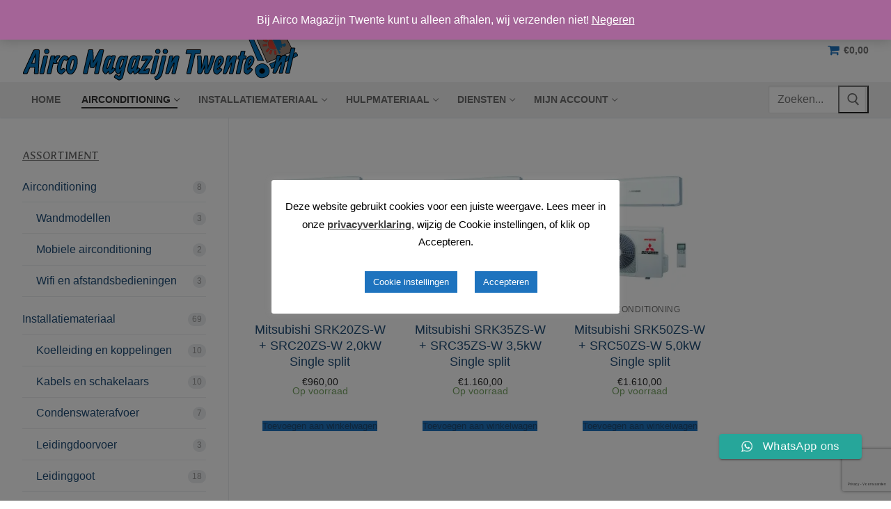

--- FILE ---
content_type: text/html; charset=UTF-8
request_url: https://aircomagazijntwente.nl/product-categorie/airco/wandmodellen/
body_size: 29921
content:
<!doctype html> <html lang="nl-NL"> <head> <meta charset="UTF-8"> <meta name="viewport" content="width=device-width, initial-scale=1, maximum-scale=10.0, user-scalable=yes"> <link rel="profile" href="http://gmpg.org/xfn/11"> <meta name='robots' content='index, follow, max-image-preview:large, max-snippet:-1, max-video-preview:-1' /> <script>window._wca = window._wca || [];</script> <title>Wandmodellen &#8226; Airco Magazijn Twente &#8226; Bestel gemakkelijk en snel!</title> <meta name="description" content="Welk type airconditioning past bij u? Meerdere single splits of toch één multi split? Bij ons is er een altijd ruime selectie. Vraag om vrijblijvend advies!" /> <link rel="canonical" href="https://aircomagazijntwente.nl/product-categorie/airco/wandmodellen/" /> <meta property="og:locale" content="nl_NL" /> <meta property="og:type" content="article" /> <meta property="og:title" content="Wandmodellen &#8226; Airco Magazijn Twente &#8226; Bestel gemakkelijk en snel!" /> <meta property="og:description" content="Welk type airconditioning past bij u? Meerdere single splits of toch één multi split? Bij ons is er een altijd ruime selectie. Vraag om vrijblijvend advies!" /> <meta property="og:url" content="https://aircomagazijntwente.nl/product-categorie/airco/wandmodellen/" /> <meta property="og:site_name" content="Airco Magazijn Twente" /> <meta property="og:image" content="https://i0.wp.com/aircomagazijntwente.nl/wp-content/uploads/2020/01/Logo-Small-Airco-MagazijnTwente.png?fit=460%2C100&ssl=1" /> <meta property="og:image:width" content="460" /> <meta property="og:image:height" content="100" /> <meta property="og:image:type" content="image/png" /> <meta name="twitter:card" content="summary_large_image" /> <meta name="twitter:site" content="@AircoMagazijn" /> <script type="application/ld+json" class="yoast-schema-graph">{"@context":"https://schema.org","@graph":[{"@type":"CollectionPage","@id":"https://aircomagazijntwente.nl/product-categorie/airco/wandmodellen/","url":"https://aircomagazijntwente.nl/product-categorie/airco/wandmodellen/","name":"Wandmodellen &#8226; Airco Magazijn Twente &#8226; Bestel gemakkelijk en snel!","isPartOf":{"@id":"https://aircomagazijntwente.nl/#website"},"primaryImageOfPage":{"@id":"https://aircomagazijntwente.nl/product-categorie/airco/wandmodellen/#primaryimage"},"image":{"@id":"https://aircomagazijntwente.nl/product-categorie/airco/wandmodellen/#primaryimage"},"thumbnailUrl":"https://i0.wp.com/aircomagazijntwente.nl/wp-content/uploads/2019/12/SRK-ZS-W-SRC-ZS-W.jpg?fit=1231%2C1231&ssl=1","description":"Welk type airconditioning past bij u? Meerdere single splits of toch één multi split? Bij ons is er een altijd ruime selectie. Vraag om vrijblijvend advies!","breadcrumb":{"@id":"https://aircomagazijntwente.nl/product-categorie/airco/wandmodellen/#breadcrumb"},"inLanguage":"nl-NL"},{"@type":"ImageObject","inLanguage":"nl-NL","@id":"https://aircomagazijntwente.nl/product-categorie/airco/wandmodellen/#primaryimage","url":"https://i0.wp.com/aircomagazijntwente.nl/wp-content/uploads/2019/12/SRK-ZS-W-SRC-ZS-W.jpg?fit=1231%2C1231&ssl=1","contentUrl":"https://i0.wp.com/aircomagazijntwente.nl/wp-content/uploads/2019/12/SRK-ZS-W-SRC-ZS-W.jpg?fit=1231%2C1231&ssl=1","width":1231,"height":1231,"caption":"Wandmodellen"},{"@type":"BreadcrumbList","@id":"https://aircomagazijntwente.nl/product-categorie/airco/wandmodellen/#breadcrumb","itemListElement":[{"@type":"ListItem","position":1,"name":"Home","item":"https://aircomagazijntwente.nl/"},{"@type":"ListItem","position":2,"name":"Airconditioning","item":"https://aircomagazijntwente.nl/product-categorie/airco/"},{"@type":"ListItem","position":3,"name":"Wandmodellen"}]},{"@type":"WebSite","@id":"https://aircomagazijntwente.nl/#website","url":"https://aircomagazijntwente.nl/","name":"Airco Magazijn Twente","description":"Uw airco specialist!","publisher":{"@id":"https://aircomagazijntwente.nl/#organization"},"potentialAction":[{"@type":"SearchAction","target":{"@type":"EntryPoint","urlTemplate":"https://aircomagazijntwente.nl/?s={search_term_string}"},"query-input":{"@type":"PropertyValueSpecification","valueRequired":true,"valueName":"search_term_string"}}],"inLanguage":"nl-NL"},{"@type":"Organization","@id":"https://aircomagazijntwente.nl/#organization","name":"Airco Magazijn Twente - Het grootste assortiment in de regio!","url":"https://aircomagazijntwente.nl/","logo":{"@type":"ImageObject","inLanguage":"nl-NL","@id":"https://aircomagazijntwente.nl/#/schema/logo/image/","url":"https://aircomagazijntwente.nl/wp-content/uploads/2020/01/Cover-SM-Airco-MagazijnTwente-e1578403961732.png","contentUrl":"https://aircomagazijntwente.nl/wp-content/uploads/2020/01/Cover-SM-Airco-MagazijnTwente-e1578403961732.png","width":1140,"height":299,"caption":"Airco Magazijn Twente - Het grootste assortiment in de regio!"},"image":{"@id":"https://aircomagazijntwente.nl/#/schema/logo/image/"},"sameAs":["https://www.facebook.com/aircomagazijn","https://x.com/AircoMagazijn","https://nl.linkedin.com/company/airco-magazijn-twente"]}]}</script> <link rel='dns-prefetch' href='//www.googletagmanager.com' /> <link rel='dns-prefetch' href='//stats.wp.com' /> <link rel='dns-prefetch' href='//fonts.googleapis.com' /> <link rel='dns-prefetch' href='//c0.wp.com' /> <link rel='dns-prefetch' href='//i0.wp.com' /> <link rel="alternate" type="application/rss+xml" title="Airco Magazijn Twente &raquo; feed" href="https://aircomagazijntwente.nl/feed/" /> <link rel="alternate" type="application/rss+xml" title="Airco Magazijn Twente &raquo; reactiesfeed" href="https://aircomagazijntwente.nl/comments/feed/" /> <link rel="alternate" type="application/rss+xml" title="Feed Airco Magazijn Twente &raquo; Wandmodellen Categorie" href="https://aircomagazijntwente.nl/product-categorie/airco/wandmodellen/feed/" /> <script type="text/javascript"> window._wpemojiSettings = {"baseUrl":"https:\/\/s.w.org\/images\/core\/emoji\/15.0.3\/72x72\/","ext":".png","svgUrl":"https:\/\/s.w.org\/images\/core\/emoji\/15.0.3\/svg\/","svgExt":".svg","source":{"concatemoji":"https:\/\/aircomagazijntwente.nl\/wp-includes\/js\/wp-emoji-release.min.js?ver=6.6.4"}}; /*! This file is auto-generated */ !function(i,n){var o,s,e;function c(e){try{var t={supportTests:e,timestamp:(new Date).valueOf()};sessionStorage.setItem(o,JSON.stringify(t))}catch(e){}}function p(e,t,n){e.clearRect(0,0,e.canvas.width,e.canvas.height),e.fillText(t,0,0);var t=new Uint32Array(e.getImageData(0,0,e.canvas.width,e.canvas.height).data),r=(e.clearRect(0,0,e.canvas.width,e.canvas.height),e.fillText(n,0,0),new Uint32Array(e.getImageData(0,0,e.canvas.width,e.canvas.height).data));return t.every(function(e,t){return e===r[t]})}function u(e,t,n){switch(t){case"flag":return n(e,"\ud83c\udff3\ufe0f\u200d\u26a7\ufe0f","\ud83c\udff3\ufe0f\u200b\u26a7\ufe0f")?!1:!n(e,"\ud83c\uddfa\ud83c\uddf3","\ud83c\uddfa\u200b\ud83c\uddf3")&&!n(e,"\ud83c\udff4\udb40\udc67\udb40\udc62\udb40\udc65\udb40\udc6e\udb40\udc67\udb40\udc7f","\ud83c\udff4\u200b\udb40\udc67\u200b\udb40\udc62\u200b\udb40\udc65\u200b\udb40\udc6e\u200b\udb40\udc67\u200b\udb40\udc7f");case"emoji":return!n(e,"\ud83d\udc26\u200d\u2b1b","\ud83d\udc26\u200b\u2b1b")}return!1}function f(e,t,n){var r="undefined"!=typeof WorkerGlobalScope&&self instanceof WorkerGlobalScope?new OffscreenCanvas(300,150):i.createElement("canvas"),a=r.getContext("2d",{willReadFrequently:!0}),o=(a.textBaseline="top",a.font="600 32px Arial",{});return e.forEach(function(e){o[e]=t(a,e,n)}),o}function t(e){var t=i.createElement("script");t.src=e,t.defer=!0,i.head.appendChild(t)}"undefined"!=typeof Promise&&(o="wpEmojiSettingsSupports",s=["flag","emoji"],n.supports={everything:!0,everythingExceptFlag:!0},e=new Promise(function(e){i.addEventListener("DOMContentLoaded",e,{once:!0})}),new Promise(function(t){var n=function(){try{var e=JSON.parse(sessionStorage.getItem(o));if("object"==typeof e&&"number"==typeof e.timestamp&&(new Date).valueOf()<e.timestamp+604800&&"object"==typeof e.supportTests)return e.supportTests}catch(e){}return null}();if(!n){if("undefined"!=typeof Worker&&"undefined"!=typeof OffscreenCanvas&&"undefined"!=typeof URL&&URL.createObjectURL&&"undefined"!=typeof Blob)try{var e="postMessage("+f.toString()+"("+[JSON.stringify(s),u.toString(),p.toString()].join(",")+"));",r=new Blob([e],{type:"text/javascript"}),a=new Worker(URL.createObjectURL(r),{name:"wpTestEmojiSupports"});return void(a.onmessage=function(e){c(n=e.data),a.terminate(),t(n)})}catch(e){}c(n=f(s,u,p))}t(n)}).then(function(e){for(var t in e)n.supports[t]=e[t],n.supports.everything=n.supports.everything&&n.supports[t],"flag"!==t&&(n.supports.everythingExceptFlag=n.supports.everythingExceptFlag&&n.supports[t]);n.supports.everythingExceptFlag=n.supports.everythingExceptFlag&&!n.supports.flag,n.DOMReady=!1,n.readyCallback=function(){n.DOMReady=!0}}).then(function(){return e}).then(function(){var e;n.supports.everything||(n.readyCallback(),(e=n.source||{}).concatemoji?t(e.concatemoji):e.wpemoji&&e.twemoji&&(t(e.twemoji),t(e.wpemoji)))}))}((window,document),window._wpemojiSettings); </script> <link rel='stylesheet' id='ht_ctc_main_css-css' href='https://aircomagazijntwente.nl/wp-content/plugins/click-to-chat-for-whatsapp/new/inc/assets/css/main.css?ver=4.23' type='text/css' media='all' /> <style id='wp-emoji-styles-inline-css' type='text/css'> img.wp-smiley, img.emoji { display: inline !important; border: none !important; box-shadow: none !important; height: 1em !important; width: 1em !important; margin: 0 0.07em !important; vertical-align: -0.1em !important; background: none !important; padding: 0 !important; } </style> <link rel='stylesheet' id='wp-block-library-css' href='https://c0.wp.com/c/6.6.4/wp-includes/css/dist/block-library/style.min.css' type='text/css' media='all' /> <link rel='stylesheet' id='mediaelement-css' href='https://c0.wp.com/c/6.6.4/wp-includes/js/mediaelement/mediaelementplayer-legacy.min.css' type='text/css' media='all' /> <link rel='stylesheet' id='wp-mediaelement-css' href='https://c0.wp.com/c/6.6.4/wp-includes/js/mediaelement/wp-mediaelement.min.css' type='text/css' media='all' /> <style id='jetpack-sharing-buttons-style-inline-css' type='text/css'> .jetpack-sharing-buttons__services-list{display:flex;flex-direction:row;flex-wrap:wrap;gap:0;list-style-type:none;margin:5px;padding:0}.jetpack-sharing-buttons__services-list.has-small-icon-size{font-size:12px}.jetpack-sharing-buttons__services-list.has-normal-icon-size{font-size:16px}.jetpack-sharing-buttons__services-list.has-large-icon-size{font-size:24px}.jetpack-sharing-buttons__services-list.has-huge-icon-size{font-size:36px}@media print{.jetpack-sharing-buttons__services-list{display:none!important}}.editor-styles-wrapper .wp-block-jetpack-sharing-buttons{gap:0;padding-inline-start:0}ul.jetpack-sharing-buttons__services-list.has-background{padding:1.25em 2.375em} </style> <style id='classic-theme-styles-inline-css' type='text/css'> /*! This file is auto-generated */ .wp-block-button__link{color:#fff;background-color:#32373c;border-radius:9999px;box-shadow:none;text-decoration:none;padding:calc(.667em + 2px) calc(1.333em + 2px);font-size:1.125em}.wp-block-file__button{background:#32373c;color:#fff;text-decoration:none} </style> <style id='global-styles-inline-css' type='text/css'> :root{--wp--preset--aspect-ratio--square: 1;--wp--preset--aspect-ratio--4-3: 4/3;--wp--preset--aspect-ratio--3-4: 3/4;--wp--preset--aspect-ratio--3-2: 3/2;--wp--preset--aspect-ratio--2-3: 2/3;--wp--preset--aspect-ratio--16-9: 16/9;--wp--preset--aspect-ratio--9-16: 9/16;--wp--preset--color--black: #000000;--wp--preset--color--cyan-bluish-gray: #abb8c3;--wp--preset--color--white: #ffffff;--wp--preset--color--pale-pink: #f78da7;--wp--preset--color--vivid-red: #cf2e2e;--wp--preset--color--luminous-vivid-orange: #ff6900;--wp--preset--color--luminous-vivid-amber: #fcb900;--wp--preset--color--light-green-cyan: #7bdcb5;--wp--preset--color--vivid-green-cyan: #00d084;--wp--preset--color--pale-cyan-blue: #8ed1fc;--wp--preset--color--vivid-cyan-blue: #0693e3;--wp--preset--color--vivid-purple: #9b51e0;--wp--preset--gradient--vivid-cyan-blue-to-vivid-purple: linear-gradient(135deg,rgba(6,147,227,1) 0%,rgb(155,81,224) 100%);--wp--preset--gradient--light-green-cyan-to-vivid-green-cyan: linear-gradient(135deg,rgb(122,220,180) 0%,rgb(0,208,130) 100%);--wp--preset--gradient--luminous-vivid-amber-to-luminous-vivid-orange: linear-gradient(135deg,rgba(252,185,0,1) 0%,rgba(255,105,0,1) 100%);--wp--preset--gradient--luminous-vivid-orange-to-vivid-red: linear-gradient(135deg,rgba(255,105,0,1) 0%,rgb(207,46,46) 100%);--wp--preset--gradient--very-light-gray-to-cyan-bluish-gray: linear-gradient(135deg,rgb(238,238,238) 0%,rgb(169,184,195) 100%);--wp--preset--gradient--cool-to-warm-spectrum: linear-gradient(135deg,rgb(74,234,220) 0%,rgb(151,120,209) 20%,rgb(207,42,186) 40%,rgb(238,44,130) 60%,rgb(251,105,98) 80%,rgb(254,248,76) 100%);--wp--preset--gradient--blush-light-purple: linear-gradient(135deg,rgb(255,206,236) 0%,rgb(152,150,240) 100%);--wp--preset--gradient--blush-bordeaux: linear-gradient(135deg,rgb(254,205,165) 0%,rgb(254,45,45) 50%,rgb(107,0,62) 100%);--wp--preset--gradient--luminous-dusk: linear-gradient(135deg,rgb(255,203,112) 0%,rgb(199,81,192) 50%,rgb(65,88,208) 100%);--wp--preset--gradient--pale-ocean: linear-gradient(135deg,rgb(255,245,203) 0%,rgb(182,227,212) 50%,rgb(51,167,181) 100%);--wp--preset--gradient--electric-grass: linear-gradient(135deg,rgb(202,248,128) 0%,rgb(113,206,126) 100%);--wp--preset--gradient--midnight: linear-gradient(135deg,rgb(2,3,129) 0%,rgb(40,116,252) 100%);--wp--preset--font-size--small: 13px;--wp--preset--font-size--medium: 20px;--wp--preset--font-size--large: 36px;--wp--preset--font-size--x-large: 42px;--wp--preset--spacing--20: 0.44rem;--wp--preset--spacing--30: 0.67rem;--wp--preset--spacing--40: 1rem;--wp--preset--spacing--50: 1.5rem;--wp--preset--spacing--60: 2.25rem;--wp--preset--spacing--70: 3.38rem;--wp--preset--spacing--80: 5.06rem;--wp--preset--shadow--natural: 6px 6px 9px rgba(0, 0, 0, 0.2);--wp--preset--shadow--deep: 12px 12px 50px rgba(0, 0, 0, 0.4);--wp--preset--shadow--sharp: 6px 6px 0px rgba(0, 0, 0, 0.2);--wp--preset--shadow--outlined: 6px 6px 0px -3px rgba(255, 255, 255, 1), 6px 6px rgba(0, 0, 0, 1);--wp--preset--shadow--crisp: 6px 6px 0px rgba(0, 0, 0, 1);}:where(.is-layout-flex){gap: 0.5em;}:where(.is-layout-grid){gap: 0.5em;}body .is-layout-flex{display: flex;}.is-layout-flex{flex-wrap: wrap;align-items: center;}.is-layout-flex > :is(*, div){margin: 0;}body .is-layout-grid{display: grid;}.is-layout-grid > :is(*, div){margin: 0;}:where(.wp-block-columns.is-layout-flex){gap: 2em;}:where(.wp-block-columns.is-layout-grid){gap: 2em;}:where(.wp-block-post-template.is-layout-flex){gap: 1.25em;}:where(.wp-block-post-template.is-layout-grid){gap: 1.25em;}.has-black-color{color: var(--wp--preset--color--black) !important;}.has-cyan-bluish-gray-color{color: var(--wp--preset--color--cyan-bluish-gray) !important;}.has-white-color{color: var(--wp--preset--color--white) !important;}.has-pale-pink-color{color: var(--wp--preset--color--pale-pink) !important;}.has-vivid-red-color{color: var(--wp--preset--color--vivid-red) !important;}.has-luminous-vivid-orange-color{color: var(--wp--preset--color--luminous-vivid-orange) !important;}.has-luminous-vivid-amber-color{color: var(--wp--preset--color--luminous-vivid-amber) !important;}.has-light-green-cyan-color{color: var(--wp--preset--color--light-green-cyan) !important;}.has-vivid-green-cyan-color{color: var(--wp--preset--color--vivid-green-cyan) !important;}.has-pale-cyan-blue-color{color: var(--wp--preset--color--pale-cyan-blue) !important;}.has-vivid-cyan-blue-color{color: var(--wp--preset--color--vivid-cyan-blue) !important;}.has-vivid-purple-color{color: var(--wp--preset--color--vivid-purple) !important;}.has-black-background-color{background-color: var(--wp--preset--color--black) !important;}.has-cyan-bluish-gray-background-color{background-color: var(--wp--preset--color--cyan-bluish-gray) !important;}.has-white-background-color{background-color: var(--wp--preset--color--white) !important;}.has-pale-pink-background-color{background-color: var(--wp--preset--color--pale-pink) !important;}.has-vivid-red-background-color{background-color: var(--wp--preset--color--vivid-red) !important;}.has-luminous-vivid-orange-background-color{background-color: var(--wp--preset--color--luminous-vivid-orange) !important;}.has-luminous-vivid-amber-background-color{background-color: var(--wp--preset--color--luminous-vivid-amber) !important;}.has-light-green-cyan-background-color{background-color: var(--wp--preset--color--light-green-cyan) !important;}.has-vivid-green-cyan-background-color{background-color: var(--wp--preset--color--vivid-green-cyan) !important;}.has-pale-cyan-blue-background-color{background-color: var(--wp--preset--color--pale-cyan-blue) !important;}.has-vivid-cyan-blue-background-color{background-color: var(--wp--preset--color--vivid-cyan-blue) !important;}.has-vivid-purple-background-color{background-color: var(--wp--preset--color--vivid-purple) !important;}.has-black-border-color{border-color: var(--wp--preset--color--black) !important;}.has-cyan-bluish-gray-border-color{border-color: var(--wp--preset--color--cyan-bluish-gray) !important;}.has-white-border-color{border-color: var(--wp--preset--color--white) !important;}.has-pale-pink-border-color{border-color: var(--wp--preset--color--pale-pink) !important;}.has-vivid-red-border-color{border-color: var(--wp--preset--color--vivid-red) !important;}.has-luminous-vivid-orange-border-color{border-color: var(--wp--preset--color--luminous-vivid-orange) !important;}.has-luminous-vivid-amber-border-color{border-color: var(--wp--preset--color--luminous-vivid-amber) !important;}.has-light-green-cyan-border-color{border-color: var(--wp--preset--color--light-green-cyan) !important;}.has-vivid-green-cyan-border-color{border-color: var(--wp--preset--color--vivid-green-cyan) !important;}.has-pale-cyan-blue-border-color{border-color: var(--wp--preset--color--pale-cyan-blue) !important;}.has-vivid-cyan-blue-border-color{border-color: var(--wp--preset--color--vivid-cyan-blue) !important;}.has-vivid-purple-border-color{border-color: var(--wp--preset--color--vivid-purple) !important;}.has-vivid-cyan-blue-to-vivid-purple-gradient-background{background: var(--wp--preset--gradient--vivid-cyan-blue-to-vivid-purple) !important;}.has-light-green-cyan-to-vivid-green-cyan-gradient-background{background: var(--wp--preset--gradient--light-green-cyan-to-vivid-green-cyan) !important;}.has-luminous-vivid-amber-to-luminous-vivid-orange-gradient-background{background: var(--wp--preset--gradient--luminous-vivid-amber-to-luminous-vivid-orange) !important;}.has-luminous-vivid-orange-to-vivid-red-gradient-background{background: var(--wp--preset--gradient--luminous-vivid-orange-to-vivid-red) !important;}.has-very-light-gray-to-cyan-bluish-gray-gradient-background{background: var(--wp--preset--gradient--very-light-gray-to-cyan-bluish-gray) !important;}.has-cool-to-warm-spectrum-gradient-background{background: var(--wp--preset--gradient--cool-to-warm-spectrum) !important;}.has-blush-light-purple-gradient-background{background: var(--wp--preset--gradient--blush-light-purple) !important;}.has-blush-bordeaux-gradient-background{background: var(--wp--preset--gradient--blush-bordeaux) !important;}.has-luminous-dusk-gradient-background{background: var(--wp--preset--gradient--luminous-dusk) !important;}.has-pale-ocean-gradient-background{background: var(--wp--preset--gradient--pale-ocean) !important;}.has-electric-grass-gradient-background{background: var(--wp--preset--gradient--electric-grass) !important;}.has-midnight-gradient-background{background: var(--wp--preset--gradient--midnight) !important;}.has-small-font-size{font-size: var(--wp--preset--font-size--small) !important;}.has-medium-font-size{font-size: var(--wp--preset--font-size--medium) !important;}.has-large-font-size{font-size: var(--wp--preset--font-size--large) !important;}.has-x-large-font-size{font-size: var(--wp--preset--font-size--x-large) !important;} :where(.wp-block-post-template.is-layout-flex){gap: 1.25em;}:where(.wp-block-post-template.is-layout-grid){gap: 1.25em;} :where(.wp-block-columns.is-layout-flex){gap: 2em;}:where(.wp-block-columns.is-layout-grid){gap: 2em;} :root :where(.wp-block-pullquote){font-size: 1.5em;line-height: 1.6;} </style> <link rel='stylesheet' id='wp-review-slider-pro-public_combine-css' href='https://aircomagazijntwente.nl/wp-content/plugins/wp-google-places-review-slider/public/css/wprev-public_combine.css?ver=15.6' type='text/css' media='all' /> <link rel='stylesheet' id='pb_animate-css' href='https://aircomagazijntwente.nl/wp-content/plugins/ays-popup-box/public/css/animate.css?ver=4.9.8' type='text/css' media='all' /> <link rel='stylesheet' id='cookie-law-info-css' href='https://aircomagazijntwente.nl/wp-content/plugins/cookie-law-info/legacy/public/css/cookie-law-info-public.css?ver=3.2.7' type='text/css' media='all' /> <link rel='stylesheet' id='cookie-law-info-gdpr-css' href='https://aircomagazijntwente.nl/wp-content/plugins/cookie-law-info/legacy/public/css/cookie-law-info-gdpr.css?ver=3.2.7' type='text/css' media='all' /> <link rel='stylesheet' id='woocommerce-general-css' href='https://aircomagazijntwente.nl/wp-content/themes/customify/assets/css/compatibility/woocommerce.min.css?ver=9.8.6' type='text/css' media='all' /> <link rel='stylesheet' id='woocommerce-smallscreen-css' href='https://aircomagazijntwente.nl/wp-content/themes/customify/assets/css/compatibility/woocommerce-smallscreen.min.css?ver=9.8.6' type='text/css' media='only screen and (max-width: 768px)' /> <style id='woocommerce-inline-inline-css' type='text/css'> .woocommerce form .form-row .required { visibility: visible; } </style> <link rel='stylesheet' id='brands-styles-css' href='https://c0.wp.com/p/woocommerce/9.8.6/assets/css/brands.css' type='text/css' media='all' /> <link rel='stylesheet' id='font-awesome-css' href='https://aircomagazijntwente.nl/wp-content/plugins/elementor/assets/lib/font-awesome/css/font-awesome.min.css?ver=4.7.0' type='text/css' media='all' /> <link rel='stylesheet' id='customify-google-font-css' href='//fonts.googleapis.com/css?family=Averia+Gruesa+Libre%3A400%7CRoboto+Slab%3A100%2C300%2C400%2C700&#038;display=swap&#038;ver=0.4.12' type='text/css' media='all' /> <link rel='stylesheet' id='customify-style-css' href='https://aircomagazijntwente.nl/wp-content/themes/customify/style.min.css?ver=0.4.12' type='text/css' media='all' /> <style id='customify-style-inline-css' type='text/css'> .customify-container, .layout-contained, .site-framed .site, .site-boxed .site { max-width: 1400px; } .main-layout-content .entry-content > .alignwide { width: calc( 1400px - 4em ); max-width: 100vw; }.header-top .header--row-inner,body:not(.fl-builder-edit) .button,body:not(.fl-builder-edit) button:not(.menu-mobile-toggle, .components-button, .customize-partial-edit-shortcut-button),body:not(.fl-builder-edit) input[type="button"]:not(.ed_button),button.button,input[type="button"]:not(.ed_button, .components-button, .customize-partial-edit-shortcut-button),input[type="reset"]:not(.components-button, .customize-partial-edit-shortcut-button),input[type="submit"]:not(.components-button, .customize-partial-edit-shortcut-button),.pagination .nav-links > *:hover,.pagination .nav-links span,.nav-menu-desktop.style-full-height .primary-menu-ul > li.current-menu-item > a,.nav-menu-desktop.style-full-height .primary-menu-ul > li.current-menu-ancestor > a,.nav-menu-desktop.style-full-height .primary-menu-ul > li > a:hover,.posts-layout .readmore-button:hover{ background-color: #1e73be;}.posts-layout .readmore-button {color: #1e73be;}.pagination .nav-links > *:hover,.pagination .nav-links span,.entry-single .tags-links a:hover,.entry-single .cat-links a:hover,.posts-layout .readmore-button,.posts-layout .readmore-button:hover{ border-color: #1e73be;} .wc-svg-btn.active, .woocommerce-tabs.wc-tabs-horizontal ul.tabs li.active, #review_form { border-color: #1e73be; } .wc-svg-btn.active, .wc-single-tabs ul.tabs li.active a, .wc-single-tabs .tab-section.active .tab-section-heading a { color: #1e73be; }.customify-builder-btn{ background-color: #1e73be;} .add_to_cart_button { background-color: #1e73be; }body{ color: #686868;}abbr, acronym { border-bottom-color: #686868;}a:hover,a:focus,.link-meta:hover, .link-meta a:hover{ color: #111111;}h2 + h3,.comments-area h2 + .comments-title,.h2 + h3,.comments-area .h2 + .comments-title,.page-breadcrumb { border-top-color: #eaecee;}blockquote,.site-content .widget-area .menu li.current-menu-item > a:before{ border-left-color: #eaecee;}@media screen and (min-width: 64em) { .comment-list .children li.comment { border-left-color: #eaecee; } .comment-list .children li.comment:after { background-color: #eaecee; }}.page-titlebar, .page-breadcrumb,.posts-layout .entry-inner { border-bottom-color: #eaecee;}.header-search-form .search-field,.entry-content .page-links a,.header-search-modal,.pagination .nav-links > *,.entry-footer .tags-links a, .entry-footer .cat-links a,.search .content-area article,.site-content .widget-area .menu li.current-menu-item > a,.posts-layout .entry-inner,.post-navigation .nav-links,article.comment .comment-meta,.widget-area .widget_pages li a, .widget-area .widget_categories li a, .widget-area .widget_archive li a, .widget-area .widget_meta li a, .widget-area .widget_nav_menu li a, .widget-area .widget_product_categories li a, .widget-area .widget_recent_entries li a, .widget-area .widget_rss li a,.widget-area .widget_recent_comments li{ border-color: #eaecee;}.header-search-modal::before { border-top-color: #eaecee; border-left-color: #eaecee;}@media screen and (min-width: 48em) { .content-sidebar.sidebar_vertical_border .content-area { border-right-color: #eaecee; } .sidebar-content.sidebar_vertical_border .content-area { border-left-color: #eaecee; } .sidebar-sidebar-content.sidebar_vertical_border .sidebar-primary { border-right-color: #eaecee; } .sidebar-sidebar-content.sidebar_vertical_border .sidebar-secondary { border-right-color: #eaecee; } .content-sidebar-sidebar.sidebar_vertical_border .sidebar-primary { border-left-color: #eaecee; } .content-sidebar-sidebar.sidebar_vertical_border .sidebar-secondary { border-left-color: #eaecee; } .sidebar-content-sidebar.sidebar_vertical_border .content-area { border-left-color: #eaecee; border-right-color: #eaecee; } .sidebar-content-sidebar.sidebar_vertical_border .content-area { border-left-color: #eaecee; border-right-color: #eaecee; }}.widget_price_filter .price_slider_wrapper .ui-widget-content { background-color: #eaecee;}.product_list_widget li,#reviews #comments ol.commentlist li .comment-text,.woocommerce-tabs.wc-tabs-vertical .wc-tabs li,.product_meta > span,.woocommerce-tabs.wc-tabs-horizontal ul.tabs,.woocommerce-tabs.wc-tabs-vertical .wc-tabs li:first-child { border-color: #eaecee; }.site-content .widget-title {font-family: "Averia Gruesa Libre";font-weight: normal;}.site-branding .site-title, .site-branding .site-title a {font-family: "Roboto Slab";font-weight: 100;}#page-cover {background-image: url("https://i0.wp.com/aircomagazijntwente.nl/wp-content/uploads/2020/01/Cover-TW-Airco-MagazijnTwente-e1578222563904.png?fit=1200%2C255&ssl=1");}#page-cover {-webkit-background-size: cover; -moz-background-size: cover; -o-background-size: cover; background-size: cover;}#page-cover {background-position: center;}#page-cover {background-repeat: repeat;}#page-cover:before {background-color: rgba(72,135,191,0.45);}.header--row:not(.header--transparent).header-top .header--row-inner {background-color: rgba(30,115,190,0.8);} .header--row:not(.header--transparent) .menu-mobile-toggle {color: #1e73be;}.header--row:not(.header--transparent) .menu-mobile-toggle:hover {color: #bfbfbf;}.header-search_icon-item .search-icon {color: #1e73be; text-decoration-color: #1e73be;} .header-search_icon-item .search-icon:hover {color: #a8a8a8; text-decoration-color: #a8a8a8;} .header-search_icon-item .header-search-modal {border-style: solid;} .header-search_icon-item .header-search-modal, .header-search_icon-item .header-search-modal:before {background-color: #1e73be;} .header-search_icon-item .search-field, .header-search_icon-item input.search-field::placeholder {color: #000000; text-decoration-color: #000000;} .header-search_icon-item .search-field {border-style: solid;border-top-width: 1px;border-right-width: 1px;border-bottom-width: 1px;border-left-width: 1px;border-color: #1e73be;} .header-search_icon-item .search-field:focus {color: #000000; text-decoration-color: #000000;background-color: #ffffff;border-style: solid;border-color: #1e73be;} .dark-mode .header-search_box-item .search-form-fields, .header-search_box-item .search-form-fields {background-color: #ffffff;border-style: solid;} a.item--button:hover {background-color: #000000;} .builder-header-wc_cart-item .cart-item-link .cart-icon i {color: #1e73be; text-decoration-color: #1e73be;} .builder-header-wc_cart-item:hover .cart-item-link .cart-icon i {color: #bcbcbc; text-decoration-color: #bcbcbc;} #cb-row--footer-main .footer--row-inner {background-color: rgba(30,115,190,0.8)}.woocommerce-Reviews-title {display: none;}.woocommerce .button.add_to_cart_button, .woocommerce .button.alt,.woocommerce .button.added_to_cart, .woocommerce .button.checkout, .woocommerce .button.product_type_variable,.item--wc_cart .cart-icon .cart-qty .customify-wc-total-qty{ background-color: #1e73be;}.comment-form-rating a, .star-rating,.comment-form-rating a:hover, .comment-form-rating a:focus, .star-rating:hover, .star-rating:focus{ color: #42ce2f;}span.onsale{ background-color: #77a464;}#page-cover {text-align: left;}#page-cover .page-cover-inner {min-height: 0px;}.header--row.header-top .customify-grid, .header--row.header-top .style-full-height .primary-menu-ul > li > a {min-height: 0px;}.header--row.header-main .customify-grid, .header--row.header-main .style-full-height .primary-menu-ul > li > a {min-height: 90px;}.header--row.header-bottom .customify-grid, .header--row.header-bottom .style-full-height .primary-menu-ul > li > a {min-height: 51px;}.header--row .builder-first--nav-icon {text-align: right;}.header-search_icon-item .search-submit {margin-left: -40px;}.header-search_box-item .search-form-fields {width: 140px;}.header-search_box-item .search-submit{margin-left: -40px;} .header-search_box-item .woo_bootster_search .search-submit{margin-left: -40px;} .header-search_box-item .header-search-form button.search-submit{margin-left:-40px;}.header--row .builder-first--primary-menu {text-align: right;}.wc-grid-view .wc-product-contents {text-align: center;}.wc-list-view .wc-product-contents {text-align: center;}@media screen and (max-width: 1024px) { #page-cover {text-align: center;}#page-cover .page-cover-inner {min-height: 0px;}.header--row .builder-first--nav-icon {text-align: right;}.header-search_icon-item .search-submit {margin-left: -40px;}.header-search_box-item .search-submit{margin-left: -40px;} .header-search_box-item .woo_bootster_search .search-submit{margin-left: -40px;} .header-search_box-item .header-search-form button.search-submit{margin-left:-40px;} }@media screen and (max-width: 568px) { #page-cover .page-cover-inner {min-height: 0px;}.header--row.header-top .customify-grid, .header--row.header-top .style-full-height .primary-menu-ul > li > a {min-height: 25px;}.header--row.header-main .customify-grid, .header--row.header-main .style-full-height .primary-menu-ul > li > a {min-height: 50px;}.header--row .builder-first--nav-icon {text-align: right;}.header-search_icon-item svg {height: 20px; width: 20px;}.header-search_icon-item .search-icon {padding: 2px;}.header-search_icon-item .search-submit {margin-left: -40px;}.header-search_box-item .search-submit{margin-left: -40px;} .header-search_box-item .woo_bootster_search .search-submit{margin-left: -40px;} .header-search_box-item .header-search-form button.search-submit{margin-left:-40px;} } </style> <script type="text/javascript" src="https://c0.wp.com/c/6.6.4/wp-includes/js/jquery/jquery.min.js" id="jquery-core-js"></script> <script type="text/javascript" src="https://c0.wp.com/c/6.6.4/wp-includes/js/jquery/jquery-migrate.min.js" id="jquery-migrate-js"></script> <script type="text/javascript" id="mo2fa_elementor_script-js-extra"> var my_ajax_object = {"ajax_url":"https:\/\/aircomagazijntwente.nl\/login\/","nonce":"c1fde4bafc","mo2f_login_option":"1","mo2f_enable_login_with_2nd_factor":""}; </script> <script type="text/javascript" src="https://aircomagazijntwente.nl/wp-content/plugins/miniorange-2-factor-authentication/includes/js/mo2fa_elementor.min.js?ver=6.1.3" id="mo2fa_elementor_script-js"></script> <script type="text/javascript" id="woocommerce-google-analytics-integration-gtag-js-after"> window.dataLayer = window.dataLayer || []; function gtag(){dataLayer.push(arguments);} for ( const mode of [{"analytics_storage":"denied","ad_storage":"denied","ad_user_data":"denied","ad_personalization":"denied","region":["AT","BE","BG","HR","CY","CZ","DK","EE","FI","FR","DE","GR","HU","IS","IE","IT","LV","LI","LT","LU","MT","NL","NO","PL","PT","RO","SK","SI","ES","SE","GB","CH"]}] || [] ) { gtag( "consent", "default", { "wait_for_update": 500, ...mode } ); } gtag("js", new Date()); gtag("set", "developer_id.dOGY3NW", true); gtag("config", "G-QEM601SHB1", {"track_404":true,"allow_google_signals":true,"logged_in":false,"linker":{"domains":[],"allow_incoming":false},"custom_map":{"dimension1":"logged_in"}}); </script> <script type="text/javascript" id="ays-pb-js-extra"> var pbLocalizeObj = {"ajax":"https:\/\/aircomagazijntwente.nl\/wp-admin\/admin-ajax.php","seconds":"seconds","thisWillClose":"This will close in","icons":{"close_icon":"<svg class=\"ays_pb_material_close_icon\" xmlns=\"https:\/\/www.w3.org\/2000\/svg\" height=\"36px\" viewBox=\"0 0 24 24\" width=\"36px\" fill=\"#000000\" alt=\"Pop-up Close\"><path d=\"M0 0h24v24H0z\" fill=\"none\"\/><path d=\"M19 6.41L17.59 5 12 10.59 6.41 5 5 6.41 10.59 12 5 17.59 6.41 19 12 13.41 17.59 19 19 17.59 13.41 12z\"\/><\/svg>","close_circle_icon":"<svg class=\"ays_pb_material_close_circle_icon\" xmlns=\"https:\/\/www.w3.org\/2000\/svg\" height=\"24\" viewBox=\"0 0 24 24\" width=\"36\" alt=\"Pop-up Close\"><path d=\"M0 0h24v24H0z\" fill=\"none\"\/><path d=\"M12 2C6.47 2 2 6.47 2 12s4.47 10 10 10 10-4.47 10-10S17.53 2 12 2zm5 13.59L15.59 17 12 13.41 8.41 17 7 15.59 10.59 12 7 8.41 8.41 7 12 10.59 15.59 7 17 8.41 13.41 12 17 15.59z\"\/><\/svg>","volume_up_icon":"<svg class=\"ays_pb_fa_volume\" xmlns=\"https:\/\/www.w3.org\/2000\/svg\" height=\"24\" viewBox=\"0 0 24 24\" width=\"36\"><path d=\"M0 0h24v24H0z\" fill=\"none\"\/><path d=\"M3 9v6h4l5 5V4L7 9H3zm13.5 3c0-1.77-1.02-3.29-2.5-4.03v8.05c1.48-.73 2.5-2.25 2.5-4.02zM14 3.23v2.06c2.89.86 5 3.54 5 6.71s-2.11 5.85-5 6.71v2.06c4.01-.91 7-4.49 7-8.77s-2.99-7.86-7-8.77z\"\/><\/svg>","volume_mute_icon":"<svg xmlns=\"https:\/\/www.w3.org\/2000\/svg\" height=\"24\" viewBox=\"0 0 24 24\" width=\"24\"><path d=\"M0 0h24v24H0z\" fill=\"none\"\/><path d=\"M7 9v6h4l5 5V4l-5 5H7z\"\/><\/svg>"}}; </script> <script type="text/javascript" src="https://aircomagazijntwente.nl/wp-content/plugins/ays-popup-box/public/js/ays-pb-public.js?ver=4.9.8" id="ays-pb-js"></script> <script type="text/javascript" id="cookie-law-info-js-extra"> var Cli_Data = {"nn_cookie_ids":[],"cookielist":[],"non_necessary_cookies":[],"ccpaEnabled":"","ccpaRegionBased":"","ccpaBarEnabled":"","strictlyEnabled":["necessary","obligatoire"],"ccpaType":"gdpr","js_blocking":"","custom_integration":"","triggerDomRefresh":"","secure_cookies":""}; var cli_cookiebar_settings = {"animate_speed_hide":"500","animate_speed_show":"500","background":"#FFF","border":"#b1a6a6c2","border_on":"","button_1_button_colour":"#1e73be","button_1_button_hover":"#185c98","button_1_link_colour":"#fff","button_1_as_button":"1","button_1_new_win":"","button_2_button_colour":"#333","button_2_button_hover":"#292929","button_2_link_colour":"#444","button_2_as_button":"","button_2_hidebar":"","button_3_button_colour":"#000","button_3_button_hover":"#000000","button_3_link_colour":"#fff","button_3_as_button":"1","button_3_new_win":"","button_4_button_colour":"#1e73be","button_4_button_hover":"#185c98","button_4_link_colour":"#ffffff","button_4_as_button":"1","button_7_button_colour":"#61a229","button_7_button_hover":"#4e8221","button_7_link_colour":"#fff","button_7_as_button":"1","button_7_new_win":"","font_family":"inherit","header_fix":"","notify_animate_hide":"1","notify_animate_show":"1","notify_div_id":"#cookie-law-info-bar","notify_position_horizontal":"right","notify_position_vertical":"bottom","scroll_close":"","scroll_close_reload":"","accept_close_reload":"","reject_close_reload":"","showagain_tab":"1","showagain_background":"#fff","showagain_border":"#000","showagain_div_id":"#cookie-law-info-again","showagain_x_position":"100px","text":"#000","show_once_yn":"","show_once":"10000","logging_on":"","as_popup":"","popup_overlay":"1","bar_heading_text":"","cookie_bar_as":"popup","popup_showagain_position":"bottom-right","widget_position":"left"}; var log_object = {"ajax_url":"https:\/\/aircomagazijntwente.nl\/wp-admin\/admin-ajax.php"}; </script> <script type="text/javascript" src="https://aircomagazijntwente.nl/wp-content/plugins/cookie-law-info/legacy/public/js/cookie-law-info-public.js?ver=3.2.7" id="cookie-law-info-js"></script> <script type="text/javascript" src="https://c0.wp.com/p/woocommerce/9.8.6/assets/js/jquery-blockui/jquery.blockUI.min.js" id="jquery-blockui-js" defer="defer" data-wp-strategy="defer"></script> <script type="text/javascript" id="wc-add-to-cart-js-extra"> var wc_add_to_cart_params = {"ajax_url":"\/wp-admin\/admin-ajax.php","wc_ajax_url":"\/?wc-ajax=%%endpoint%%","i18n_view_cart":"Bekijk winkelwagen","cart_url":"https:\/\/aircomagazijntwente.nl\/winkelmand\/","is_cart":"","cart_redirect_after_add":"no"}; </script> <script type="text/javascript" src="https://c0.wp.com/p/woocommerce/9.8.6/assets/js/frontend/add-to-cart.min.js" id="wc-add-to-cart-js" defer="defer" data-wp-strategy="defer"></script> <script type="text/javascript" src="https://c0.wp.com/p/woocommerce/9.8.6/assets/js/js-cookie/js.cookie.min.js" id="js-cookie-js" defer="defer" data-wp-strategy="defer"></script> <script type="text/javascript" id="woocommerce-js-extra"> var woocommerce_params = {"ajax_url":"\/wp-admin\/admin-ajax.php","wc_ajax_url":"\/?wc-ajax=%%endpoint%%","i18n_password_show":"Wachtwoord weergeven","i18n_password_hide":"Wachtwoord verbergen","qty_pm":"1"}; </script> <script type="text/javascript" src="https://c0.wp.com/p/woocommerce/9.8.6/assets/js/frontend/woocommerce.min.js" id="woocommerce-js" defer="defer" data-wp-strategy="defer"></script> <script type="text/javascript" src="https://stats.wp.com/s-202602.js" id="woocommerce-analytics-js" defer="defer" data-wp-strategy="defer"></script> <script type="text/javascript" src="https://www.googletagmanager.com/gtag/js?id=GT-WFMMD6B" id="google_gtagjs-js" async></script> <script type="text/javascript" id="google_gtagjs-js-after"> window.dataLayer = window.dataLayer || [];function gtag(){dataLayer.push(arguments);} gtag("set","linker",{"domains":["aircomagazijntwente.nl"]}); gtag("js", new Date()); gtag("set", "developer_id.dZTNiMT", true); gtag("config", "GT-WFMMD6B"); </script> <link rel="https://api.w.org/" href="https://aircomagazijntwente.nl/wp-json/" /><link rel="alternate" title="JSON" type="application/json" href="https://aircomagazijntwente.nl/wp-json/wp/v2/product_cat/18" /><link rel="EditURI" type="application/rsd+xml" title="RSD" href="https://aircomagazijntwente.nl/xmlrpc.php?rsd" /> <meta name="generator" content="WordPress 6.6.4" /> <meta name="generator" content="WooCommerce 9.8.6" /> <meta name="generator" content="Site Kit by Google 1.139.0" /><style id="woo-custom-stock-status" data-wcss-ver="1.6.0" >.woocommerce div.product .woo-custom-stock-status.in_stock_color { color: #77a464 !important; font-size: inherit }.woo-custom-stock-status.in_stock_color { color: #77a464 !important; font-size: inherit }.wc-block-components-product-badge{display:none!important;}ul .in_stock_color,ul.products .in_stock_color, li.wc-block-grid__product .in_stock_color { color: #77a464 !important; font-size: inherit }.woocommerce-table__product-name .in_stock_color { color: #77a464 !important; font-size: inherit }p.in_stock_color { color: #77a464 !important; font-size: inherit }.woocommerce div.product .wc-block-components-product-price .woo-custom-stock-status{font-size:16px}.woocommerce div.product .woo-custom-stock-status.only_s_left_in_stock_color { color: #77a464 !important; font-size: inherit }.woo-custom-stock-status.only_s_left_in_stock_color { color: #77a464 !important; font-size: inherit }.wc-block-components-product-badge{display:none!important;}ul .only_s_left_in_stock_color,ul.products .only_s_left_in_stock_color, li.wc-block-grid__product .only_s_left_in_stock_color { color: #77a464 !important; font-size: inherit }.woocommerce-table__product-name .only_s_left_in_stock_color { color: #77a464 !important; font-size: inherit }p.only_s_left_in_stock_color { color: #77a464 !important; font-size: inherit }.woocommerce div.product .wc-block-components-product-price .woo-custom-stock-status{font-size:16px}.woocommerce div.product .woo-custom-stock-status.can_be_backordered_color { color: #77a464 !important; font-size: inherit }.woo-custom-stock-status.can_be_backordered_color { color: #77a464 !important; font-size: inherit }.wc-block-components-product-badge{display:none!important;}ul .can_be_backordered_color,ul.products .can_be_backordered_color, li.wc-block-grid__product .can_be_backordered_color { color: #77a464 !important; font-size: inherit }.woocommerce-table__product-name .can_be_backordered_color { color: #77a464 !important; font-size: inherit }p.can_be_backordered_color { color: #77a464 !important; font-size: inherit }.woocommerce div.product .wc-block-components-product-price .woo-custom-stock-status{font-size:16px}.woocommerce div.product .woo-custom-stock-status.s_in_stock_color { color: #77a464 !important; font-size: inherit }.woo-custom-stock-status.s_in_stock_color { color: #77a464 !important; font-size: inherit }.wc-block-components-product-badge{display:none!important;}ul .s_in_stock_color,ul.products .s_in_stock_color, li.wc-block-grid__product .s_in_stock_color { color: #77a464 !important; font-size: inherit }.woocommerce-table__product-name .s_in_stock_color { color: #77a464 !important; font-size: inherit }p.s_in_stock_color { color: #77a464 !important; font-size: inherit }.woocommerce div.product .wc-block-components-product-price .woo-custom-stock-status{font-size:16px}.woocommerce div.product .woo-custom-stock-status.available_on_backorder_color { color: #77a464 !important; font-size: inherit }.woo-custom-stock-status.available_on_backorder_color { color: #77a464 !important; font-size: inherit }.wc-block-components-product-badge{display:none!important;}ul .available_on_backorder_color,ul.products .available_on_backorder_color, li.wc-block-grid__product .available_on_backorder_color { color: #77a464 !important; font-size: inherit }.woocommerce-table__product-name .available_on_backorder_color { color: #77a464 !important; font-size: inherit }p.available_on_backorder_color { color: #77a464 !important; font-size: inherit }.woocommerce div.product .wc-block-components-product-price .woo-custom-stock-status{font-size:16px}.woocommerce div.product .woo-custom-stock-status.out_of_stock_color { color: #fa6a6a !important; font-size: inherit }.woo-custom-stock-status.out_of_stock_color { color: #fa6a6a !important; font-size: inherit }.wc-block-components-product-badge{display:none!important;}ul .out_of_stock_color,ul.products .out_of_stock_color, li.wc-block-grid__product .out_of_stock_color { color: #fa6a6a !important; font-size: inherit }.woocommerce-table__product-name .out_of_stock_color { color: #fa6a6a !important; font-size: inherit }p.out_of_stock_color { color: #fa6a6a !important; font-size: inherit }.woocommerce div.product .wc-block-components-product-price .woo-custom-stock-status{font-size:16px}.woocommerce div.product .woo-custom-stock-status.grouped_product_stock_status_color { color: #77a464 !important; font-size: inherit }.woo-custom-stock-status.grouped_product_stock_status_color { color: #77a464 !important; font-size: inherit }.wc-block-components-product-badge{display:none!important;}ul .grouped_product_stock_status_color,ul.products .grouped_product_stock_status_color, li.wc-block-grid__product .grouped_product_stock_status_color { color: #77a464 !important; font-size: inherit }.woocommerce-table__product-name .grouped_product_stock_status_color { color: #77a464 !important; font-size: inherit }p.grouped_product_stock_status_color { color: #77a464 !important; font-size: inherit }.woocommerce div.product .wc-block-components-product-price .woo-custom-stock-status{font-size:16px}.wd-product-stock.stock{display:none}.woocommerce-variation-price:not(:empty)+.woocommerce-variation-availability { margin-left: 0px; }.woocommerce-variation-price, .woocommerce-variation-availability{ display:block}</style><script></script> <style>img#wpstats{display:none}</style> <meta name="google-site-verification" content="Jh1XU234GtrOkX1WgmguwHaLNFjBfbgd1Gl-ApVnnWk" /> <noscript><style>.woocommerce-product-gallery{ opacity: 1 !important; }</style></noscript> <meta name="generator" content="Elementor 3.33.4; features: additional_custom_breakpoints; settings: css_print_method-external, google_font-enabled, font_display-auto"> <style> .e-con.e-parent:nth-of-type(n+4):not(.e-lazyloaded):not(.e-no-lazyload), .e-con.e-parent:nth-of-type(n+4):not(.e-lazyloaded):not(.e-no-lazyload) * { background-image: none !important; } @media screen and (max-height: 1024px) { .e-con.e-parent:nth-of-type(n+3):not(.e-lazyloaded):not(.e-no-lazyload), .e-con.e-parent:nth-of-type(n+3):not(.e-lazyloaded):not(.e-no-lazyload) * { background-image: none !important; } } @media screen and (max-height: 640px) { .e-con.e-parent:nth-of-type(n+2):not(.e-lazyloaded):not(.e-no-lazyload), .e-con.e-parent:nth-of-type(n+2):not(.e-lazyloaded):not(.e-no-lazyload) * { background-image: none !important; } } </style> <link rel="icon" href="https://i0.wp.com/aircomagazijntwente.nl/wp-content/uploads/2020/01/Ico-Airco-MagazijnTwente.png?fit=32%2C28&#038;ssl=1" sizes="32x32" /> <link rel="icon" href="https://i0.wp.com/aircomagazijntwente.nl/wp-content/uploads/2020/01/Ico-Airco-MagazijnTwente.png?fit=32%2C28&#038;ssl=1" sizes="192x192" /> <link rel="apple-touch-icon" href="https://i0.wp.com/aircomagazijntwente.nl/wp-content/uploads/2020/01/Ico-Airco-MagazijnTwente.png?fit=32%2C28&#038;ssl=1" /> <meta name="msapplication-TileImage" content="https://i0.wp.com/aircomagazijntwente.nl/wp-content/uploads/2020/01/Ico-Airco-MagazijnTwente.png?fit=32%2C28&#038;ssl=1" /> <style type="text/css" id="wp-custom-css"> .widget-title {text-decoration: underline} </style> </head> <body class="archive tax-product_cat term-wandmodellen term-18 wp-custom-logo theme-customify woocommerce woocommerce-page woocommerce-demo-store woocommerce-no-js hfeed sidebar-content main-layout-sidebar-content sidebar_vertical_border site-full-width menu_sidebar_slide_right later-wc-version elementor-default elementor-kit-1780"> <div id="page" class="site box-shadow"> <a class="skip-link screen-reader-text" href="#site-content">Ga naar de inhoud</a> <a class="close is-size-medium close-panel close-sidebar-panel" href="#"> <span class="hamburger hamburger--squeeze is-active"> <span class="hamburger-box"> <span class="hamburger-inner"><span class="screen-reader-text">Menu</span></span> </span> </span> <span class="screen-reader-text">Sluiten</span> </a><header id="masthead" class="site-header header-v2"><div id="masthead-inner" class="site-header-inner"> <div class="header-top header--row layout-full-contained" id="cb-row--header-top" data-row-id="top" data-show-on="desktop mobile"> <div class="header--row-inner header-top-inner dark-mode"> <div class="customify-container"> <div class="customify-grid cb-row--desktop hide-on-mobile hide-on-tablet customify-grid-middle"><div class="row-v2 row-v2-top no-center"><div class="col-v2 col-v2-left"><div class="item--inner builder-item--html" data-section="header_html" data-item-id="html" ><div class="builder-header-html-item item--html"><p>Altijd ruime voorraad in ons afhaalmagazijn in Borne!</p> </div></div></div><div class="col-v2 col-v2-right"><div class="item--inner builder-item--social-icons" data-section="header_social_icons" data-item-id="social-icons" ><ul class="header-social-icons customify-builder-social-icons color-default"><li><a class="social-icon-facebook-f shape-square" rel="nofollow noopener" target="_blank" href="https://www.facebook.com/aircomagazijn" aria-label="Facebook"><i class="social-icon fa fa-facebook-f" title="Facebook"></i></a></li><li><a class="social-icon-twitter shape-square" rel="nofollow noopener" target="_blank" href="https://twitter.com/AircoMagazijn/" aria-label="Twitter"><i class="social-icon fa fa-twitter" title="Twitter"></i></a></li><li><a class="social-icon-instagram shape-square" rel="nofollow noopener" target="_blank" href="https://www.instagram.com/aircomagazijntwente/" aria-label="Instagram"><i class="social-icon fa fa-instagram" title="Instagram"></i></a></li></ul></div><div class="item--inner builder-item--button" data-section="header_button" data-item-id="button" ><a href="https://aircomagazijntwente.nl/contact/" class="item--button customify-btn customify-builder-btn is-icon-before"><i class="fa fa-envelope-o"></i> Contact</a></div></div></div></div><div class="cb-row--mobile hide-on-desktop customify-grid customify-grid-middle"><div class="row-v2 row-v2-top no-left no-center"><div class="col-v2 col-v2-right"><div class="item--inner builder-item--button" data-section="header_button" data-item-id="button" ><a href="https://aircomagazijntwente.nl/contact/" class="item--button customify-btn customify-builder-btn is-icon-before"><i class="fa fa-envelope-o"></i> Contact</a></div></div></div></div> </div> </div> </div> <div class="header-main header--row layout-full-contained" id="cb-row--header-main" data-row-id="main" data-show-on="desktop mobile"> <div class="header--row-inner header-main-inner light-mode"> <div class="customify-container"> <div class="customify-grid cb-row--desktop hide-on-mobile hide-on-tablet customify-grid-middle"><div class="row-v2 row-v2-main no-center"><div class="col-v2 col-v2-left"><div class="item--inner builder-item--logo" data-section="title_tagline" data-item-id="logo" > <div class="site-branding logo-top"> <a href="https://aircomagazijntwente.nl/" class="logo-link" rel="home" itemprop="url"> <img class="site-img-logo" src="https://i0.wp.com/aircomagazijntwente.nl/wp-content/uploads/2019/12/Logo-Airco-MagazijnTwente-v3.png?fit=396%2C86&#038;ssl=1" alt="Airco Magazijn Twente" srcset="https://i0.wp.com/aircomagazijntwente.nl/wp-content/uploads/2020/01/Cover-SM-Airco-MagazijnTwente-e1578403961732.png?fit=1140%2C299&#038;ssl=1 2x"> </a> </div> </div></div><div class="col-v2 col-v2-right"><div class="item--inner builder-item--wc_cart" data-section="wc_cart" data-item-id="wc_cart" ><div class="d-align-right builder-header-wc_cart-item item--wc_cart"><a href="https://aircomagazijntwente.nl/winkelmand/" class="cart-item-link text-uppercase text-small link-meta"><span class="cart-icon"><i class="fa fa-shopping-cart"></i> <span class="cart-qty"><span class="customify-wc-total-qty hide-qty">0</span></span></span><span class="cart-text cart-label wc-cart-mobile-hide wc-cart-tablet-hide wc-cart-desktop-hide">Winkelwagen</span><span class="cart-sep cart-label wc-cart-mobile-hide wc-cart-tablet-hide wc-cart-desktop-hide">-</span><span class="cart-subtotal cart-label wc-cart-mobile-hide wc-cart-tablet-hide wc-cart-desktop-show"><span class="customify-wc-sub-total"><span class="woocommerce-Price-amount amount"><bdi><span class="woocommerce-Price-currencySymbol">&euro;</span>0,00</bdi></span></span></span></a><div class="cart-dropdown-box widget-area"><div class="widget woocommerce widget_shopping_cart"><h2 class="widgettitle">Winkelwagen</h2><div class="widget_shopping_cart_content"></div></div></div></div></div></div></div></div><div class="cb-row--mobile hide-on-desktop customify-grid customify-grid-middle"><div class="row-v2 row-v2-main full-cols"><div class="col-v2 col-v2-left"><div class="item--inner builder-item--nav-icon" data-section="header_menu_icon" data-item-id="nav-icon" > <button type="button" class="menu-mobile-toggle item-button is-size-desktop-medium is-size-tablet-medium is-size-mobile-medium" aria-label="nav icon"> <span class="hamburger hamburger--squeeze"> <span class="hamburger-box"> <span class="hamburger-inner"></span> </span> </span> <span class="nav-icon--label hide-on-tablet hide-on-mobile">Menu</span></button> </div></div><div class="col-v2 col-v2-center"><div class="item--inner builder-item--logo" data-section="title_tagline" data-item-id="logo" > <div class="site-branding logo-top"> <a href="https://aircomagazijntwente.nl/" class="logo-link" rel="home" itemprop="url"> <img class="site-img-logo" src="https://i0.wp.com/aircomagazijntwente.nl/wp-content/uploads/2019/12/Logo-Airco-MagazijnTwente-v3.png?fit=396%2C86&#038;ssl=1" alt="Airco Magazijn Twente" srcset="https://i0.wp.com/aircomagazijntwente.nl/wp-content/uploads/2020/01/Cover-SM-Airco-MagazijnTwente-e1578403961732.png?fit=1140%2C299&#038;ssl=1 2x"> </a> </div> </div></div><div class="col-v2 col-v2-right"><div class="item--inner builder-item--wc_cart" data-section="wc_cart" data-item-id="wc_cart" ><div class="d-align-right builder-header-wc_cart-item item--wc_cart"><a href="https://aircomagazijntwente.nl/winkelmand/" class="cart-item-link text-uppercase text-small link-meta"><span class="cart-icon"><i class="fa fa-shopping-cart"></i> <span class="cart-qty"><span class="customify-wc-total-qty hide-qty">0</span></span></span><span class="cart-text cart-label wc-cart-mobile-hide wc-cart-tablet-hide wc-cart-desktop-hide">Winkelwagen</span><span class="cart-sep cart-label wc-cart-mobile-hide wc-cart-tablet-hide wc-cart-desktop-hide">-</span><span class="cart-subtotal cart-label wc-cart-mobile-hide wc-cart-tablet-hide wc-cart-desktop-show"><span class="customify-wc-sub-total"><span class="woocommerce-Price-amount amount"><bdi><span class="woocommerce-Price-currencySymbol">&euro;</span>0,00</bdi></span></span></span></a><div class="cart-dropdown-box widget-area"><div class="widget woocommerce widget_shopping_cart"><h2 class="widgettitle">Winkelwagen</h2><div class="widget_shopping_cart_content"></div></div></div></div></div><div class="item--inner builder-item--search_icon" data-section="search_icon" data-item-id="search_icon" ><div class="header-search_icon-item item--search_icon"> <a class="search-icon" href="#" aria-label="open zoekgereedschap"> <span class="ic-search"> <svg aria-hidden="true" focusable="false" role="presentation" xmlns="http://www.w3.org/2000/svg" width="20" height="21" viewBox="0 0 20 21"> <path fill="currentColor" fill-rule="evenodd" d="M12.514 14.906a8.264 8.264 0 0 1-4.322 1.21C3.668 16.116 0 12.513 0 8.07 0 3.626 3.668.023 8.192.023c4.525 0 8.193 3.603 8.193 8.047 0 2.033-.769 3.89-2.035 5.307l4.999 5.552-1.775 1.597-5.06-5.62zm-4.322-.843c3.37 0 6.102-2.684 6.102-5.993 0-3.31-2.732-5.994-6.102-5.994S2.09 4.76 2.09 8.07c0 3.31 2.732 5.993 6.102 5.993z"></path> </svg> </span> <span class="ic-close"> <svg version="1.1" id="Capa_1" xmlns="http://www.w3.org/2000/svg" xmlns:xlink="http://www.w3.org/1999/xlink" x="0px" y="0px" width="612px" height="612px" viewBox="0 0 612 612" fill="currentColor" style="enable-background:new 0 0 612 612;" xml:space="preserve"><g><g id="cross"><g><polygon points="612,36.004 576.521,0.603 306,270.608 35.478,0.603 0,36.004 270.522,306.011 0,575.997 35.478,611.397 306,341.411 576.521,611.397 612,575.997 341.459,306.011 " /></g></g></g><g></g><g></g><g></g><g></g><g></g><g></g><g></g><g></g><g></g><g></g><g></g><g></g><g></g><g></g><g></g></svg> </span> <span class="arrow-down"></span> </a> <div class="header-search-modal-wrapper"> <form role="search" class="header-search-modal header-search-form" action="https://aircomagazijntwente.nl/"> <label> <span class="screen-reader-text">Zoeken naar:</span> <input type="search" class="search-field" placeholder="Zoeken..." value="" name="s" title="Zoeken naar:" /> </label> <button type="submit" class="search-submit" aria-label="zoekopdracht indienen"> <svg aria-hidden="true" focusable="false" role="presentation" xmlns="http://www.w3.org/2000/svg" width="20" height="21" viewBox="0 0 20 21"> <path fill="currentColor" fill-rule="evenodd" d="M12.514 14.906a8.264 8.264 0 0 1-4.322 1.21C3.668 16.116 0 12.513 0 8.07 0 3.626 3.668.023 8.192.023c4.525 0 8.193 3.603 8.193 8.047 0 2.033-.769 3.89-2.035 5.307l4.999 5.552-1.775 1.597-5.06-5.62zm-4.322-.843c3.37 0 6.102-2.684 6.102-5.993 0-3.31-2.732-5.994-6.102-5.994S2.09 4.76 2.09 8.07c0 3.31 2.732 5.993 6.102 5.993z"></path> </svg> </button> </form> </div> </div></div></div></div></div> </div> </div> </div> <div class="header-bottom header--row layout-full-contained" id="cb-row--header-bottom" data-row-id="bottom" data-show-on="desktop"> <div class="header--row-inner header-bottom-inner light-mode"> <div class="customify-container"> <div class="customify-grid cb-row--desktop hide-on-mobile hide-on-tablet customify-grid-middle"><div class="row-v2 row-v2-bottom no-center"><div class="col-v2 col-v2-left"><div class="item--inner builder-item--primary-menu has_menu" data-section="header_menu_primary" data-item-id="primary-menu" ><nav id="site-navigation-bottom-desktop" class="site-navigation primary-menu primary-menu-bottom nav-menu-desktop primary-menu-desktop style-border-bottom"><ul id="menu-hoofdmenu" class="primary-menu-ul menu nav-menu"><li id="menu-item--bottom-desktop-360" class="menu-item menu-item-type-post_type menu-item-object-page menu-item-home menu-item-360"><a href="https://aircomagazijntwente.nl/"><span class="link-before">Home</span></a></li> <li id="menu-item--bottom-desktop-312" class="menu-item menu-item-type-taxonomy menu-item-object-product_cat current-product_cat-ancestor current-menu-ancestor current-menu-parent current-product_cat-parent menu-item-has-children menu-item-312"><a href="https://aircomagazijntwente.nl/product-categorie/airco/"><span class="link-before">Airconditioning<span class="nav-icon-angle">&nbsp;</span></span></a> <ul class="sub-menu sub-lv-0"> <li id="menu-item--bottom-desktop-333" class="menu-item menu-item-type-taxonomy menu-item-object-product_cat current-menu-item menu-item-333"><a href="https://aircomagazijntwente.nl/product-categorie/airco/wandmodellen/" aria-current="page"><span class="link-before">Wandmodellen</span></a></li> <li id="menu-item--bottom-desktop-783" class="menu-item menu-item-type-taxonomy menu-item-object-product_cat menu-item-783"><a href="https://aircomagazijntwente.nl/product-categorie/airco/mobiele-airconditioning/"><span class="link-before">Mobiele airconditioning</span></a></li> <li id="menu-item--bottom-desktop-1606" class="menu-item menu-item-type-taxonomy menu-item-object-product_cat menu-item-1606"><a href="https://aircomagazijntwente.nl/product-categorie/airco/wifi-en-afstandsbedieningen/"><span class="link-before">Wifi en afstandsbedieningen</span></a></li> </ul> </li> <li id="menu-item--bottom-desktop-313" class="menu-item menu-item-type-taxonomy menu-item-object-product_cat menu-item-has-children menu-item-313"><a href="https://aircomagazijntwente.nl/product-categorie/installatiemateriaal/"><span class="link-before">Installatiemateriaal<span class="nav-icon-angle">&nbsp;</span></span></a> <ul class="sub-menu sub-lv-0"> <li id="menu-item--bottom-desktop-341" class="menu-item menu-item-type-taxonomy menu-item-object-product_cat menu-item-341"><a href="https://aircomagazijntwente.nl/product-categorie/installatiemateriaal/koelleiding-en-koppelingen/"><span class="link-before">Koelleiding en koppelingen</span></a></li> <li id="menu-item--bottom-desktop-337" class="menu-item menu-item-type-taxonomy menu-item-object-product_cat menu-item-337"><a href="https://aircomagazijntwente.nl/product-categorie/installatiemateriaal/kabels-en-schakelaars/"><span class="link-before">Kabels en schakelaars</span></a></li> <li id="menu-item--bottom-desktop-338" class="menu-item menu-item-type-taxonomy menu-item-object-product_cat menu-item-338"><a href="https://aircomagazijntwente.nl/product-categorie/installatiemateriaal/airco-condenswaterafvoer/"><span class="link-before">Condenswaterafvoer</span></a></li> <li id="menu-item--bottom-desktop-339" class="menu-item menu-item-type-taxonomy menu-item-object-product_cat menu-item-339"><a href="https://aircomagazijntwente.nl/product-categorie/installatiemateriaal/leidingdoorvoer/"><span class="link-before">Leidingdoorvoer</span></a></li> <li id="menu-item--bottom-desktop-335" class="menu-item menu-item-type-taxonomy menu-item-object-product_cat menu-item-335"><a href="https://aircomagazijntwente.nl/product-categorie/installatiemateriaal/leidinggoot/"><span class="link-before">Leidinggoot</span></a></li> <li id="menu-item--bottom-desktop-336" class="menu-item menu-item-type-taxonomy menu-item-object-product_cat menu-item-336"><a href="https://aircomagazijntwente.nl/product-categorie/installatiemateriaal/airco-buitenunit-opstelling/"><span class="link-before">Buitenunit opstelling</span></a></li> <li id="menu-item--bottom-desktop-1742" class="menu-item menu-item-type-taxonomy menu-item-object-product_cat menu-item-1742"><a href="https://aircomagazijntwente.nl/product-categorie/installatiemateriaal/beschermende-omhuizingen/"><span class="link-before">Beschermende omhuizingen</span></a></li> </ul> </li> <li id="menu-item--bottom-desktop-1101" class="menu-item menu-item-type-taxonomy menu-item-object-product_cat menu-item-has-children menu-item-1101"><a href="https://aircomagazijntwente.nl/product-categorie/hulpmateriaal/"><span class="link-before">Hulpmateriaal<span class="nav-icon-angle">&nbsp;</span></span></a> <ul class="sub-menu sub-lv-0"> <li id="menu-item--bottom-desktop-1581" class="menu-item menu-item-type-taxonomy menu-item-object-product_cat menu-item-1581"><a href="https://aircomagazijntwente.nl/product-categorie/installatiemateriaal/hulpmaterialen/"><span class="link-before">Hulpmaterialen</span></a></li> <li id="menu-item--bottom-desktop-1582" class="menu-item menu-item-type-taxonomy menu-item-object-product_cat menu-item-1582"><a href="https://aircomagazijntwente.nl/product-categorie/installatiemateriaal/bevestigingsmaterialen/"><span class="link-before">Bevestigingsmaterialen</span></a></li> <li id="menu-item--bottom-desktop-1103" class="menu-item menu-item-type-taxonomy menu-item-object-product_cat menu-item-1103"><a href="https://aircomagazijntwente.nl/product-categorie/hulpmateriaal/gaten-boren/"><span class="link-before">Gaten boren</span></a></li> <li id="menu-item--bottom-desktop-1102" class="menu-item menu-item-type-taxonomy menu-item-object-product_cat menu-item-1102"><a href="https://aircomagazijntwente.nl/product-categorie/hulpmateriaal/koeltechnisch/"><span class="link-before">Koeltechnisch</span></a></li> <li id="menu-item--bottom-desktop-1176" class="menu-item menu-item-type-taxonomy menu-item-object-product_cat menu-item-1176"><a href="https://aircomagazijntwente.nl/product-categorie/hulpmateriaal/onderhoud/"><span class="link-before">Onderhoud</span></a></li> </ul> </li> <li id="menu-item--bottom-desktop-2041" class="menu-item menu-item-type-post_type menu-item-object-page menu-item-has-children menu-item-2041"><a href="https://aircomagazijntwente.nl/over-airco-magazijn-twente/"><span class="link-before">Diensten<span class="nav-icon-angle">&nbsp;</span></span></a> <ul class="sub-menu sub-lv-0"> <li id="menu-item--bottom-desktop-396" class="menu-item menu-item-type-post_type menu-item-object-page menu-item-396"><a href="https://aircomagazijntwente.nl/advies-offerteaanvraag/"><span class="link-before">Offerteaanvraag installatie</span></a></li> <li id="menu-item--bottom-desktop-1178" class="menu-item menu-item-type-post_type menu-item-object-page menu-item-1178"><a href="https://aircomagazijntwente.nl/inbedrijfstelling/"><span class="link-before">Inbedrijfstelling</span></a></li> </ul> </li> <li id="menu-item--bottom-desktop-325" class="menu-item menu-item-type-post_type menu-item-object-page menu-item-has-children menu-item-325"><a href="https://aircomagazijntwente.nl/mijn-account/"><span class="link-before">Mijn account<span class="nav-icon-angle">&nbsp;</span></span></a> <ul class="sub-menu sub-lv-0"> <li id="menu-item--bottom-desktop-784" class="menu-item menu-item-type-custom menu-item-object-custom menu-item-784"><a href="https://aircomagazijntwente.nl/mijn-account/orders/"><span class="link-before">Bestellingen</span></a></li> <li id="menu-item--bottom-desktop-785" class="menu-item menu-item-type-custom menu-item-object-custom menu-item-785"><a href="https://aircomagazijntwente.nl/mijn-account/edit-account/"><span class="link-before">Accountgegevens</span></a></li> </ul> </li> </ul></nav></div></div><div class="col-v2 col-v2-right"><div class="item--inner builder-item--search_box" data-section="search_box" data-item-id="search_box" ><div class="header-search_box-item item--search_box"> <form role="search" class="header-search-form " action="https://aircomagazijntwente.nl/"> <div class="search-form-fields"> <span class="screen-reader-text">Zoeken naar:</span> <input type="search" class="search-field" placeholder="Zoeken..." value="" name="s" title="Zoeken naar:" /> </div> <button type="submit" class="search-submit" aria-label="Zoekopdracht indienen"> <svg aria-hidden="true" focusable="false" role="presentation" xmlns="http://www.w3.org/2000/svg" width="20" height="21" viewBox="0 0 20 21"> <path fill="currentColor" fill-rule="evenodd" d="M12.514 14.906a8.264 8.264 0 0 1-4.322 1.21C3.668 16.116 0 12.513 0 8.07 0 3.626 3.668.023 8.192.023c4.525 0 8.193 3.603 8.193 8.047 0 2.033-.769 3.89-2.035 5.307l4.999 5.552-1.775 1.597-5.06-5.62zm-4.322-.843c3.37 0 6.102-2.684 6.102-5.993 0-3.31-2.732-5.994-6.102-5.994S2.09 4.76 2.09 8.07c0 3.31 2.732 5.993 6.102 5.993z"></path> </svg> </button> </form> </div></div></div></div></div> </div> </div> </div> <div id="header-menu-sidebar" class="header-menu-sidebar menu-sidebar-panel light-mode"><div id="header-menu-sidebar-bg" class="header-menu-sidebar-bg"><div id="header-menu-sidebar-inner" class="header-menu-sidebar-inner"><div class="builder-item-sidebar mobile-item--search_box"><div class="item--inner" data-item-id="search_box" data-section="search_box"><div class="header-search_box-item item--search_box"> <form role="search" class="header-search-form " action="https://aircomagazijntwente.nl/"> <div class="search-form-fields"> <span class="screen-reader-text">Zoeken naar:</span> <input type="search" class="search-field" placeholder="Zoeken..." value="" name="s" title="Zoeken naar:" /> </div> <button type="submit" class="search-submit" aria-label="Zoekopdracht indienen"> <svg aria-hidden="true" focusable="false" role="presentation" xmlns="http://www.w3.org/2000/svg" width="20" height="21" viewBox="0 0 20 21"> <path fill="currentColor" fill-rule="evenodd" d="M12.514 14.906a8.264 8.264 0 0 1-4.322 1.21C3.668 16.116 0 12.513 0 8.07 0 3.626 3.668.023 8.192.023c4.525 0 8.193 3.603 8.193 8.047 0 2.033-.769 3.89-2.035 5.307l4.999 5.552-1.775 1.597-5.06-5.62zm-4.322-.843c3.37 0 6.102-2.684 6.102-5.993 0-3.31-2.732-5.994-6.102-5.994S2.09 4.76 2.09 8.07c0 3.31 2.732 5.993 6.102 5.993z"></path> </svg> </button> </form> </div></div></div><div class="builder-item-sidebar mobile-item--primary-menu mobile-item--menu "><div class="item--inner" data-item-id="primary-menu" data-section="header_menu_primary"><nav id="site-navigation-sidebar-mobile" class="site-navigation primary-menu primary-menu-sidebar nav-menu-mobile primary-menu-mobile style-border-bottom"><ul id="menu-hoofdmenu" class="primary-menu-ul menu nav-menu"><li id="menu-item--sidebar-mobile-360" class="menu-item menu-item-type-post_type menu-item-object-page menu-item-home menu-item-360"><a href="https://aircomagazijntwente.nl/"><span class="link-before">Home</span></a></li> <li id="menu-item--sidebar-mobile-312" class="menu-item menu-item-type-taxonomy menu-item-object-product_cat current-product_cat-ancestor current-menu-ancestor current-menu-parent current-product_cat-parent menu-item-has-children menu-item-312"><a href="https://aircomagazijntwente.nl/product-categorie/airco/"><span class="link-before">Airconditioning<span class="nav-icon-angle">&nbsp;</span></span></a> <ul class="sub-menu sub-lv-0"> <li id="menu-item--sidebar-mobile-333" class="menu-item menu-item-type-taxonomy menu-item-object-product_cat current-menu-item menu-item-333"><a href="https://aircomagazijntwente.nl/product-categorie/airco/wandmodellen/" aria-current="page"><span class="link-before">Wandmodellen</span></a></li> <li id="menu-item--sidebar-mobile-783" class="menu-item menu-item-type-taxonomy menu-item-object-product_cat menu-item-783"><a href="https://aircomagazijntwente.nl/product-categorie/airco/mobiele-airconditioning/"><span class="link-before">Mobiele airconditioning</span></a></li> <li id="menu-item--sidebar-mobile-1606" class="menu-item menu-item-type-taxonomy menu-item-object-product_cat menu-item-1606"><a href="https://aircomagazijntwente.nl/product-categorie/airco/wifi-en-afstandsbedieningen/"><span class="link-before">Wifi en afstandsbedieningen</span></a></li> </ul> </li> <li id="menu-item--sidebar-mobile-313" class="menu-item menu-item-type-taxonomy menu-item-object-product_cat menu-item-has-children menu-item-313"><a href="https://aircomagazijntwente.nl/product-categorie/installatiemateriaal/"><span class="link-before">Installatiemateriaal<span class="nav-icon-angle">&nbsp;</span></span></a> <ul class="sub-menu sub-lv-0"> <li id="menu-item--sidebar-mobile-341" class="menu-item menu-item-type-taxonomy menu-item-object-product_cat menu-item-341"><a href="https://aircomagazijntwente.nl/product-categorie/installatiemateriaal/koelleiding-en-koppelingen/"><span class="link-before">Koelleiding en koppelingen</span></a></li> <li id="menu-item--sidebar-mobile-337" class="menu-item menu-item-type-taxonomy menu-item-object-product_cat menu-item-337"><a href="https://aircomagazijntwente.nl/product-categorie/installatiemateriaal/kabels-en-schakelaars/"><span class="link-before">Kabels en schakelaars</span></a></li> <li id="menu-item--sidebar-mobile-338" class="menu-item menu-item-type-taxonomy menu-item-object-product_cat menu-item-338"><a href="https://aircomagazijntwente.nl/product-categorie/installatiemateriaal/airco-condenswaterafvoer/"><span class="link-before">Condenswaterafvoer</span></a></li> <li id="menu-item--sidebar-mobile-339" class="menu-item menu-item-type-taxonomy menu-item-object-product_cat menu-item-339"><a href="https://aircomagazijntwente.nl/product-categorie/installatiemateriaal/leidingdoorvoer/"><span class="link-before">Leidingdoorvoer</span></a></li> <li id="menu-item--sidebar-mobile-335" class="menu-item menu-item-type-taxonomy menu-item-object-product_cat menu-item-335"><a href="https://aircomagazijntwente.nl/product-categorie/installatiemateriaal/leidinggoot/"><span class="link-before">Leidinggoot</span></a></li> <li id="menu-item--sidebar-mobile-336" class="menu-item menu-item-type-taxonomy menu-item-object-product_cat menu-item-336"><a href="https://aircomagazijntwente.nl/product-categorie/installatiemateriaal/airco-buitenunit-opstelling/"><span class="link-before">Buitenunit opstelling</span></a></li> <li id="menu-item--sidebar-mobile-1742" class="menu-item menu-item-type-taxonomy menu-item-object-product_cat menu-item-1742"><a href="https://aircomagazijntwente.nl/product-categorie/installatiemateriaal/beschermende-omhuizingen/"><span class="link-before">Beschermende omhuizingen</span></a></li> </ul> </li> <li id="menu-item--sidebar-mobile-1101" class="menu-item menu-item-type-taxonomy menu-item-object-product_cat menu-item-has-children menu-item-1101"><a href="https://aircomagazijntwente.nl/product-categorie/hulpmateriaal/"><span class="link-before">Hulpmateriaal<span class="nav-icon-angle">&nbsp;</span></span></a> <ul class="sub-menu sub-lv-0"> <li id="menu-item--sidebar-mobile-1581" class="menu-item menu-item-type-taxonomy menu-item-object-product_cat menu-item-1581"><a href="https://aircomagazijntwente.nl/product-categorie/installatiemateriaal/hulpmaterialen/"><span class="link-before">Hulpmaterialen</span></a></li> <li id="menu-item--sidebar-mobile-1582" class="menu-item menu-item-type-taxonomy menu-item-object-product_cat menu-item-1582"><a href="https://aircomagazijntwente.nl/product-categorie/installatiemateriaal/bevestigingsmaterialen/"><span class="link-before">Bevestigingsmaterialen</span></a></li> <li id="menu-item--sidebar-mobile-1103" class="menu-item menu-item-type-taxonomy menu-item-object-product_cat menu-item-1103"><a href="https://aircomagazijntwente.nl/product-categorie/hulpmateriaal/gaten-boren/"><span class="link-before">Gaten boren</span></a></li> <li id="menu-item--sidebar-mobile-1102" class="menu-item menu-item-type-taxonomy menu-item-object-product_cat menu-item-1102"><a href="https://aircomagazijntwente.nl/product-categorie/hulpmateriaal/koeltechnisch/"><span class="link-before">Koeltechnisch</span></a></li> <li id="menu-item--sidebar-mobile-1176" class="menu-item menu-item-type-taxonomy menu-item-object-product_cat menu-item-1176"><a href="https://aircomagazijntwente.nl/product-categorie/hulpmateriaal/onderhoud/"><span class="link-before">Onderhoud</span></a></li> </ul> </li> <li id="menu-item--sidebar-mobile-2041" class="menu-item menu-item-type-post_type menu-item-object-page menu-item-has-children menu-item-2041"><a href="https://aircomagazijntwente.nl/over-airco-magazijn-twente/"><span class="link-before">Diensten<span class="nav-icon-angle">&nbsp;</span></span></a> <ul class="sub-menu sub-lv-0"> <li id="menu-item--sidebar-mobile-396" class="menu-item menu-item-type-post_type menu-item-object-page menu-item-396"><a href="https://aircomagazijntwente.nl/advies-offerteaanvraag/"><span class="link-before">Offerteaanvraag installatie</span></a></li> <li id="menu-item--sidebar-mobile-1178" class="menu-item menu-item-type-post_type menu-item-object-page menu-item-1178"><a href="https://aircomagazijntwente.nl/inbedrijfstelling/"><span class="link-before">Inbedrijfstelling</span></a></li> </ul> </li> <li id="menu-item--sidebar-mobile-325" class="menu-item menu-item-type-post_type menu-item-object-page menu-item-has-children menu-item-325"><a href="https://aircomagazijntwente.nl/mijn-account/"><span class="link-before">Mijn account<span class="nav-icon-angle">&nbsp;</span></span></a> <ul class="sub-menu sub-lv-0"> <li id="menu-item--sidebar-mobile-784" class="menu-item menu-item-type-custom menu-item-object-custom menu-item-784"><a href="https://aircomagazijntwente.nl/mijn-account/orders/"><span class="link-before">Bestellingen</span></a></li> <li id="menu-item--sidebar-mobile-785" class="menu-item menu-item-type-custom menu-item-object-custom menu-item-785"><a href="https://aircomagazijntwente.nl/mijn-account/edit-account/"><span class="link-before">Accountgegevens</span></a></li> </ul> </li> </ul></nav></div></div></div></div></div></div></header> <div id="site-content" class="site-content"> <div class="customify-container"> <div class="customify-grid"> <main id="main" class="content-area customify-col-9_sm-12-last_sm-first"> <div class="content-inner"> <div class="woocommerce-listing wc-product-listing wc-grid-view"> <div class="woocommerce-notices-wrapper"></div><ul class="products customify-grid-4_md-4_sm-3_xs-2 wc-grid-view"> <li class="customify-col product-has-gallery product type-product post-240 status-publish first instock product_cat-airco product_cat-wandmodellen product_tag-a-klasse product_tag-airco product_tag-airconditioning product_tag-mitsubishi product_tag-single-split product_tag-stil product_tag-wandmodel has-post-thumbnail shipping-taxable purchasable product-type-simple"> <div class="wc-product-inner"> <div class="wc-product-media"><a href="https://aircomagazijntwente.nl/winkel/airco/wandmodellen/mitsubishi-srk-20zs-singlesplit/" class="woocommerce-LoopProduct-link woocommerce-loop-product__link"><img width="220" height="220" src="https://i0.wp.com/aircomagazijntwente.nl/wp-content/uploads/2019/12/SRK-ZS-W-SRC-ZS-W.jpg?resize=220%2C220&amp;ssl=1" class="attachment-woocommerce_thumbnail size-woocommerce_thumbnail" alt="Wandmodellen" decoding="async" srcset="https://i0.wp.com/aircomagazijntwente.nl/wp-content/uploads/2019/12/SRK-ZS-W-SRC-ZS-W.jpg?w=1231&amp;ssl=1 1231w, https://i0.wp.com/aircomagazijntwente.nl/wp-content/uploads/2019/12/SRK-ZS-W-SRC-ZS-W.jpg?resize=220%2C220&amp;ssl=1 220w, https://i0.wp.com/aircomagazijntwente.nl/wp-content/uploads/2019/12/SRK-ZS-W-SRC-ZS-W.jpg?resize=100%2C100&amp;ssl=1 100w, https://i0.wp.com/aircomagazijntwente.nl/wp-content/uploads/2019/12/SRK-ZS-W-SRC-ZS-W.jpg?resize=300%2C300&amp;ssl=1 300w, https://i0.wp.com/aircomagazijntwente.nl/wp-content/uploads/2019/12/SRK-ZS-W-SRC-ZS-W.jpg?resize=1024%2C1024&amp;ssl=1 1024w, https://i0.wp.com/aircomagazijntwente.nl/wp-content/uploads/2019/12/SRK-ZS-W-SRC-ZS-W.jpg?resize=150%2C150&amp;ssl=1 150w, https://i0.wp.com/aircomagazijntwente.nl/wp-content/uploads/2019/12/SRK-ZS-W-SRC-ZS-W.jpg?resize=768%2C768&amp;ssl=1 768w" sizes="(max-width: 220px) 100vw, 220px" /><img width="220" height="220" src="https://aircomagazijntwente.nl/wp-content/uploads/2019/12/SRK-2020-05-06-10_41_57-RAC_Web_NL_2019.pdf-220x220.png" class="attachment-shop_catalog secondary-image image-transition" alt="Technische informatie SRK20-50ZSW" decoding="async" srcset="https://i0.wp.com/aircomagazijntwente.nl/wp-content/uploads/2019/12/SRK-2020-05-06-10_41_57-RAC_Web_NL_2019.pdf.png?resize=220%2C220&amp;ssl=1 220w, https://i0.wp.com/aircomagazijntwente.nl/wp-content/uploads/2019/12/SRK-2020-05-06-10_41_57-RAC_Web_NL_2019.pdf.png?resize=100%2C100&amp;ssl=1 100w, https://i0.wp.com/aircomagazijntwente.nl/wp-content/uploads/2019/12/SRK-2020-05-06-10_41_57-RAC_Web_NL_2019.pdf.png?resize=150%2C150&amp;ssl=1 150w, https://i0.wp.com/aircomagazijntwente.nl/wp-content/uploads/2019/12/SRK-2020-05-06-10_41_57-RAC_Web_NL_2019.pdf.png?zoom=2&amp;resize=220%2C220&amp;ssl=1 440w" sizes="(max-width: 220px) 100vw, 220px" /></a></div><div class="wc-product-contents"><div class="wc-product__part wc-product__category show-in-grid show-in-list"><a class="text-uppercase text-xsmall link-meta" href="https://aircomagazijntwente.nl/product-categorie/airco/" rel="tag">Airconditioning</a></div><div class="wc-product__part wc-product__title show-in-grid show-in-list"><h2 class="woocommerce-loop-product__title"><a href="https://aircomagazijntwente.nl/winkel/airco/wandmodellen/mitsubishi-srk-20zs-singlesplit/" class="woocommerce-LoopProduct-link woocommerce-loop-product__link">Mitsubishi SRK20ZS-W + SRC20ZS-W 2,0kW Single split</a></h2></div><div class="wc-product__part wc-product__price show-in-grid show-in-list"> <span class="price"><span class="woocommerce-Price-amount amount"><bdi><span class="woocommerce-Price-currencySymbol">&euro;</span>960,00</bdi></span><p class="stock in-stock in_stock_color woo-custom-stock-status">Op voorraad</p></span> </div><div class="wc-product__part wc-product__description hide-in-grid show-in-list"><div class="woocommerce-loop-product__desc"><p>Mitsubishi Heavy Industries 2,0kW split-unit wandmodel</p> </div></div><div class="wc-product__part wc-product__add_to_cart show-in-grid show-in-list"><a href="?add-to-cart=240" data-quantity="1" class="button product_type_simple add_to_cart_button ajax_add_to_cart" data-product_id="240" data-product_sku="SRK20ZS-W" aria-label="Toevoegen aan winkelwagen: &ldquo;Mitsubishi SRK20ZS-W + SRC20ZS-W 2,0kW Single split&ldquo;" rel="nofollow" data-success_message="&#039;Mitsubishi SRK20ZS-W + SRC20ZS-W 2,0kW Single split&#039; is toegevoegd aan je winkelmand"><span class="button-label">Toevoegen aan winkelwagen</span></a></div></div> </div> </li> <li class="customify-col product-has-gallery product type-product post-244 status-publish instock product_cat-airco product_cat-wandmodellen product_tag-a-klasse product_tag-airco product_tag-airconditioning product_tag-mitsubishi product_tag-single-split product_tag-stil product_tag-wandmodel has-post-thumbnail shipping-taxable purchasable product-type-simple"> <div class="wc-product-inner"> <div class="wc-product-media"><a href="https://aircomagazijntwente.nl/winkel/airco/wandmodellen/mitsubishi-srk-35zs-singlesplit/" class="woocommerce-LoopProduct-link woocommerce-loop-product__link"><img width="220" height="220" src="https://i0.wp.com/aircomagazijntwente.nl/wp-content/uploads/2019/12/SRK-ZS-W-SRC-ZS-W.jpg?resize=220%2C220&amp;ssl=1" class="attachment-woocommerce_thumbnail size-woocommerce_thumbnail" alt="Wandmodellen" decoding="async" srcset="https://i0.wp.com/aircomagazijntwente.nl/wp-content/uploads/2019/12/SRK-ZS-W-SRC-ZS-W.jpg?w=1231&amp;ssl=1 1231w, https://i0.wp.com/aircomagazijntwente.nl/wp-content/uploads/2019/12/SRK-ZS-W-SRC-ZS-W.jpg?resize=220%2C220&amp;ssl=1 220w, https://i0.wp.com/aircomagazijntwente.nl/wp-content/uploads/2019/12/SRK-ZS-W-SRC-ZS-W.jpg?resize=100%2C100&amp;ssl=1 100w, https://i0.wp.com/aircomagazijntwente.nl/wp-content/uploads/2019/12/SRK-ZS-W-SRC-ZS-W.jpg?resize=300%2C300&amp;ssl=1 300w, https://i0.wp.com/aircomagazijntwente.nl/wp-content/uploads/2019/12/SRK-ZS-W-SRC-ZS-W.jpg?resize=1024%2C1024&amp;ssl=1 1024w, https://i0.wp.com/aircomagazijntwente.nl/wp-content/uploads/2019/12/SRK-ZS-W-SRC-ZS-W.jpg?resize=150%2C150&amp;ssl=1 150w, https://i0.wp.com/aircomagazijntwente.nl/wp-content/uploads/2019/12/SRK-ZS-W-SRC-ZS-W.jpg?resize=768%2C768&amp;ssl=1 768w" sizes="(max-width: 220px) 100vw, 220px" /><img width="220" height="220" src="https://aircomagazijntwente.nl/wp-content/uploads/2019/12/SRK-2020-05-06-10_41_57-RAC_Web_NL_2019.pdf-220x220.png" class="attachment-shop_catalog secondary-image image-transition" alt="Technische informatie SRK20-50ZSW" decoding="async" srcset="https://i0.wp.com/aircomagazijntwente.nl/wp-content/uploads/2019/12/SRK-2020-05-06-10_41_57-RAC_Web_NL_2019.pdf.png?resize=220%2C220&amp;ssl=1 220w, https://i0.wp.com/aircomagazijntwente.nl/wp-content/uploads/2019/12/SRK-2020-05-06-10_41_57-RAC_Web_NL_2019.pdf.png?resize=100%2C100&amp;ssl=1 100w, https://i0.wp.com/aircomagazijntwente.nl/wp-content/uploads/2019/12/SRK-2020-05-06-10_41_57-RAC_Web_NL_2019.pdf.png?resize=150%2C150&amp;ssl=1 150w, https://i0.wp.com/aircomagazijntwente.nl/wp-content/uploads/2019/12/SRK-2020-05-06-10_41_57-RAC_Web_NL_2019.pdf.png?zoom=2&amp;resize=220%2C220&amp;ssl=1 440w" sizes="(max-width: 220px) 100vw, 220px" /></a></div><div class="wc-product-contents"><div class="wc-product__part wc-product__category show-in-grid show-in-list"><a class="text-uppercase text-xsmall link-meta" href="https://aircomagazijntwente.nl/product-categorie/airco/" rel="tag">Airconditioning</a></div><div class="wc-product__part wc-product__title show-in-grid show-in-list"><h2 class="woocommerce-loop-product__title"><a href="https://aircomagazijntwente.nl/winkel/airco/wandmodellen/mitsubishi-srk-35zs-singlesplit/" class="woocommerce-LoopProduct-link woocommerce-loop-product__link">Mitsubishi SRK35ZS-W + SRC35ZS-W 3,5kW Single split</a></h2></div><div class="wc-product__part wc-product__price show-in-grid show-in-list"> <span class="price"><span class="woocommerce-Price-amount amount"><bdi><span class="woocommerce-Price-currencySymbol">&euro;</span>1.160,00</bdi></span><p class="stock in-stock in_stock_color woo-custom-stock-status">Op voorraad</p></span> </div><div class="wc-product__part wc-product__description hide-in-grid show-in-list"><div class="woocommerce-loop-product__desc"><p>Mitsubishi Heavy Industries 3,5kW split-unit wandmodel</p> </div></div><div class="wc-product__part wc-product__add_to_cart show-in-grid show-in-list"><a href="?add-to-cart=244" data-quantity="1" class="button product_type_simple add_to_cart_button ajax_add_to_cart" data-product_id="244" data-product_sku="SRK35ZS-W" aria-label="Toevoegen aan winkelwagen: &ldquo;Mitsubishi SRK35ZS-W + SRC35ZS-W 3,5kW Single split&ldquo;" rel="nofollow" data-success_message="&#039;Mitsubishi SRK35ZS-W + SRC35ZS-W 3,5kW Single split&#039; is toegevoegd aan je winkelmand"><span class="button-label">Toevoegen aan winkelwagen</span></a></div></div> </div> </li> <li class="customify-col product-has-gallery product type-product post-758 status-publish instock product_cat-airco product_cat-wandmodellen product_tag-a-klasse product_tag-airco product_tag-airconditioning product_tag-mitsubishi product_tag-single-split product_tag-stil product_tag-wandmodel has-post-thumbnail shipping-taxable purchasable product-type-simple"> <div class="wc-product-inner"> <div class="wc-product-media"><a href="https://aircomagazijntwente.nl/winkel/airco/wandmodellen/mitsubishi-srk50zs-w-src50zs-w-50kw-single-split/" class="woocommerce-LoopProduct-link woocommerce-loop-product__link"><img width="220" height="220" src="https://i0.wp.com/aircomagazijntwente.nl/wp-content/uploads/2019/12/SRK-ZS-W-SRC-ZS-W.jpg?resize=220%2C220&amp;ssl=1" class="attachment-woocommerce_thumbnail size-woocommerce_thumbnail" alt="Wandmodellen" decoding="async" srcset="https://i0.wp.com/aircomagazijntwente.nl/wp-content/uploads/2019/12/SRK-ZS-W-SRC-ZS-W.jpg?w=1231&amp;ssl=1 1231w, https://i0.wp.com/aircomagazijntwente.nl/wp-content/uploads/2019/12/SRK-ZS-W-SRC-ZS-W.jpg?resize=220%2C220&amp;ssl=1 220w, https://i0.wp.com/aircomagazijntwente.nl/wp-content/uploads/2019/12/SRK-ZS-W-SRC-ZS-W.jpg?resize=100%2C100&amp;ssl=1 100w, https://i0.wp.com/aircomagazijntwente.nl/wp-content/uploads/2019/12/SRK-ZS-W-SRC-ZS-W.jpg?resize=300%2C300&amp;ssl=1 300w, https://i0.wp.com/aircomagazijntwente.nl/wp-content/uploads/2019/12/SRK-ZS-W-SRC-ZS-W.jpg?resize=1024%2C1024&amp;ssl=1 1024w, https://i0.wp.com/aircomagazijntwente.nl/wp-content/uploads/2019/12/SRK-ZS-W-SRC-ZS-W.jpg?resize=150%2C150&amp;ssl=1 150w, https://i0.wp.com/aircomagazijntwente.nl/wp-content/uploads/2019/12/SRK-ZS-W-SRC-ZS-W.jpg?resize=768%2C768&amp;ssl=1 768w" sizes="(max-width: 220px) 100vw, 220px" /><img width="220" height="220" src="https://aircomagazijntwente.nl/wp-content/uploads/2019/12/SRK-2020-05-06-10_41_57-RAC_Web_NL_2019.pdf-220x220.png" class="attachment-shop_catalog secondary-image image-transition" alt="Technische informatie SRK20-50ZSW" decoding="async" srcset="https://i0.wp.com/aircomagazijntwente.nl/wp-content/uploads/2019/12/SRK-2020-05-06-10_41_57-RAC_Web_NL_2019.pdf.png?resize=220%2C220&amp;ssl=1 220w, https://i0.wp.com/aircomagazijntwente.nl/wp-content/uploads/2019/12/SRK-2020-05-06-10_41_57-RAC_Web_NL_2019.pdf.png?resize=100%2C100&amp;ssl=1 100w, https://i0.wp.com/aircomagazijntwente.nl/wp-content/uploads/2019/12/SRK-2020-05-06-10_41_57-RAC_Web_NL_2019.pdf.png?resize=150%2C150&amp;ssl=1 150w, https://i0.wp.com/aircomagazijntwente.nl/wp-content/uploads/2019/12/SRK-2020-05-06-10_41_57-RAC_Web_NL_2019.pdf.png?zoom=2&amp;resize=220%2C220&amp;ssl=1 440w" sizes="(max-width: 220px) 100vw, 220px" /></a></div><div class="wc-product-contents"><div class="wc-product__part wc-product__category show-in-grid show-in-list"><a class="text-uppercase text-xsmall link-meta" href="https://aircomagazijntwente.nl/product-categorie/airco/" rel="tag">Airconditioning</a></div><div class="wc-product__part wc-product__title show-in-grid show-in-list"><h2 class="woocommerce-loop-product__title"><a href="https://aircomagazijntwente.nl/winkel/airco/wandmodellen/mitsubishi-srk50zs-w-src50zs-w-50kw-single-split/" class="woocommerce-LoopProduct-link woocommerce-loop-product__link">Mitsubishi SRK50ZS-W + SRC50ZS-W 5,0kW Single split</a></h2></div><div class="wc-product__part wc-product__price show-in-grid show-in-list"> <span class="price"><span class="woocommerce-Price-amount amount"><bdi><span class="woocommerce-Price-currencySymbol">&euro;</span>1.610,00</bdi></span><p class="stock in-stock in_stock_color woo-custom-stock-status">Op voorraad</p></span> </div><div class="wc-product__part wc-product__description hide-in-grid show-in-list"><div class="woocommerce-loop-product__desc"><p>Mitsubishi Heavy Industries 5,0kW split-unit wandmodel</p> </div></div><div class="wc-product__part wc-product__add_to_cart show-in-grid show-in-list"><a href="?add-to-cart=758" data-quantity="1" class="button product_type_simple add_to_cart_button ajax_add_to_cart" data-product_id="758" data-product_sku="SRK50ZS-W" aria-label="Toevoegen aan winkelwagen: &ldquo;Mitsubishi SRK50ZS-W + SRC50ZS-W 5,0kW Single split&ldquo;" rel="nofollow" data-success_message="&#039;Mitsubishi SRK50ZS-W + SRC50ZS-W 5,0kW Single split&#039; is toegevoegd aan je winkelmand"><span class="button-label">Toevoegen aan winkelwagen</span></a></div></div> </div> </li> </ul> </div> </div> </main> <aside id="sidebar-primary" class="sidebar-primary customify-col-3_sm-12"> <div class="sidebar-primary-inner sidebar-inner widget-area"> <section id="woocommerce_product_categories-10" class="widget woocommerce widget_product_categories"><h4 class="widget-title">Assortiment</h4><ul class="product-categories"><li class="cat-item cat-item-17 cat-parent current-cat-parent"><a href="https://aircomagazijntwente.nl/product-categorie/airco/">Airconditioning</a> <span class="count">8</span><ul class='children'> <li class="cat-item cat-item-18 current-cat"><a href="https://aircomagazijntwente.nl/product-categorie/airco/wandmodellen/">Wandmodellen</a> <span class="count">3</span></li> <li class="cat-item cat-item-69"><a href="https://aircomagazijntwente.nl/product-categorie/airco/mobiele-airconditioning/">Mobiele airconditioning</a> <span class="count">2</span></li> <li class="cat-item cat-item-384"><a href="https://aircomagazijntwente.nl/product-categorie/airco/wifi-en-afstandsbedieningen/">Wifi en afstandsbedieningen</a> <span class="count">3</span></li> </ul> </li> <li class="cat-item cat-item-20 cat-parent"><a href="https://aircomagazijntwente.nl/product-categorie/installatiemateriaal/">Installatiemateriaal</a> <span class="count">69</span><ul class='children'> <li class="cat-item cat-item-22"><a href="https://aircomagazijntwente.nl/product-categorie/installatiemateriaal/koelleiding-en-koppelingen/">Koelleiding en koppelingen</a> <span class="count">10</span></li> <li class="cat-item cat-item-24"><a href="https://aircomagazijntwente.nl/product-categorie/installatiemateriaal/kabels-en-schakelaars/">Kabels en schakelaars</a> <span class="count">10</span></li> <li class="cat-item cat-item-25"><a href="https://aircomagazijntwente.nl/product-categorie/installatiemateriaal/airco-condenswaterafvoer/">Condenswaterafvoer</a> <span class="count">7</span></li> <li class="cat-item cat-item-21"><a href="https://aircomagazijntwente.nl/product-categorie/installatiemateriaal/leidingdoorvoer/">Leidingdoorvoer</a> <span class="count">3</span></li> <li class="cat-item cat-item-23"><a href="https://aircomagazijntwente.nl/product-categorie/installatiemateriaal/leidinggoot/">Leidinggoot</a> <span class="count">18</span></li> <li class="cat-item cat-item-26"><a href="https://aircomagazijntwente.nl/product-categorie/installatiemateriaal/airco-buitenunit-opstelling/">Buitenunit opstelling</a> <span class="count">16</span></li> <li class="cat-item cat-item-415"><a href="https://aircomagazijntwente.nl/product-categorie/installatiemateriaal/beschermende-omhuizingen/">Beschermende omhuizingen</a> <span class="count">1</span></li> <li class="cat-item cat-item-219"><a href="https://aircomagazijntwente.nl/product-categorie/installatiemateriaal/hulpmaterialen/">Hulpmaterialen</a> <span class="count">4</span></li> </ul> </li> <li class="cat-item cat-item-198 cat-parent"><a href="https://aircomagazijntwente.nl/product-categorie/hulpmateriaal/">Hulpmateriaal</a> <span class="count">9</span><ul class='children'> <li class="cat-item cat-item-200"><a href="https://aircomagazijntwente.nl/product-categorie/hulpmateriaal/gaten-boren/">Gaten boren</a> <span class="count">4</span></li> <li class="cat-item cat-item-199"><a href="https://aircomagazijntwente.nl/product-categorie/hulpmateriaal/koeltechnisch/">Koeltechnisch</a> <span class="count">2</span></li> <li class="cat-item cat-item-210"><a href="https://aircomagazijntwente.nl/product-categorie/hulpmateriaal/onderhoud/">Onderhoud</a> <span class="count">3</span></li> </ul> </li> </ul></section><section id="woocommerce_layered_nav-5" class="widget woocommerce widget_layered_nav woocommerce-widget-layered-nav"><h4 class="widget-title">Filter op merk</h4><ul class="woocommerce-widget-layered-nav-list"><li class="woocommerce-widget-layered-nav-list__item wc-layered-nav-term "><a rel="nofollow" href="https://aircomagazijntwente.nl/product-categorie/airco/wandmodellen/?filter_airco_merk=mitsubishi">Mitsubishi</a> <span class="count">(3)</span></li></ul></section><section id="woocommerce_layered_nav-7" class="widget woocommerce widget_layered_nav woocommerce-widget-layered-nav"><h4 class="widget-title">Filter op vermogen</h4><ul class="woocommerce-widget-layered-nav-list"><li class="woocommerce-widget-layered-nav-list__item wc-layered-nav-term "><a rel="nofollow" href="https://aircomagazijntwente.nl/product-categorie/airco/wandmodellen/?filter_airco_btu=2-0kw">2,0kW</a> <span class="count">(1)</span></li><li class="woocommerce-widget-layered-nav-list__item wc-layered-nav-term "><a rel="nofollow" href="https://aircomagazijntwente.nl/product-categorie/airco/wandmodellen/?filter_airco_btu=3-5kw">3,5kW</a> <span class="count">(1)</span></li><li class="woocommerce-widget-layered-nav-list__item wc-layered-nav-term "><a rel="nofollow" href="https://aircomagazijntwente.nl/product-categorie/airco/wandmodellen/?filter_airco_btu=5-0kw">5,0kW</a> <span class="count">(1)</span></li></ul></section><section id="woocommerce_price_filter-3" class="widget woocommerce widget_price_filter"><h4 class="widget-title">Filteren op prijs</h4> <form method="get" action="https://aircomagazijntwente.nl/product-categorie/airco/wandmodellen/"> <div class="price_slider_wrapper"> <div class="price_slider" style="display:none;"></div> <div class="price_slider_amount" data-step="10"> <label class="screen-reader-text" for="min_price">Min. prijs</label> <input type="text" id="min_price" name="min_price" value="960" data-min="960" placeholder="Min. prijs" /> <label class="screen-reader-text" for="max_price">Max. prijs</label> <input type="text" id="max_price" name="max_price" value="1610" data-max="1610" placeholder="Max. prijs" /> <button type="submit" class="button">Filter</button> <div class="price_label" style="display:none;"> Prijs: <span class="from"></span> &mdash; <span class="to"></span> </div> <div class="clear"></div> </div> </div> </form> </section> </div> </aside> </div> </div> </div> <footer class="site-footer" id="site-footer"> <div class="footer-main footer--row layout-full-contained" id="cb-row--footer-main" data-row-id="main" data-show-on="desktop"> <div class="footer--row-inner footer-main-inner dark-mode"> <div class="customify-container"> <div class="customify-grid customify-grid-top"><div class="customify-col-3_md-3_sm-6_xs-12 builder-item builder-first--footer-3" data-push-left="_sm-0"><div class="item--inner builder-item--footer-3" data-section="sidebar-widgets-footer-3" data-item-id="footer-3" ><div class="widget-area"><section id="ninja_forms_widget-3" class="widget widget_ninja_forms_widget"><h4 class="widget-title">Bel mij?</h4><noscript class="ninja-forms-noscript-message"> Bericht: JavaScript is vereist voor deze inhoud.</noscript> <div id="nf-form-3-cont" class="nf-form-cont" aria-live="polite" aria-labelledby="nf-form-title-3" aria-describedby="nf-form-errors-3" role="form"> <div class="nf-loading-spinner"></div> </div> <script>var formDisplay=1;var nfForms=nfForms||[];var form=[];form.id='3';form.settings={"objectType":"Form Setting","editActive":true,"title":"Bel mij?","show_title":0,"allow_public_link":0,"public_link":"http:\/\/www.bbcool.nl\/wp_bbcool\/?nf_public_link=3csmw","embed_form":"","clear_complete":1,"hide_complete":1,"default_label_pos":"above","wrapper_class":"","element_class":"","key":"","add_submit":1,"changeEmailErrorMsg":"Voer een geldig e-mailadres in!","changeDateErrorMsg":"Vul een geldige datum in!","confirmFieldErrorMsg":"Deze velden moeten overeenkomen!","fieldNumberNumMinError":"Fout met minimumaantal","fieldNumberNumMaxError":"Fout met maximumaantal","fieldNumberIncrementBy":"Toenemen met ","formErrorsCorrectErrors":"Corrigeer de fouten voordat je dit formulier indient.","validateRequiredField":"Dit is een vereist veld.","honeypotHoneypotError":"Honeypot fout","fieldsMarkedRequired":"Velden die gemarkeerd zijn met een <span class=\"ninja-forms-req-symbol\">*<\/span> zijn vereiste velden","currency":"","unique_field_error":"Een formulier met deze waarde bestaat al.","logged_in":false,"not_logged_in_msg":"","sub_limit_msg":"Het formulier heeft zijn inzendingen-limiet bereikt.","calculations":[],"formContentData":["naam_1578344739359","city_1588427963600","telefoonnummer_1578345021505","bel_mij_terug_1578344872137"],"drawerDisabled":false,"public_link_key":"3csmw","ninjaForms":"Ninja Forms","fieldTextareaRTEInsertLink":"Koppeling invoegen","fieldTextareaRTEInsertMedia":"Media invoegen","fieldTextareaRTESelectAFile":"Selecteer een bestand","formHoneypot":"Als je een persoon bent die dit veld ziet, laat je het leeg.","fileUploadOldCodeFileUploadInProgress":"Bestand wordt ge\u00fcpload.","fileUploadOldCodeFileUpload":"BESTANDSUPLOAD","currencySymbol":"&euro;","thousands_sep":".","decimal_point":",","siteLocale":"nl_NL","dateFormat":"dd\/MM\/YYYY","startOfWeek":"1","of":"van","previousMonth":"Vorige maand","nextMonth":"Volgende maand","months":["Januari","Februari","Maart","April","Mei","Juni","Juli","Augustus","September","Oktober","November","December"],"monthsShort":["Jan","Feb","Mrt","Apr","Mei","Jun","Jul","Aug","Sep","Okt","Nov","Dec"],"weekdays":["Zondag","Maandag","Dinsdag","Woensdag","Donderdag","Vrijdag","Zaterdag"],"weekdaysShort":["Zon","Maa","Din","Woe","Don","Vri","Zat"],"weekdaysMin":["Zo","Ma","Di","Wo","Do","Vr","Za"],"recaptchaConsentMissing":"reCaptcha validation couldn&#039;t load.","recaptchaMissingCookie":"reCaptcha v3 validation couldn&#039;t load the cookie needed to submit the form.","recaptchaConsentEvent":"Accept reCaptcha cookies before sending the form.","currency_symbol":"","beforeForm":"","beforeFields":"","afterFields":"","afterForm":""};form.fields=[{"objectType":"Field","objectDomain":"fields","editActive":false,"order":1,"label":"Naam","type":"lastname","key":"naam_1578344739359","label_pos":"hidden","required":1,"default":"","placeholder":"Naam","container_class":"","element_class":"","admin_label":"","help_text":"","custom_name_attribute":"lname","personally_identifiable":1,"value":"","drawerDisabled":false,"id":25,"beforeField":"","afterField":"","parentType":"lastname","element_templates":["lastname","input"],"old_classname":"","wrap_template":"wrap"},{"objectType":"Field","objectDomain":"fields","editActive":false,"order":2,"type":"city","label":"Plaats","key":"city_1588427963600","label_pos":"hidden","required":false,"default":"","placeholder":"Plaatsnaam","container_class":"","element_class":"","input_limit":"","input_limit_type":"characters","input_limit_msg":"Karakter(s) over","manual_key":false,"admin_label":"","help_text":"","mask":"","custom_mask":"","custom_name_attribute":"city","personally_identifiable":"","value":"","drawerDisabled":false,"id":28,"beforeField":"","afterField":"","parentType":"city","element_templates":["city","textbox","input"],"old_classname":"","wrap_template":"wrap"},{"objectType":"Field","objectDomain":"fields","editActive":false,"order":3,"label":"Telefoonnummer","type":"phone","key":"telefoonnummer_1578345021505","label_pos":"hidden","required":1,"default":"","placeholder":"Telefoonnummer","container_class":"","element_class":"","input_limit":"","input_limit_type":"characters","input_limit_msg":"Karakter(s) over","manual_key":false,"admin_label":"","help_text":"<p><br><\/p>","desc_text":"<p><br><\/p>","mask":"","custom_mask":"","custom_name_attribute":"phone","personally_identifiable":1,"value":"","drawerDisabled":false,"id":26,"beforeField":"","afterField":"","parentType":"textbox","element_templates":["tel","textbox","input"],"old_classname":"","wrap_template":"wrap"},{"objectType":"Field","objectDomain":"fields","editActive":false,"order":4,"type":"submit","label":"Bel mij terug!","processing_label":"Bezig met versturen","container_class":"","element_class":"","key":"bel_mij_terug_1578344872137","drawerDisabled":false,"id":27,"beforeField":"","afterField":"","value":"","label_pos":"above","parentType":"textbox","element_templates":["submit","button","input"],"old_classname":"","wrap_template":"wrap-no-label"}];nfForms.push(form);</script> </section></div></div></div><div class="customify-col-3_md-3_sm-6_xs-12 builder-item builder-first--footer-2" data-push-left="_sm-0"><div class="item--inner builder-item--footer-2" data-section="sidebar-widgets-footer-2" data-item-id="footer-2" ><div class="widget-area"><section id="googlemapswidget-3" class="widget google-maps-widget"><h4 class="widget-title">VIND ONS</h4><p>Bezoekadres, enkel op afspraak:<br /> Scholtensoven 6F, 7621HA Borne</p> <p><a data-gmw-id="googlemapswidget-3" class="gmw-thumbnail-map gmw-lightbox-enabled" href="#gmw-dialog-googlemapswidget-3"><img fetchpriority="high" width="350" height="250" alt="Klik op de kaart voor een grotere weergave" title="Klik op de kaart voor een grotere weergave" src="//maps.googleapis.com/maps/api/staticmap?key=AIzaSyBxsoLPeSWLYFot7otS1N3JuGYeBlKJz9Y&amp;scale=1&amp;format=png&amp;zoom=16&amp;size=350x250&amp;language=en&amp;maptype=hybrid&amp;markers=icon%3Ahttps%3A%2F%2Faircomagazijntwente.nl%2Fwp-content%2Fuploads%2F2019%2F12%2Fwinkel-pin.png%7CBB+Cool+bORNE&amp;center=BB+Cool+bORNE&amp;visual_refresh=true"></a></p></section></div></div></div><div class="customify-col-6_md-6_sm-6_xs-12 builder-item builder-first--footer-1" data-push-left="_sm-0"><div class="item--inner builder-item--footer-1" data-section="sidebar-widgets-footer-1" data-item-id="footer-1" ><div class="widget-area"><section id="custom_html-5" class="widget_text widget widget_custom_html"><h4 class="widget-title">CONTACT?</h4><div class="textwidget custom-html-widget"><p>Vragen over een advies- / offerteaanvraag? <br>06 53 38 25 27</p> <p>Vragen over het aanbod of graag in de showroom langs komen? <br>06 81 53 65 48</p> <a href="mailto:info@aircomagazijntwente.nl">INFO@AIRCOMAGAZIJNTWENTE.NL</a></div></section></div></div></div></div> </div> </div> </div> <div class="footer-bottom footer--row layout-full-contained" id="cb-row--footer-bottom" data-row-id="bottom" data-show-on="desktop"> <div class="footer--row-inner footer-bottom-inner dark-mode"> <div class="customify-container"> <div class="customify-grid customify-grid-top"><div class="customify-col-12_md-12_sm-12_xs-12 builder-item builder-first--footer_copyright" data-push-left="_sm-0"><div class="item--inner builder-item--footer_copyright" data-section="footer_copyright" data-item-id="footer_copyright" ><div class="builder-footer-copyright-item footer-copyright"><p>Auteursrecht &copy; 2026 Airco Magazijn Twente</p> <p>Airco Magazijn Twente is een handelsnaam van BB Cool<br /> KVK Nummer: 83033564 – BTW Nummer: NL862699599B01</p> </div></div></div></div> </div> </div> </div> </footer></div> <div id="cookie-law-info-bar" data-nosnippet="true"><span>Deze website gebruikt cookies voor een juiste weergave. Lees meer in onze <a href="https://aircomagazijntwente.nl/privacy-policy/" id="CONSTANT_OPEN_URL" class="cli-plugin-main-link" style="display:inline-block">privacyverklaring</a>, wijzig de Cookie instellingen, of klik op Accepteren. <br /> <br /> <a role='button' class="medium cli-plugin-button cli-plugin-main-button cli_settings_button" style="margin:5px 20px 5px 20px">Cookie instellingen</a><a role='button' data-cli_action="accept" id="cookie_action_close_header" class="medium cli-plugin-button cli-plugin-main-button cookie_action_close_header cli_action_button wt-cli-accept-btn" style="display:inline-block;margin:5px">Accepteren</a></span></div><div id="cookie-law-info-again" style="display:none" data-nosnippet="true"><span id="cookie_hdr_showagain">Privacy &amp; Cookies</span></div><div class="cli-modal" data-nosnippet="true" id="cliSettingsPopup" tabindex="-1" role="dialog" aria-labelledby="cliSettingsPopup" aria-hidden="true"> <div class="cli-modal-dialog" role="document"> <div class="cli-modal-content cli-bar-popup"> <button type="button" class="cli-modal-close" id="cliModalClose"> <svg class="" viewBox="0 0 24 24"><path d="M19 6.41l-1.41-1.41-5.59 5.59-5.59-5.59-1.41 1.41 5.59 5.59-5.59 5.59 1.41 1.41 5.59-5.59 5.59 5.59 1.41-1.41-5.59-5.59z"></path><path d="M0 0h24v24h-24z" fill="none"></path></svg> <span class="wt-cli-sr-only">Sluiten</span> </button> <div class="cli-modal-body"> <div class="cli-container-fluid cli-tab-container"> <div class="cli-row"> <div class="cli-col-12 cli-align-items-stretch cli-px-0"> <div class="cli-privacy-overview"> <h4>Privacy Overview</h4> <div class="cli-privacy-content"> <div class="cli-privacy-content-text">This website uses cookies to improve your experience while you navigate through the website. Out of these cookies, the cookies that are categorized as necessary are stored on your browser as they are essential for the working of basic functionalities of the website. We also use third-party cookies that help us analyze and understand how you use this website. These cookies will be stored in your browser only with your consent. You also have the option to opt-out of these cookies. But opting out of some of these cookies may have an effect on your browsing experience.</div> </div> <a class="cli-privacy-readmore" aria-label="Meer weergeven" role="button" data-readmore-text="Meer weergeven" data-readless-text="Minder weergeven"></a> </div> </div> <div class="cli-col-12 cli-align-items-stretch cli-px-0 cli-tab-section-container"> <div class="cli-tab-section"> <div class="cli-tab-header"> <a role="button" tabindex="0" class="cli-nav-link cli-settings-mobile" data-target="necessary" data-toggle="cli-toggle-tab"> Necessary </a> <div class="wt-cli-necessary-checkbox"> <input type="checkbox" class="cli-user-preference-checkbox" id="wt-cli-checkbox-necessary" data-id="checkbox-necessary" checked="checked" /> <label class="form-check-label" for="wt-cli-checkbox-necessary">Necessary</label> </div> <span class="cli-necessary-caption">Altijd ingeschakeld</span> </div> <div class="cli-tab-content"> <div class="cli-tab-pane cli-fade" data-id="necessary"> <div class="wt-cli-cookie-description"> Necessary cookies are absolutely essential for the website to function properly. This category only includes cookies that ensures basic functionalities and security features of the website. These cookies do not store any personal information. </div> </div> </div> </div> <div class="cli-tab-section"> <div class="cli-tab-header"> <a role="button" tabindex="0" class="cli-nav-link cli-settings-mobile" data-target="functional" data-toggle="cli-toggle-tab"> Functional </a> <div class="cli-switch"> <input type="checkbox" id="wt-cli-checkbox-functional" class="cli-user-preference-checkbox" data-id="checkbox-functional" /> <label for="wt-cli-checkbox-functional" class="cli-slider" data-cli-enable="Ingeschakeld" data-cli-disable="Uitgeschakeld"><span class="wt-cli-sr-only">Functional</span></label> </div> </div> <div class="cli-tab-content"> <div class="cli-tab-pane cli-fade" data-id="functional"> <div class="wt-cli-cookie-description"> Functional cookies help to perform certain functionalities like sharing the content of the website on social media platforms, collect feedbacks, and other third-party features. </div> </div> </div> </div> <div class="cli-tab-section"> <div class="cli-tab-header"> <a role="button" tabindex="0" class="cli-nav-link cli-settings-mobile" data-target="performance" data-toggle="cli-toggle-tab"> Performance </a> <div class="cli-switch"> <input type="checkbox" id="wt-cli-checkbox-performance" class="cli-user-preference-checkbox" data-id="checkbox-performance" /> <label for="wt-cli-checkbox-performance" class="cli-slider" data-cli-enable="Ingeschakeld" data-cli-disable="Uitgeschakeld"><span class="wt-cli-sr-only">Performance</span></label> </div> </div> <div class="cli-tab-content"> <div class="cli-tab-pane cli-fade" data-id="performance"> <div class="wt-cli-cookie-description"> Performance cookies are used to understand and analyze the key performance indexes of the website which helps in delivering a better user experience for the visitors. </div> </div> </div> </div> <div class="cli-tab-section"> <div class="cli-tab-header"> <a role="button" tabindex="0" class="cli-nav-link cli-settings-mobile" data-target="analytics" data-toggle="cli-toggle-tab"> Analytics </a> <div class="cli-switch"> <input type="checkbox" id="wt-cli-checkbox-analytics" class="cli-user-preference-checkbox" data-id="checkbox-analytics" /> <label for="wt-cli-checkbox-analytics" class="cli-slider" data-cli-enable="Ingeschakeld" data-cli-disable="Uitgeschakeld"><span class="wt-cli-sr-only">Analytics</span></label> </div> </div> <div class="cli-tab-content"> <div class="cli-tab-pane cli-fade" data-id="analytics"> <div class="wt-cli-cookie-description"> Analytical cookies are used to understand how visitors interact with the website. These cookies help provide information on metrics the number of visitors, bounce rate, traffic source, etc. </div> </div> </div> </div> <div class="cli-tab-section"> <div class="cli-tab-header"> <a role="button" tabindex="0" class="cli-nav-link cli-settings-mobile" data-target="advertisement" data-toggle="cli-toggle-tab"> Advertisement </a> <div class="cli-switch"> <input type="checkbox" id="wt-cli-checkbox-advertisement" class="cli-user-preference-checkbox" data-id="checkbox-advertisement" /> <label for="wt-cli-checkbox-advertisement" class="cli-slider" data-cli-enable="Ingeschakeld" data-cli-disable="Uitgeschakeld"><span class="wt-cli-sr-only">Advertisement</span></label> </div> </div> <div class="cli-tab-content"> <div class="cli-tab-pane cli-fade" data-id="advertisement"> <div class="wt-cli-cookie-description"> Advertisement cookies are used to provide visitors with relevant ads and marketing campaigns. These cookies track visitors across websites and collect information to provide customized ads. </div> </div> </div> </div> <div class="cli-tab-section"> <div class="cli-tab-header"> <a role="button" tabindex="0" class="cli-nav-link cli-settings-mobile" data-target="others" data-toggle="cli-toggle-tab"> Others </a> <div class="cli-switch"> <input type="checkbox" id="wt-cli-checkbox-others" class="cli-user-preference-checkbox" data-id="checkbox-others" /> <label for="wt-cli-checkbox-others" class="cli-slider" data-cli-enable="Ingeschakeld" data-cli-disable="Uitgeschakeld"><span class="wt-cli-sr-only">Others</span></label> </div> </div> <div class="cli-tab-content"> <div class="cli-tab-pane cli-fade" data-id="others"> <div class="wt-cli-cookie-description"> Other uncategorized cookies are those that are being analyzed and have not been classified into a category as yet. </div> </div> </div> </div> </div> </div> </div> </div> <div class="cli-modal-footer"> <div class="wt-cli-element cli-container-fluid cli-tab-container"> <div class="cli-row"> <div class="cli-col-12 cli-align-items-stretch cli-px-0"> <div class="cli-tab-footer wt-cli-privacy-overview-actions"> <a id="wt-cli-privacy-save-btn" role="button" tabindex="0" data-cli-action="accept" class="wt-cli-privacy-btn cli_setting_save_button wt-cli-privacy-accept-btn cli-btn">OPSLAAN &amp; ACCEPTEREN</a> </div> </div> </div> </div> </div> </div> </div> </div> <div class="cli-modal-backdrop cli-fade cli-settings-overlay"></div> <div class="cli-modal-backdrop cli-fade cli-popupbar-overlay"></div> <p class="woocommerce-store-notice demo_store" data-notice-id="917278ffbc1342aa2c920c15d95d753b" style="display:none;">Bij Airco Magazijn Twente kunt u alleen afhalen, wij verzenden niet! <a href="#" class="woocommerce-store-notice__dismiss-link">Negeren</a></p> <style id="ht-ctc-animations">.ht_ctc_animation{animation-duration:1s;animation-fill-mode:both;animation-delay:4s;animation-iteration-count:1;}</style> <style id="ht_ctc_an_heartBeat">@keyframes heartBeat{0%{transform:scale(1)}14%{transform:scale(1.3)}28%{transform:scale(1)}42%{transform:scale(1.3)}70%{transform:scale(1)}}.ht_ctc_an_heartBeat{animation-name:heartBeat;animation-duration:calc(1s * 1.3);animation-duration:calc(var(1) * 1.3);animation-timing-function:ease-in-out}</style> <div class="ht-ctc ht-ctc-chat ctc-analytics ctc_wp_desktop style-8 " id="ht-ctc-chat" style="display: none; position: fixed; bottom: 60px; right: 42px;" > <div class="ht_ctc_style ht_ctc_chat_style"> <style id="ht-ctc-s8"> .ht-ctc-style-8 .s_8 .s_8_icon{order:0;margin-right:15px;;}.ht-ctc .ht-ctc-style-8:hover .s_8 svg g path{fill:#ffffff !important;}.ht-ctc .ht-ctc-style-8:hover .s_8 .ht-ctc-s8-text{color:#ffffff !important;}.ht-ctc .ht-ctc-style-8:hover .s_8{box-shadow: 0 3px 3px 0 rgba(7,6,6,.14), 0 1px 7px 0 rgba(0,0,0,.12), 0 3px 1px -1px rgba(0,0,0,.2) !important; transition: .2s ease-out !important; background-color:#26a69a !important; }</style> <div class = "ht-ctc-style-8 ctc_s_8 ctc-analytics" > <span class="s_8 ctc-analytics" style="display: flex; padding: 0 2rem;letter-spacing: .5px;transition: .2s ease-out;text-align:center; justify-content: center;align-items: center;border-radius:4px;height:36px;line-height:36px;vertical-align:middle;box-shadow:0 2px 2px 0 rgba(0,0,0,.14), 0 1px 5px 0 rgba(0,0,0,.12), 0 3px 1px -2px rgba(0,0,0,.2);box-sizing:inherit;background-color:#26a69a; overflow:hidden;"> <span class="s_8_icon"> <svg style="display:block;" height="16px" version="1.1" viewBox="0 0 509 512" width="16px"> <g fill="none" fill-rule="evenodd" id="Page-1" stroke="none" stroke-width="1"> <path style="fill: #ffffff;" d="M259.253137,0.00180389396 C121.502859,0.00180389396 9.83730687,111.662896 9.83730687,249.413175 C9.83730687,296.530232 22.9142299,340.597122 45.6254897,378.191325 L0.613226597,512.001804 L138.700183,467.787757 C174.430395,487.549184 215.522926,498.811168 259.253137,498.811168 C396.994498,498.811168 508.660049,387.154535 508.660049,249.415405 C508.662279,111.662896 396.996727,0.00180389396 259.253137,0.00180389396 L259.253137,0.00180389396 Z M259.253137,459.089875 C216.65782,459.089875 176.998957,446.313956 143.886359,424.41206 L63.3044195,450.21808 L89.4939401,372.345171 C64.3924908,337.776609 49.5608297,295.299463 49.5608297,249.406486 C49.5608297,133.783298 143.627719,39.7186378 259.253137,39.7186378 C374.871867,39.7186378 468.940986,133.783298 468.940986,249.406486 C468.940986,365.025215 374.874096,459.089875 259.253137,459.089875 Z M200.755924,146.247066 C196.715791,136.510165 193.62103,136.180176 187.380228,135.883632 C185.239759,135.781068 182.918689,135.682963 180.379113,135.682963 C172.338979,135.682963 164.002301,138.050856 158.97889,143.19021 C152.865178,149.44439 137.578667,164.09322 137.578667,194.171258 C137.578667,224.253755 159.487251,253.321759 162.539648,257.402027 C165.600963,261.477835 205.268745,324.111057 266.985579,349.682963 C315.157262,369.636141 329.460495,367.859106 340.450462,365.455539 C356.441543,361.9639 376.521811,350.186865 381.616571,335.917077 C386.711331,321.63837 386.711331,309.399797 385.184018,306.857991 C383.654475,304.305037 379.578667,302.782183 373.464955,299.716408 C367.351242,296.659552 337.288812,281.870254 331.68569,279.83458 C326.080339,277.796676 320.898622,278.418749 316.5887,284.378615 C310.639982,292.612729 304.918689,301.074268 300.180674,306.09099 C296.46161,310.02856 290.477218,310.577055 285.331175,308.389764 C278.564174,305.506821 259.516237,298.869139 236.160607,278.048627 C217.988923,261.847958 205.716906,241.83458 202.149458,235.711949 C198.582011,229.598236 201.835077,225.948292 204.584241,222.621648 C207.719135,218.824546 210.610997,216.097679 213.667853,212.532462 C216.724709,208.960555 218.432625,207.05866 220.470529,202.973933 C222.508433,198.898125 221.137195,194.690767 219.607652,191.629452 C218.07588,188.568136 205.835077,158.494558 200.755924,146.247066 Z" fill="#ffffff" id="htwaicon-chat"/> </g> </svg> </span> <span class="ht-ctc-s8-text s8_span ctc-analytics ctc_cta" style="height: 100%; color:#ffffff; "> WhatsApp ons </span> </span> </div> </div> </div> <span class="ht_ctc_chat_data" data-settings="{&quot;number&quot;:&quot;31653382527&quot;,&quot;pre_filled&quot;:&quot;Hoi, ik ben op de Wandmodellen pagina van AircoMagazijnTwente.nl en wil graag advies.&quot;,&quot;dis_m&quot;:&quot;show&quot;,&quot;dis_d&quot;:&quot;show&quot;,&quot;css&quot;:&quot;display: none; cursor: pointer; z-index: 99999999;&quot;,&quot;pos_d&quot;:&quot;position: fixed; bottom: 60px; right: 42px;&quot;,&quot;pos_m&quot;:&quot;position: fixed; bottom: 60px; right: 42px;&quot;,&quot;schedule&quot;:&quot;no&quot;,&quot;se&quot;:&quot;no-show-effects&quot;,&quot;ani&quot;:&quot;ht_ctc_an_heartBeat&quot;,&quot;url_target_d&quot;:&quot;_blank&quot;,&quot;ga&quot;:&quot;yes&quot;,&quot;g_init&quot;:&quot;default&quot;,&quot;g_an_event_name&quot;:&quot;chat: {number}&quot;,&quot;pixel_event_name&quot;:&quot;Click to Chat by HoliThemes&quot;}" ></span> <div class="gmw-dialog" style="display: none" data-map-height="550" data-map-width="550" data-thumb-height="250" data-thumb-width="350" data-map-skin="light" data-map-iframe-url="https://www.google.com/maps/embed/v1/place?q=BB+Cool+bORNE&amp;attribution_source=Airco+Magazijn+Twente&amp;attribution_web_url=https%3A%2F%2Faircomagazijntwente.nl&amp;attribution_ios_deep_link_id=comgooglemaps%3A%2F%2F%3Fdaddr%3DBB+Cool+bORNE&amp;maptype=roadmap&amp;zoom=14&amp;language=en&amp;key=AIzaSyBxsoLPeSWLYFot7otS1N3JuGYeBlKJz9Y" id="gmw-dialog-googlemapswidget-3" data-close-button="0" data-show-title="0" data-measure-title="0" data-close-overlay="1" data-close-esc="0"><div class="gmw-map"></div></div> <script> const lazyloadRunObserver = () => { const lazyloadBackgrounds = document.querySelectorAll( `.e-con.e-parent:not(.e-lazyloaded)` ); const lazyloadBackgroundObserver = new IntersectionObserver( ( entries ) => { entries.forEach( ( entry ) => { if ( entry.isIntersecting ) { let lazyloadBackground = entry.target; if( lazyloadBackground ) { lazyloadBackground.classList.add( 'e-lazyloaded' ); } lazyloadBackgroundObserver.unobserve( entry.target ); } }); }, { rootMargin: '200px 0px 200px 0px' } ); lazyloadBackgrounds.forEach( ( lazyloadBackground ) => { lazyloadBackgroundObserver.observe( lazyloadBackground ); } ); }; const events = [ 'DOMContentLoaded', 'elementor/lazyload/observe', ]; events.forEach( ( event ) => { document.addEventListener( event, lazyloadRunObserver ); } ); </script> <script type='text/javascript'> (function () { var c = document.body.className; c = c.replace(/woocommerce-no-js/, 'woocommerce-js'); document.body.className = c; })(); </script> <link rel='stylesheet' id='wc-blocks-style-css' href='https://c0.wp.com/p/woocommerce/9.8.6/assets/client/blocks/wc-blocks.css' type='text/css' media='all' /> <link rel='stylesheet' id='dashicons-css' href='https://c0.wp.com/c/6.6.4/wp-includes/css/dashicons.min.css' type='text/css' media='all' /> <link rel='stylesheet' id='nf-display-css' href='https://aircomagazijntwente.nl/wp-content/plugins/ninja-forms/assets/css/display-opinions-light.css?ver=6.6.4' type='text/css' media='all' /> <link rel='stylesheet' id='nf-font-awesome-css' href='https://aircomagazijntwente.nl/wp-content/plugins/ninja-forms/assets/css/font-awesome.min.css?ver=6.6.4' type='text/css' media='all' /> <link rel='stylesheet' id='ays-pb-min-css' href='https://aircomagazijntwente.nl/wp-content/plugins/ays-popup-box/public/css/ays-pb-public-min.css?ver=4.9.8' type='text/css' media='all' /> <link rel='stylesheet' id='cookie-law-info-table-css' href='https://aircomagazijntwente.nl/wp-content/plugins/cookie-law-info/legacy/public/css/cookie-law-info-table.css?ver=3.2.7' type='text/css' media='all' /> <script type="text/javascript" id="ht_ctc_app_js-js-extra"> var ht_ctc_chat_var = {"number":"31653382527","pre_filled":"Hoi, ik ben op de Wandmodellen pagina van AircoMagazijnTwente.nl en wil graag advies.","dis_m":"show","dis_d":"show","css":"display: none; cursor: pointer; z-index: 99999999;","pos_d":"position: fixed; bottom: 60px; right: 42px;","pos_m":"position: fixed; bottom: 60px; right: 42px;","schedule":"no","se":"no-show-effects","ani":"ht_ctc_an_heartBeat","url_target_d":"_blank","ga":"yes","g_init":"default","g_an_event_name":"chat: {number}","pixel_event_name":"Click to Chat by HoliThemes"}; var ht_ctc_variables = {"g_an_event_name":"chat: {number}","pixel_event_type":"trackCustom","pixel_event_name":"Click to Chat by HoliThemes","g_an_params":["g_an_param_1","g_an_param_2","g_an_param_3"],"g_an_param_1":{"key":"number","value":"{number}"},"g_an_param_2":{"key":"title","value":"{title}"},"g_an_param_3":{"key":"url","value":"{url}"},"pixel_params":["pixel_param_1","pixel_param_2","pixel_param_3","pixel_param_4"],"pixel_param_1":{"key":"Category","value":"Click to Chat for WhatsApp"},"pixel_param_2":{"key":"ID","value":"{number}"},"pixel_param_3":{"key":"Title","value":"{title}"},"pixel_param_4":{"key":"URL","value":"{url}"}}; </script> <script type="text/javascript" src="https://aircomagazijntwente.nl/wp-content/plugins/click-to-chat-for-whatsapp/new/inc/assets/js/app.js?ver=4.23" id="ht_ctc_app_js-js"></script> <script type="text/javascript" src="https://www.googletagmanager.com/gtag/js?id=G-QEM601SHB1" id="google-tag-manager-js" data-wp-strategy="async"></script> <script type="text/javascript" src="https://c0.wp.com/c/6.6.4/wp-includes/js/dist/hooks.min.js" id="wp-hooks-js"></script> <script type="text/javascript" src="https://c0.wp.com/c/6.6.4/wp-includes/js/dist/i18n.min.js" id="wp-i18n-js"></script> <script type="text/javascript" id="wp-i18n-js-after"> wp.i18n.setLocaleData( { 'text direction\u0004ltr': [ 'ltr' ] } ); </script> <script type="text/javascript" src="https://aircomagazijntwente.nl/wp-content/plugins/woocommerce-google-analytics-integration/assets/js/build/main.js?ver=50c6d17d67ef40d67991" id="woocommerce-google-analytics-integration-js"></script> <script type="text/javascript" id="wp-google-reviews_plublic_comb-js-extra"> var wprevpublicjs_script_vars = {"wpfb_nonce":"87ca62125d","wpfb_ajaxurl":"https:\/\/aircomagazijntwente.nl\/wp-admin\/admin-ajax.php","wprevpluginsurl":"https:\/\/aircomagazijntwente.nl\/wp-content\/plugins\/wp-google-places-review-slider"}; </script> <script type="text/javascript" src="https://aircomagazijntwente.nl/wp-content/plugins/wp-google-places-review-slider/public/js/wprev-public-com-min.js?ver=15.6" id="wp-google-reviews_plublic_comb-js"></script> <script type="text/javascript" src="https://c0.wp.com/p/woocommerce/9.8.6/assets/js/sourcebuster/sourcebuster.min.js" id="sourcebuster-js-js"></script> <script type="text/javascript" id="wc-order-attribution-js-extra"> var wc_order_attribution = {"params":{"lifetime":1.0000000000000000818030539140313095458623138256371021270751953125e-5,"session":30,"base64":false,"ajaxurl":"https:\/\/aircomagazijntwente.nl\/wp-admin\/admin-ajax.php","prefix":"wc_order_attribution_","allowTracking":true},"fields":{"source_type":"current.typ","referrer":"current_add.rf","utm_campaign":"current.cmp","utm_source":"current.src","utm_medium":"current.mdm","utm_content":"current.cnt","utm_id":"current.id","utm_term":"current.trm","utm_source_platform":"current.plt","utm_creative_format":"current.fmt","utm_marketing_tactic":"current.tct","session_entry":"current_add.ep","session_start_time":"current_add.fd","session_pages":"session.pgs","session_count":"udata.vst","user_agent":"udata.uag"}}; </script> <script type="text/javascript" src="https://c0.wp.com/p/woocommerce/9.8.6/assets/js/frontend/order-attribution.min.js" id="wc-order-attribution-js"></script> <script type="text/javascript" id="customify-themejs-js-extra"> var Customify_JS = {"is_rtl":"","css_media_queries":{"all":"%s","desktop":"%s","tablet":"@media screen and (max-width: 1024px) { %s }","mobile":"@media screen and (max-width: 568px) { %s }"},"sidebar_menu_no_duplicator":"0","wc_open_cart":""}; </script> <script type="text/javascript" src="https://aircomagazijntwente.nl/wp-content/themes/customify/assets/js/theme.min.js?ver=0.4.12" id="customify-themejs-js"></script> <script type="text/javascript" src="https://aircomagazijntwente.nl/wp-content/themes/customify/assets/js/compatibility/woocommerce.min.js?ver=0.4.12" id="plugin-woocommerce-js"></script> <script type="text/javascript" src="https://stats.wp.com/e-202602.js" id="jetpack-stats-js" data-wp-strategy="defer"></script> <script type="text/javascript" id="jetpack-stats-js-after"> _stq = window._stq || []; _stq.push([ "view", JSON.parse("{\"v\":\"ext\",\"blog\":\"176782266\",\"post\":\"0\",\"tz\":\"0\",\"srv\":\"aircomagazijntwente.nl\",\"j\":\"1:14.0\"}") ]); _stq.push([ "clickTrackerInit", "176782266", "0" ]); </script> <script type="text/javascript" id="wc-cart-fragments-js-extra"> var wc_cart_fragments_params = {"ajax_url":"\/wp-admin\/admin-ajax.php","wc_ajax_url":"\/?wc-ajax=%%endpoint%%","cart_hash_key":"wc_cart_hash_fd1a82eba73835f2bedd5343a7b4e0e6","fragment_name":"wc_fragments_fd1a82eba73835f2bedd5343a7b4e0e6","request_timeout":"5000"}; </script> <script type="text/javascript" src="https://c0.wp.com/p/woocommerce/9.8.6/assets/js/frontend/cart-fragments.min.js" id="wc-cart-fragments-js" defer="defer" data-wp-strategy="defer"></script> <script type="text/javascript" src="https://c0.wp.com/c/6.6.4/wp-includes/js/jquery/ui/core.min.js" id="jquery-ui-core-js"></script> <script type="text/javascript" src="https://c0.wp.com/c/6.6.4/wp-includes/js/jquery/ui/mouse.min.js" id="jquery-ui-mouse-js"></script> <script type="text/javascript" src="https://c0.wp.com/c/6.6.4/wp-includes/js/jquery/ui/slider.min.js" id="jquery-ui-slider-js"></script> <script type="text/javascript" src="https://c0.wp.com/p/woocommerce/9.8.6/assets/js/jquery-ui-touch-punch/jquery-ui-touch-punch.min.js" id="wc-jquery-ui-touchpunch-js"></script> <script type="text/javascript" src="https://c0.wp.com/p/woocommerce/9.8.6/assets/js/accounting/accounting.min.js" id="accounting-js"></script> <script type="text/javascript" id="wc-price-slider-js-extra"> var woocommerce_price_slider_params = {"currency_format_num_decimals":"0","currency_format_symbol":"\u20ac","currency_format_decimal_sep":",","currency_format_thousand_sep":".","currency_format":"%s%v"}; </script> <script type="text/javascript" src="https://c0.wp.com/p/woocommerce/9.8.6/assets/js/frontend/price-slider.min.js" id="wc-price-slider-js"></script> <script type="text/javascript" src="https://c0.wp.com/c/6.6.4/wp-includes/js/underscore.min.js" id="underscore-js"></script> <script type="text/javascript" src="https://c0.wp.com/c/6.6.4/wp-includes/js/backbone.min.js" id="backbone-js"></script> <script type="text/javascript" src="https://aircomagazijntwente.nl/wp-content/plugins/ninja-forms/assets/js/min/front-end-deps.js?ver=3.13.3" id="nf-front-end-deps-js"></script> <script type="text/javascript" id="nf-front-end-js-extra"> var nfi18n = {"ninjaForms":"Ninja Forms","changeEmailErrorMsg":"Voer een geldig e-mailadres in!","changeDateErrorMsg":"Vul een geldige datum in!","confirmFieldErrorMsg":"Deze velden moeten overeenkomen!","fieldNumberNumMinError":"Fout met minimumaantal","fieldNumberNumMaxError":"Fout met maximumaantal","fieldNumberIncrementBy":"Toenemen met ","fieldTextareaRTEInsertLink":"Koppeling invoegen","fieldTextareaRTEInsertMedia":"Media invoegen","fieldTextareaRTESelectAFile":"Selecteer een bestand","formErrorsCorrectErrors":"Corrigeer de fouten voordat je dit formulier indient.","formHoneypot":"Als je een persoon bent die dit veld ziet, laat je het leeg.","validateRequiredField":"Dit is een vereist veld.","honeypotHoneypotError":"Honeypot fout","fileUploadOldCodeFileUploadInProgress":"Bestand wordt ge\u00fcpload.","fileUploadOldCodeFileUpload":"BESTANDSUPLOAD","currencySymbol":"\u20ac","fieldsMarkedRequired":"Velden die gemarkeerd zijn met een <span class=\"ninja-forms-req-symbol\">*<\/span> zijn vereiste velden","thousands_sep":".","decimal_point":",","siteLocale":"nl_NL","dateFormat":"dd\/MM\/YYYY","startOfWeek":"1","of":"van","previousMonth":"Vorige maand","nextMonth":"Volgende maand","months":["Januari","Februari","Maart","April","Mei","Juni","Juli","Augustus","September","Oktober","November","December"],"monthsShort":["Jan","Feb","Mrt","Apr","Mei","Jun","Jul","Aug","Sep","Okt","Nov","Dec"],"weekdays":["Zondag","Maandag","Dinsdag","Woensdag","Donderdag","Vrijdag","Zaterdag"],"weekdaysShort":["Zon","Maa","Din","Woe","Don","Vri","Zat"],"weekdaysMin":["Zo","Ma","Di","Wo","Do","Vr","Za"],"recaptchaConsentMissing":"reCaptcha validation couldn't load.","recaptchaMissingCookie":"reCaptcha v3 validation couldn't load the cookie needed to submit the form.","recaptchaConsentEvent":"Accept reCaptcha cookies before sending the form."}; var nfFrontEnd = {"adminAjax":"https:\/\/aircomagazijntwente.nl\/wp-admin\/admin-ajax.php","ajaxNonce":"02d00e38fe","requireBaseUrl":"https:\/\/aircomagazijntwente.nl\/wp-content\/plugins\/ninja-forms\/assets\/js\/","use_merge_tags":{"user":{"address":"address","textbox":"textbox","button":"button","checkbox":"checkbox","city":"city","confirm":"confirm","date":"date","email":"email","firstname":"firstname","html":"html","hcaptcha":"hcaptcha","hidden":"hidden","lastname":"lastname","listcheckbox":"listcheckbox","listcountry":"listcountry","listimage":"listimage","listmultiselect":"listmultiselect","listradio":"listradio","listselect":"listselect","liststate":"liststate","note":"note","number":"number","password":"password","passwordconfirm":"passwordconfirm","product":"product","quantity":"quantity","recaptcha":"recaptcha","recaptcha_v3":"recaptcha_v3","repeater":"repeater","shipping":"shipping","signature":"signature","spam":"spam","starrating":"starrating","submit":"submit","terms":"terms","textarea":"textarea","total":"total","turnstile":"turnstile","unknown":"unknown","zip":"zip","hr":"hr"},"post":{"address":"address","textbox":"textbox","button":"button","checkbox":"checkbox","city":"city","confirm":"confirm","date":"date","email":"email","firstname":"firstname","html":"html","hcaptcha":"hcaptcha","hidden":"hidden","lastname":"lastname","listcheckbox":"listcheckbox","listcountry":"listcountry","listimage":"listimage","listmultiselect":"listmultiselect","listradio":"listradio","listselect":"listselect","liststate":"liststate","note":"note","number":"number","password":"password","passwordconfirm":"passwordconfirm","product":"product","quantity":"quantity","recaptcha":"recaptcha","recaptcha_v3":"recaptcha_v3","repeater":"repeater","shipping":"shipping","signature":"signature","spam":"spam","starrating":"starrating","submit":"submit","terms":"terms","textarea":"textarea","total":"total","turnstile":"turnstile","unknown":"unknown","zip":"zip","hr":"hr"},"system":{"address":"address","textbox":"textbox","button":"button","checkbox":"checkbox","city":"city","confirm":"confirm","date":"date","email":"email","firstname":"firstname","html":"html","hcaptcha":"hcaptcha","hidden":"hidden","lastname":"lastname","listcheckbox":"listcheckbox","listcountry":"listcountry","listimage":"listimage","listmultiselect":"listmultiselect","listradio":"listradio","listselect":"listselect","liststate":"liststate","note":"note","number":"number","password":"password","passwordconfirm":"passwordconfirm","product":"product","quantity":"quantity","recaptcha":"recaptcha","recaptcha_v3":"recaptcha_v3","repeater":"repeater","shipping":"shipping","signature":"signature","spam":"spam","starrating":"starrating","submit":"submit","terms":"terms","textarea":"textarea","total":"total","turnstile":"turnstile","unknown":"unknown","zip":"zip","hr":"hr"},"fields":{"address":"address","textbox":"textbox","button":"button","checkbox":"checkbox","city":"city","confirm":"confirm","date":"date","email":"email","firstname":"firstname","html":"html","hcaptcha":"hcaptcha","hidden":"hidden","lastname":"lastname","listcheckbox":"listcheckbox","listcountry":"listcountry","listimage":"listimage","listmultiselect":"listmultiselect","listradio":"listradio","listselect":"listselect","liststate":"liststate","note":"note","number":"number","password":"password","passwordconfirm":"passwordconfirm","product":"product","quantity":"quantity","recaptcha":"recaptcha","recaptcha_v3":"recaptcha_v3","repeater":"repeater","shipping":"shipping","signature":"signature","spam":"spam","starrating":"starrating","submit":"submit","terms":"terms","textarea":"textarea","total":"total","turnstile":"turnstile","unknown":"unknown","zip":"zip","hr":"hr"},"calculations":{"html":"html","hidden":"hidden","note":"note","unknown":"unknown"}},"opinionated_styles":"light","filter_esc_status":"false","nf_consent_status_response":[]}; var nfInlineVars = []; </script> <script type="text/javascript" src="https://aircomagazijntwente.nl/wp-content/plugins/ninja-forms/assets/js/min/front-end.js?ver=3.13.3" id="nf-front-end-js"></script> <script type="text/javascript" id="woocommerce-google-analytics-integration-data-js-after"> window.ga4w = { data: {"cart":{"items":[],"coupons":[],"totals":{"currency_code":"EUR","total_price":0,"currency_minor_unit":2}},"products":[{"id":240,"name":"Mitsubishi SRK20ZS-W + SRC20ZS-W 2,0kW Single split","categories":[{"name":"Airconditioning"},{"name":"Wandmodellen"}],"prices":{"price":96000,"currency_minor_unit":2},"extensions":{"woocommerce_google_analytics_integration":{"identifier":"240"}}},{"id":244,"name":"Mitsubishi SRK35ZS-W + SRC35ZS-W 3,5kW Single split","categories":[{"name":"Airconditioning"},{"name":"Wandmodellen"}],"prices":{"price":116000,"currency_minor_unit":2},"extensions":{"woocommerce_google_analytics_integration":{"identifier":"244"}}},{"id":758,"name":"Mitsubishi SRK50ZS-W + SRC50ZS-W 5,0kW Single split","categories":[{"name":"Airconditioning"},{"name":"Wandmodellen"}],"prices":{"price":161000,"currency_minor_unit":2},"extensions":{"woocommerce_google_analytics_integration":{"identifier":"758"}}}],"events":["view_item_list"]}, settings: {"tracker_function_name":"gtag","events":["purchase","add_to_cart","remove_from_cart","view_item_list","select_content","view_item","begin_checkout"],"identifier":null} }; document.dispatchEvent(new Event("ga4w:ready")); </script> <script type="text/javascript" src="https://aircomagazijntwente.nl/wp-content/plugins/google-maps-widget/js/jquery.colorbox.min.js?ver=4.26" id="gmw-colorbox-js"></script> <script type="text/javascript" id="gmw-js-extra"> var gmw_data = {"colorbox_css":"https:\/\/aircomagazijntwente.nl\/wp-content\/plugins\/google-maps-widget\/css\/gmw.css?ver=4.26"}; </script> <script type="text/javascript" src="https://aircomagazijntwente.nl/wp-content/plugins/google-maps-widget/js/gmw.js?ver=4.26" id="gmw-js"></script> <script id="tmpl-nf-layout" type="text/template"> <span id="nf-form-title-{{{ data.id }}}" class="nf-form-title"> {{{ ( 1 == data.settings.show_title ) ? '<h' + data.settings.form_title_heading_level + '>' + data.settings.title + '</h' + data.settings.form_title_heading_level + '>' : '' }}} </span> <div class="nf-form-wrap ninja-forms-form-wrap"> <div class="nf-response-msg"></div> <div class="nf-debug-msg"></div> <div class="nf-before-form"></div> <div class="nf-form-layout"></div> <div class="nf-after-form"></div> </div> </script> <script id="tmpl-nf-empty" type="text/template"> </script> <script id="tmpl-nf-before-form" type="text/template"> {{{ data.beforeForm }}} </script><script id="tmpl-nf-after-form" type="text/template"> {{{ data.afterForm }}} </script><script id="tmpl-nf-before-fields" type="text/template"> <div class="nf-form-fields-required">{{{ data.renderFieldsMarkedRequired() }}}</div> {{{ data.beforeFields }}} </script><script id="tmpl-nf-after-fields" type="text/template"> {{{ data.afterFields }}} <div id="nf-form-errors-{{{ data.id }}}" class="nf-form-errors" role="alert"></div> <div class="nf-form-hp"></div> </script> <script id="tmpl-nf-before-field" type="text/template"> {{{ data.beforeField }}} </script><script id="tmpl-nf-after-field" type="text/template"> {{{ data.afterField }}} </script><script id="tmpl-nf-form-layout" type="text/template"> <form> <div> <div class="nf-before-form-content"></div> <div class="nf-form-content {{{ data.element_class }}}"></div> <div class="nf-after-form-content"></div> </div> </form> </script><script id="tmpl-nf-form-hp" type="text/template"> <label id="nf-label-field-hp-{{{ data.id }}}" for="nf-field-hp-{{{ data.id }}}" aria-hidden="true"> {{{ nfi18n.formHoneypot }}} <input id="nf-field-hp-{{{ data.id }}}" name="nf-field-hp" class="nf-element nf-field-hp" type="text" value="" aria-labelledby="nf-label-field-hp-{{{ data.id }}}" /> </label> </script> <script id="tmpl-nf-field-layout" type="text/template"> <div id="nf-field-{{{ data.id }}}-container" class="nf-field-container {{{ data.type }}}-container {{{ data.renderContainerClass() }}}"> <div class="nf-before-field"></div> <div class="nf-field"></div> <div class="nf-after-field"></div> </div> </script> <script id="tmpl-nf-field-before" type="text/template"> {{{ data.beforeField }}} </script><script id="tmpl-nf-field-after" type="text/template"> <# #> <div class="nf-input-limit"></div> <# #> <div id="nf-error-{{{ data.id }}}" class="nf-error-wrap nf-error" role="alert" aria-live="assertive"></div> <# #> {{{ data.afterField }}} </script> <script id="tmpl-nf-field-wrap" type="text/template"> <div id="nf-field-{{{ data.id }}}-wrap" class="{{{ data.renderWrapClass() }}}" data-field-id="{{{ data.id }}}"> <# #> <# #> {{{ data.renderLabel() }}} <# #> <div class="nf-field-element">{{{ data.renderElement() }}}</div> <# #> {{{ data.renderDescText() }}} </div> </script> <script id="tmpl-nf-field-wrap-no-label" type="text/template"> <div id="nf-field-{{{ data.id }}}-wrap" class="{{{ data.renderWrapClass() }}}" data-field-id="{{{ data.id }}}"> <div class="nf-field-label"></div> <div class="nf-field-element">{{{ data.renderElement() }}}</div> <div class="nf-error-wrap"></div> </div> </script> <script id="tmpl-nf-field-wrap-no-container" type="text/template"> {{{ data.renderElement() }}} <div class="nf-error-wrap"></div> </script> <script id="tmpl-nf-field-label" type="text/template"> <div class="nf-field-label"> <# if ( data.type === "listcheckbox" || data.type === "listradio" || data.type === "listimage" || data.type === "date" || data.type === "starrating" || data.type === "signature" || data.type === "html" || data.type === "hr" ) { #> <span id="nf-label-field-{{{ data.id }}}" class="nf-label-span {{{ data.renderLabelClasses() }}}"> {{{ ( data.maybeFilterHTML() === 'true' ) ? _.escape( data.label ) : data.label }}} {{{ ( 'undefined' != typeof data.required && 1 == data.required ) ? '<span class="ninja-forms-req-symbol">*</span>' : '' }}} {{{ data.maybeRenderHelp() }}} </span> <# } else { #> <label for="nf-field-{{{ data.id }}}" id="nf-label-field-{{{ data.id }}}" class="{{{ data.renderLabelClasses() }}}"> {{{ ( data.maybeFilterHTML() === 'true' ) ? _.escape( data.label ) : data.label }}} {{{ ( 'undefined' != typeof data.required && 1 == data.required ) ? '<span class="ninja-forms-req-symbol">*</span>' : '' }}} {{{ data.maybeRenderHelp() }}} </label> <# } #> </div> </script> <script id="tmpl-nf-field-error" type="text/template"> <div class="nf-error-msg nf-error-{{{ data.id }}}" aria-live="assertive">{{{ data.msg }}}</div> </script><script id="tmpl-nf-form-error" type="text/template"> <div class="nf-error-msg nf-error-{{{ data.id }}}">{{{ data.msg }}}</div> </script><script id="tmpl-nf-field-input-limit" type="text/template"> {{{ data.currentCount() }}} {{{ nfi18n.of }}} {{{ data.input_limit }}} {{{ data.input_limit_msg }}} </script><script id="tmpl-nf-field-null" type="text/template"> </script><script id="tmpl-nf-field-lastname" type="text/template"> <input type="text" value="{{{ _.escape( data.value ) }}}" class="{{{ data.renderClasses() }}} nf-element" id="nf-field-{{{ data.id }}}" name="{{ data.custom_name_attribute || 'nf-field-' + data.id + '-' + data.type }}" {{{ data.maybeDisableAutocomplete() }}} {{{ data.renderPlaceholder() }}} aria-invalid="false" aria-describedby="<# if( data.desc_text ) { #>nf-description-{{{ data.id }}} <# } #>nf-error-{{{ data.id }}}" aria-labelledby="nf-label-field-{{{ data.id }}}" {{{ data.maybeRequired() }}} > </script> <script id='tmpl-nf-field-input' type='text/template'> <input id="nf-field-{{{ data.id }}}" name="nf-field-{{{ data.id }}}" aria-invalid="false" aria-describedby="<# if( data.desc_text ) { #>nf-description-{{{ data.id }}} <# } #>nf-error-{{{ data.id }}}" class="{{{ data.renderClasses() }}} nf-element" type="text" value="{{{ _.escape( data.value ) }}}" {{{ data.renderPlaceholder() }}} {{{ data.maybeDisabled() }}} aria-labelledby="nf-label-field-{{{ data.id }}}" {{{ data.maybeRequired() }}} > </script> <script id="tmpl-nf-field-city" type="text/template"> <input type="text" value="{{{ _.escape( data.value ) }}}" class="{{{ data.renderClasses() }}} nf-element" id="nf-field-{{{ data.id }}}" name="{{ data.custom_name_attribute || 'nf-field-' + data.id + '-' + data.type }}" {{{ data.maybeDisableAutocomplete() }}} {{{ data.renderPlaceholder() }}} {{{ data.maybeDisabled() }}} aria-invalid="false" aria-describedby="<# if( data.desc_text ) { #>nf-description-{{{ data.id }}} <# } #>nf-error-{{{ data.id }}}" aria-labelledby="nf-label-field-{{{ data.id }}}" {{{ data.maybeRequired() }}} > </script> <script id="tmpl-nf-field-textbox" type="text/template"> <input type="text" value="{{{ _.escape( data.value ) }}}" class="{{{ data.renderClasses() }}} nf-element" {{{ data.renderPlaceholder() }}} {{{ data.maybeDisabled() }}} {{{ data.maybeInputLimit() }}} id="nf-field-{{{ data.id }}}" name="{{ data.custom_name_attribute || 'nf-field-' + data.id + '-' + data.type }}" {{{ data.maybeDisableAutocomplete() }}} aria-invalid="false" aria-describedby="<# if( data.desc_text ) { #>nf-description-{{{ data.id }}} <# } #>nf-error-{{{ data.id }}}" aria-labelledby="nf-label-field-{{{ data.id }}}" {{{ data.maybeRequired() }}} > </script> <script id="tmpl-nf-field-tel" type="text/template"> <input type="tel" value="{{{ _.escape( data.value ) }}}" class="{{{ data.renderClasses() }}} nf-element" {{{ data.maybeDisabled() }}} id="nf-field-{{{ data.id }}}" name="{{ data.custom_name_attribute || 'nf-field-' + data.id + '-' + data.type }}" {{{ data.maybeDisableAutocomplete() }}} {{{ data.renderPlaceholder() }}} aria-invalid="false" aria-describedby="<# if( data.desc_text ) { #>nf-description-{{{ data.id }}} <# } #>nf-error-{{{ data.id }}}" aria-labelledby="nf-label-field-{{{ data.id }}}" {{{ data.maybeRequired() }}} > </script> <script id="tmpl-nf-field-submit" type="text/template"> <# let myType = data.type if('save'== data.type){ myType = 'button' } #> <input id="nf-field-{{{ data.id }}}" class="{{{ data.renderClasses() }}} nf-element " type="{{{myType}}}" value="{{{ ( data.maybeFilterHTML() === 'true' ) ? _.escape( data.label ) : data.label }}}" {{{ ( data.disabled ) ? 'aria-disabled="true" disabled="true"' : '' }}}> </script><script id='tmpl-nf-field-button' type='text/template'> <button id="nf-field-{{{ data.id }}}" name="nf-field-{{{ data.id }}}" class="{{{ data.classes }}} nf-element"> {{{ ( data.maybeFilterHTML() === 'true' ) ? _.escape( data.label ) : data.label }}} </button> </script> <script id="c4wp-recaptcha-js" src="https://www.google.com/recaptcha/api.js?render=6LcxcfEUAAAAAK6UI4G51_dP_3upWikF0rKABUb9&#038;hl=nl"></script> <script id="c4wp-inline-js" type="text/javascript"> ( function( grecaptcha ) { let c4wp_onloadCallback = function() { for ( var i = 0; i < document.forms.length; i++ ) { let form = document.forms[i]; let captcha_div = form.querySelector( '.c4wp_captcha_field_div:not(.rendered)' ); let jetpack_sso = form.querySelector( '#jetpack-sso-wrap' ); if ( null === captcha_div || form.id == 'create-group-form' ) { continue; } if ( !( captcha_div.offsetWidth || captcha_div.offsetHeight || captcha_div.getClientRects().length ) ) { if ( jetpack_sso == null && ! form.classList.contains( 'woocommerce-form-login' ) ) { continue; } } let alreadyCloned = form.querySelector( '.c4wp-submit' ); if ( null != alreadyCloned ) { continue; } let foundSubmitBtn = form.querySelector( '#signup-form [type=submit], [type=submit]:not(.nf-element):not(#group-creation-create):not([name="signup_submit"]):not([name="ac_form_submit"]):not(.verify-captcha)' ); let cloned = false; let clone = false; if ( foundSubmitBtn ) { clone = foundSubmitBtn.cloneNode(true); clone.classList.add( 'c4wp-submit' ); clone.removeAttribute( 'onclick' ); clone.removeAttribute( 'onkeypress' ); if ( foundSubmitBtn.parentElement.form === null ) { foundSubmitBtn.parentElement.prepend(clone); } else { foundSubmitBtn.parentElement.insertBefore( clone, foundSubmitBtn ); } foundSubmitBtn.style.display = "none"; cloned = true; } if ( cloned ) { clone.addEventListener( 'click', function ( event ) { logSubmit( event, 'cloned', form, foundSubmitBtn ); }); } else { grecaptcha.execute( '6LcxcfEUAAAAAK6UI4G51_dP_3upWikF0rKABUb9', ).then( function( data ) { var responseElem = form.querySelector( '.c4wp_response' ); responseElem.setAttribute( 'value', data ); }); form.addEventListener( 'submit', function ( event ) { logSubmit( event, 'other', form ); }); } function logSubmit( event, form_type = '', form, foundSubmitBtn ) { if ( ! form.classList.contains( 'c4wp_v2_fallback_active' ) && ! form.classList.contains( 'c4wp_verified' ) ) { event.preventDefault(); try { grecaptcha.execute( '6LcxcfEUAAAAAK6UI4G51_dP_3upWikF0rKABUb9', ).then( function( data ) { var responseElem = form.querySelector( '.c4wp_response' ); if ( responseElem == null ) { var responseElem = document.querySelector( '.c4wp_response' ); } responseElem.setAttribute( 'value', data ); var parentElem = captcha_div.parentElement; if ( ! form.classList.contains( 'c4wp_verify_underway' ) && captcha_div.parentElement.getAttribute( 'data-c4wp-use-ajax' ) == 'true' ) { form.classList.add('c4wp_verify_underway' ); const flagMarkup = '<input id="c4wp_ajax_flag" type="hidden" name="c4wp_ajax_flag" value="c4wp_ajax_flag">'; var flagMarkupDiv = document.createElement('div'); flagMarkupDiv.innerHTML = flagMarkup.trim(); form.appendChild( flagMarkupDiv ); var nonce = captcha_div.parentElement.getAttribute( 'data-nonce' ); var post_data = { 'action' : 'c4wp_ajax_verify', 'nonce' : nonce, 'response' : data }; var formData = new FormData(); formData.append( 'action', 'c4wp_ajax_verify' ); formData.append( 'nonce', nonce ); formData.append( 'response', data ); fetch( 'https://aircomagazijntwente.nl/wp-admin/admin-ajax.php', { method: 'POST', body: formData, } ) .then( res => res.json() ) .then( data => { if ( data['success'] ) { form.classList.add( 'c4wp_verified' ); if ( foundSubmitBtn ) { foundSubmitBtn.click(); } else { if ( typeof form.submit === 'function' ) { form.submit(); } else { HTMLFormElement.prototype.submit.call(form); } } } else { captcha_div.innerHTML = ''; form.classList.add( 'c4wp_v2_fallback_active' ); flagMarkupDiv.firstChild.setAttribute( 'name', 'c4wp_v2_fallback' ); var c4wp_captcha = grecaptcha.render( captcha_div,{ 'sitekey' : '6LcueAUTAAAAAEE0kswMoyDF0SrkWff-0-ho2oF7', 'size' : 'normal', 'theme' : 'light', 'expired-callback' : function(){ grecaptcha.reset( c4wp_captcha ); } }); event.preventDefault(); return false; } } ) .catch( err => console.error( err ) ); event.preventDefault(); return false; } if ( foundSubmitBtn ) { foundSubmitBtn.click(); } else { if ( typeof form.submit === 'function' ) { form.submit(); } else { HTMLFormElement.prototype.submit.call(form); } } return true; }); } catch (e) { } } else { if ( form.classList.contains( 'wpforms-form' ) || form.classList.contains( 'frm-fluent-form' )) { return true; } if ( typeof form.submit === 'function' ) { form.submit(); } else { HTMLFormElement.prototype.submit.call(form); } return true; } }; } }; grecaptcha.ready( c4wp_onloadCallback ); if ( typeof jQuery !== 'undefined' ) { jQuery( 'body' ).on( 'click', '.acomment-reply.bp-primary-action', function ( e ) { c4wp_onloadCallback(); }); } setInterval(c4wp_onloadCallback, 110000); } )( grecaptcha ); </script> <style type="text/css"> .login #login, .login #lostpasswordform { min-width: 350px !important; } </style> </body> </html> <!-- Cache Enabler by KeyCDN @ Thu, 08 Jan 2026 15:38:28 GMT (https-index.html) -->

--- FILE ---
content_type: text/html; charset=utf-8
request_url: https://www.google.com/recaptcha/api2/anchor?ar=1&k=6LcxcfEUAAAAAK6UI4G51_dP_3upWikF0rKABUb9&co=aHR0cHM6Ly9haXJjb21hZ2F6aWpudHdlbnRlLm5sOjQ0Mw..&hl=nl&v=PoyoqOPhxBO7pBk68S4YbpHZ&size=invisible&anchor-ms=20000&execute-ms=30000&cb=66e7zrsz6hha
body_size: 48903
content:
<!DOCTYPE HTML><html dir="ltr" lang="nl"><head><meta http-equiv="Content-Type" content="text/html; charset=UTF-8">
<meta http-equiv="X-UA-Compatible" content="IE=edge">
<title>reCAPTCHA</title>
<style type="text/css">
/* cyrillic-ext */
@font-face {
  font-family: 'Roboto';
  font-style: normal;
  font-weight: 400;
  font-stretch: 100%;
  src: url(//fonts.gstatic.com/s/roboto/v48/KFO7CnqEu92Fr1ME7kSn66aGLdTylUAMa3GUBHMdazTgWw.woff2) format('woff2');
  unicode-range: U+0460-052F, U+1C80-1C8A, U+20B4, U+2DE0-2DFF, U+A640-A69F, U+FE2E-FE2F;
}
/* cyrillic */
@font-face {
  font-family: 'Roboto';
  font-style: normal;
  font-weight: 400;
  font-stretch: 100%;
  src: url(//fonts.gstatic.com/s/roboto/v48/KFO7CnqEu92Fr1ME7kSn66aGLdTylUAMa3iUBHMdazTgWw.woff2) format('woff2');
  unicode-range: U+0301, U+0400-045F, U+0490-0491, U+04B0-04B1, U+2116;
}
/* greek-ext */
@font-face {
  font-family: 'Roboto';
  font-style: normal;
  font-weight: 400;
  font-stretch: 100%;
  src: url(//fonts.gstatic.com/s/roboto/v48/KFO7CnqEu92Fr1ME7kSn66aGLdTylUAMa3CUBHMdazTgWw.woff2) format('woff2');
  unicode-range: U+1F00-1FFF;
}
/* greek */
@font-face {
  font-family: 'Roboto';
  font-style: normal;
  font-weight: 400;
  font-stretch: 100%;
  src: url(//fonts.gstatic.com/s/roboto/v48/KFO7CnqEu92Fr1ME7kSn66aGLdTylUAMa3-UBHMdazTgWw.woff2) format('woff2');
  unicode-range: U+0370-0377, U+037A-037F, U+0384-038A, U+038C, U+038E-03A1, U+03A3-03FF;
}
/* math */
@font-face {
  font-family: 'Roboto';
  font-style: normal;
  font-weight: 400;
  font-stretch: 100%;
  src: url(//fonts.gstatic.com/s/roboto/v48/KFO7CnqEu92Fr1ME7kSn66aGLdTylUAMawCUBHMdazTgWw.woff2) format('woff2');
  unicode-range: U+0302-0303, U+0305, U+0307-0308, U+0310, U+0312, U+0315, U+031A, U+0326-0327, U+032C, U+032F-0330, U+0332-0333, U+0338, U+033A, U+0346, U+034D, U+0391-03A1, U+03A3-03A9, U+03B1-03C9, U+03D1, U+03D5-03D6, U+03F0-03F1, U+03F4-03F5, U+2016-2017, U+2034-2038, U+203C, U+2040, U+2043, U+2047, U+2050, U+2057, U+205F, U+2070-2071, U+2074-208E, U+2090-209C, U+20D0-20DC, U+20E1, U+20E5-20EF, U+2100-2112, U+2114-2115, U+2117-2121, U+2123-214F, U+2190, U+2192, U+2194-21AE, U+21B0-21E5, U+21F1-21F2, U+21F4-2211, U+2213-2214, U+2216-22FF, U+2308-230B, U+2310, U+2319, U+231C-2321, U+2336-237A, U+237C, U+2395, U+239B-23B7, U+23D0, U+23DC-23E1, U+2474-2475, U+25AF, U+25B3, U+25B7, U+25BD, U+25C1, U+25CA, U+25CC, U+25FB, U+266D-266F, U+27C0-27FF, U+2900-2AFF, U+2B0E-2B11, U+2B30-2B4C, U+2BFE, U+3030, U+FF5B, U+FF5D, U+1D400-1D7FF, U+1EE00-1EEFF;
}
/* symbols */
@font-face {
  font-family: 'Roboto';
  font-style: normal;
  font-weight: 400;
  font-stretch: 100%;
  src: url(//fonts.gstatic.com/s/roboto/v48/KFO7CnqEu92Fr1ME7kSn66aGLdTylUAMaxKUBHMdazTgWw.woff2) format('woff2');
  unicode-range: U+0001-000C, U+000E-001F, U+007F-009F, U+20DD-20E0, U+20E2-20E4, U+2150-218F, U+2190, U+2192, U+2194-2199, U+21AF, U+21E6-21F0, U+21F3, U+2218-2219, U+2299, U+22C4-22C6, U+2300-243F, U+2440-244A, U+2460-24FF, U+25A0-27BF, U+2800-28FF, U+2921-2922, U+2981, U+29BF, U+29EB, U+2B00-2BFF, U+4DC0-4DFF, U+FFF9-FFFB, U+10140-1018E, U+10190-1019C, U+101A0, U+101D0-101FD, U+102E0-102FB, U+10E60-10E7E, U+1D2C0-1D2D3, U+1D2E0-1D37F, U+1F000-1F0FF, U+1F100-1F1AD, U+1F1E6-1F1FF, U+1F30D-1F30F, U+1F315, U+1F31C, U+1F31E, U+1F320-1F32C, U+1F336, U+1F378, U+1F37D, U+1F382, U+1F393-1F39F, U+1F3A7-1F3A8, U+1F3AC-1F3AF, U+1F3C2, U+1F3C4-1F3C6, U+1F3CA-1F3CE, U+1F3D4-1F3E0, U+1F3ED, U+1F3F1-1F3F3, U+1F3F5-1F3F7, U+1F408, U+1F415, U+1F41F, U+1F426, U+1F43F, U+1F441-1F442, U+1F444, U+1F446-1F449, U+1F44C-1F44E, U+1F453, U+1F46A, U+1F47D, U+1F4A3, U+1F4B0, U+1F4B3, U+1F4B9, U+1F4BB, U+1F4BF, U+1F4C8-1F4CB, U+1F4D6, U+1F4DA, U+1F4DF, U+1F4E3-1F4E6, U+1F4EA-1F4ED, U+1F4F7, U+1F4F9-1F4FB, U+1F4FD-1F4FE, U+1F503, U+1F507-1F50B, U+1F50D, U+1F512-1F513, U+1F53E-1F54A, U+1F54F-1F5FA, U+1F610, U+1F650-1F67F, U+1F687, U+1F68D, U+1F691, U+1F694, U+1F698, U+1F6AD, U+1F6B2, U+1F6B9-1F6BA, U+1F6BC, U+1F6C6-1F6CF, U+1F6D3-1F6D7, U+1F6E0-1F6EA, U+1F6F0-1F6F3, U+1F6F7-1F6FC, U+1F700-1F7FF, U+1F800-1F80B, U+1F810-1F847, U+1F850-1F859, U+1F860-1F887, U+1F890-1F8AD, U+1F8B0-1F8BB, U+1F8C0-1F8C1, U+1F900-1F90B, U+1F93B, U+1F946, U+1F984, U+1F996, U+1F9E9, U+1FA00-1FA6F, U+1FA70-1FA7C, U+1FA80-1FA89, U+1FA8F-1FAC6, U+1FACE-1FADC, U+1FADF-1FAE9, U+1FAF0-1FAF8, U+1FB00-1FBFF;
}
/* vietnamese */
@font-face {
  font-family: 'Roboto';
  font-style: normal;
  font-weight: 400;
  font-stretch: 100%;
  src: url(//fonts.gstatic.com/s/roboto/v48/KFO7CnqEu92Fr1ME7kSn66aGLdTylUAMa3OUBHMdazTgWw.woff2) format('woff2');
  unicode-range: U+0102-0103, U+0110-0111, U+0128-0129, U+0168-0169, U+01A0-01A1, U+01AF-01B0, U+0300-0301, U+0303-0304, U+0308-0309, U+0323, U+0329, U+1EA0-1EF9, U+20AB;
}
/* latin-ext */
@font-face {
  font-family: 'Roboto';
  font-style: normal;
  font-weight: 400;
  font-stretch: 100%;
  src: url(//fonts.gstatic.com/s/roboto/v48/KFO7CnqEu92Fr1ME7kSn66aGLdTylUAMa3KUBHMdazTgWw.woff2) format('woff2');
  unicode-range: U+0100-02BA, U+02BD-02C5, U+02C7-02CC, U+02CE-02D7, U+02DD-02FF, U+0304, U+0308, U+0329, U+1D00-1DBF, U+1E00-1E9F, U+1EF2-1EFF, U+2020, U+20A0-20AB, U+20AD-20C0, U+2113, U+2C60-2C7F, U+A720-A7FF;
}
/* latin */
@font-face {
  font-family: 'Roboto';
  font-style: normal;
  font-weight: 400;
  font-stretch: 100%;
  src: url(//fonts.gstatic.com/s/roboto/v48/KFO7CnqEu92Fr1ME7kSn66aGLdTylUAMa3yUBHMdazQ.woff2) format('woff2');
  unicode-range: U+0000-00FF, U+0131, U+0152-0153, U+02BB-02BC, U+02C6, U+02DA, U+02DC, U+0304, U+0308, U+0329, U+2000-206F, U+20AC, U+2122, U+2191, U+2193, U+2212, U+2215, U+FEFF, U+FFFD;
}
/* cyrillic-ext */
@font-face {
  font-family: 'Roboto';
  font-style: normal;
  font-weight: 500;
  font-stretch: 100%;
  src: url(//fonts.gstatic.com/s/roboto/v48/KFO7CnqEu92Fr1ME7kSn66aGLdTylUAMa3GUBHMdazTgWw.woff2) format('woff2');
  unicode-range: U+0460-052F, U+1C80-1C8A, U+20B4, U+2DE0-2DFF, U+A640-A69F, U+FE2E-FE2F;
}
/* cyrillic */
@font-face {
  font-family: 'Roboto';
  font-style: normal;
  font-weight: 500;
  font-stretch: 100%;
  src: url(//fonts.gstatic.com/s/roboto/v48/KFO7CnqEu92Fr1ME7kSn66aGLdTylUAMa3iUBHMdazTgWw.woff2) format('woff2');
  unicode-range: U+0301, U+0400-045F, U+0490-0491, U+04B0-04B1, U+2116;
}
/* greek-ext */
@font-face {
  font-family: 'Roboto';
  font-style: normal;
  font-weight: 500;
  font-stretch: 100%;
  src: url(//fonts.gstatic.com/s/roboto/v48/KFO7CnqEu92Fr1ME7kSn66aGLdTylUAMa3CUBHMdazTgWw.woff2) format('woff2');
  unicode-range: U+1F00-1FFF;
}
/* greek */
@font-face {
  font-family: 'Roboto';
  font-style: normal;
  font-weight: 500;
  font-stretch: 100%;
  src: url(//fonts.gstatic.com/s/roboto/v48/KFO7CnqEu92Fr1ME7kSn66aGLdTylUAMa3-UBHMdazTgWw.woff2) format('woff2');
  unicode-range: U+0370-0377, U+037A-037F, U+0384-038A, U+038C, U+038E-03A1, U+03A3-03FF;
}
/* math */
@font-face {
  font-family: 'Roboto';
  font-style: normal;
  font-weight: 500;
  font-stretch: 100%;
  src: url(//fonts.gstatic.com/s/roboto/v48/KFO7CnqEu92Fr1ME7kSn66aGLdTylUAMawCUBHMdazTgWw.woff2) format('woff2');
  unicode-range: U+0302-0303, U+0305, U+0307-0308, U+0310, U+0312, U+0315, U+031A, U+0326-0327, U+032C, U+032F-0330, U+0332-0333, U+0338, U+033A, U+0346, U+034D, U+0391-03A1, U+03A3-03A9, U+03B1-03C9, U+03D1, U+03D5-03D6, U+03F0-03F1, U+03F4-03F5, U+2016-2017, U+2034-2038, U+203C, U+2040, U+2043, U+2047, U+2050, U+2057, U+205F, U+2070-2071, U+2074-208E, U+2090-209C, U+20D0-20DC, U+20E1, U+20E5-20EF, U+2100-2112, U+2114-2115, U+2117-2121, U+2123-214F, U+2190, U+2192, U+2194-21AE, U+21B0-21E5, U+21F1-21F2, U+21F4-2211, U+2213-2214, U+2216-22FF, U+2308-230B, U+2310, U+2319, U+231C-2321, U+2336-237A, U+237C, U+2395, U+239B-23B7, U+23D0, U+23DC-23E1, U+2474-2475, U+25AF, U+25B3, U+25B7, U+25BD, U+25C1, U+25CA, U+25CC, U+25FB, U+266D-266F, U+27C0-27FF, U+2900-2AFF, U+2B0E-2B11, U+2B30-2B4C, U+2BFE, U+3030, U+FF5B, U+FF5D, U+1D400-1D7FF, U+1EE00-1EEFF;
}
/* symbols */
@font-face {
  font-family: 'Roboto';
  font-style: normal;
  font-weight: 500;
  font-stretch: 100%;
  src: url(//fonts.gstatic.com/s/roboto/v48/KFO7CnqEu92Fr1ME7kSn66aGLdTylUAMaxKUBHMdazTgWw.woff2) format('woff2');
  unicode-range: U+0001-000C, U+000E-001F, U+007F-009F, U+20DD-20E0, U+20E2-20E4, U+2150-218F, U+2190, U+2192, U+2194-2199, U+21AF, U+21E6-21F0, U+21F3, U+2218-2219, U+2299, U+22C4-22C6, U+2300-243F, U+2440-244A, U+2460-24FF, U+25A0-27BF, U+2800-28FF, U+2921-2922, U+2981, U+29BF, U+29EB, U+2B00-2BFF, U+4DC0-4DFF, U+FFF9-FFFB, U+10140-1018E, U+10190-1019C, U+101A0, U+101D0-101FD, U+102E0-102FB, U+10E60-10E7E, U+1D2C0-1D2D3, U+1D2E0-1D37F, U+1F000-1F0FF, U+1F100-1F1AD, U+1F1E6-1F1FF, U+1F30D-1F30F, U+1F315, U+1F31C, U+1F31E, U+1F320-1F32C, U+1F336, U+1F378, U+1F37D, U+1F382, U+1F393-1F39F, U+1F3A7-1F3A8, U+1F3AC-1F3AF, U+1F3C2, U+1F3C4-1F3C6, U+1F3CA-1F3CE, U+1F3D4-1F3E0, U+1F3ED, U+1F3F1-1F3F3, U+1F3F5-1F3F7, U+1F408, U+1F415, U+1F41F, U+1F426, U+1F43F, U+1F441-1F442, U+1F444, U+1F446-1F449, U+1F44C-1F44E, U+1F453, U+1F46A, U+1F47D, U+1F4A3, U+1F4B0, U+1F4B3, U+1F4B9, U+1F4BB, U+1F4BF, U+1F4C8-1F4CB, U+1F4D6, U+1F4DA, U+1F4DF, U+1F4E3-1F4E6, U+1F4EA-1F4ED, U+1F4F7, U+1F4F9-1F4FB, U+1F4FD-1F4FE, U+1F503, U+1F507-1F50B, U+1F50D, U+1F512-1F513, U+1F53E-1F54A, U+1F54F-1F5FA, U+1F610, U+1F650-1F67F, U+1F687, U+1F68D, U+1F691, U+1F694, U+1F698, U+1F6AD, U+1F6B2, U+1F6B9-1F6BA, U+1F6BC, U+1F6C6-1F6CF, U+1F6D3-1F6D7, U+1F6E0-1F6EA, U+1F6F0-1F6F3, U+1F6F7-1F6FC, U+1F700-1F7FF, U+1F800-1F80B, U+1F810-1F847, U+1F850-1F859, U+1F860-1F887, U+1F890-1F8AD, U+1F8B0-1F8BB, U+1F8C0-1F8C1, U+1F900-1F90B, U+1F93B, U+1F946, U+1F984, U+1F996, U+1F9E9, U+1FA00-1FA6F, U+1FA70-1FA7C, U+1FA80-1FA89, U+1FA8F-1FAC6, U+1FACE-1FADC, U+1FADF-1FAE9, U+1FAF0-1FAF8, U+1FB00-1FBFF;
}
/* vietnamese */
@font-face {
  font-family: 'Roboto';
  font-style: normal;
  font-weight: 500;
  font-stretch: 100%;
  src: url(//fonts.gstatic.com/s/roboto/v48/KFO7CnqEu92Fr1ME7kSn66aGLdTylUAMa3OUBHMdazTgWw.woff2) format('woff2');
  unicode-range: U+0102-0103, U+0110-0111, U+0128-0129, U+0168-0169, U+01A0-01A1, U+01AF-01B0, U+0300-0301, U+0303-0304, U+0308-0309, U+0323, U+0329, U+1EA0-1EF9, U+20AB;
}
/* latin-ext */
@font-face {
  font-family: 'Roboto';
  font-style: normal;
  font-weight: 500;
  font-stretch: 100%;
  src: url(//fonts.gstatic.com/s/roboto/v48/KFO7CnqEu92Fr1ME7kSn66aGLdTylUAMa3KUBHMdazTgWw.woff2) format('woff2');
  unicode-range: U+0100-02BA, U+02BD-02C5, U+02C7-02CC, U+02CE-02D7, U+02DD-02FF, U+0304, U+0308, U+0329, U+1D00-1DBF, U+1E00-1E9F, U+1EF2-1EFF, U+2020, U+20A0-20AB, U+20AD-20C0, U+2113, U+2C60-2C7F, U+A720-A7FF;
}
/* latin */
@font-face {
  font-family: 'Roboto';
  font-style: normal;
  font-weight: 500;
  font-stretch: 100%;
  src: url(//fonts.gstatic.com/s/roboto/v48/KFO7CnqEu92Fr1ME7kSn66aGLdTylUAMa3yUBHMdazQ.woff2) format('woff2');
  unicode-range: U+0000-00FF, U+0131, U+0152-0153, U+02BB-02BC, U+02C6, U+02DA, U+02DC, U+0304, U+0308, U+0329, U+2000-206F, U+20AC, U+2122, U+2191, U+2193, U+2212, U+2215, U+FEFF, U+FFFD;
}
/* cyrillic-ext */
@font-face {
  font-family: 'Roboto';
  font-style: normal;
  font-weight: 900;
  font-stretch: 100%;
  src: url(//fonts.gstatic.com/s/roboto/v48/KFO7CnqEu92Fr1ME7kSn66aGLdTylUAMa3GUBHMdazTgWw.woff2) format('woff2');
  unicode-range: U+0460-052F, U+1C80-1C8A, U+20B4, U+2DE0-2DFF, U+A640-A69F, U+FE2E-FE2F;
}
/* cyrillic */
@font-face {
  font-family: 'Roboto';
  font-style: normal;
  font-weight: 900;
  font-stretch: 100%;
  src: url(//fonts.gstatic.com/s/roboto/v48/KFO7CnqEu92Fr1ME7kSn66aGLdTylUAMa3iUBHMdazTgWw.woff2) format('woff2');
  unicode-range: U+0301, U+0400-045F, U+0490-0491, U+04B0-04B1, U+2116;
}
/* greek-ext */
@font-face {
  font-family: 'Roboto';
  font-style: normal;
  font-weight: 900;
  font-stretch: 100%;
  src: url(//fonts.gstatic.com/s/roboto/v48/KFO7CnqEu92Fr1ME7kSn66aGLdTylUAMa3CUBHMdazTgWw.woff2) format('woff2');
  unicode-range: U+1F00-1FFF;
}
/* greek */
@font-face {
  font-family: 'Roboto';
  font-style: normal;
  font-weight: 900;
  font-stretch: 100%;
  src: url(//fonts.gstatic.com/s/roboto/v48/KFO7CnqEu92Fr1ME7kSn66aGLdTylUAMa3-UBHMdazTgWw.woff2) format('woff2');
  unicode-range: U+0370-0377, U+037A-037F, U+0384-038A, U+038C, U+038E-03A1, U+03A3-03FF;
}
/* math */
@font-face {
  font-family: 'Roboto';
  font-style: normal;
  font-weight: 900;
  font-stretch: 100%;
  src: url(//fonts.gstatic.com/s/roboto/v48/KFO7CnqEu92Fr1ME7kSn66aGLdTylUAMawCUBHMdazTgWw.woff2) format('woff2');
  unicode-range: U+0302-0303, U+0305, U+0307-0308, U+0310, U+0312, U+0315, U+031A, U+0326-0327, U+032C, U+032F-0330, U+0332-0333, U+0338, U+033A, U+0346, U+034D, U+0391-03A1, U+03A3-03A9, U+03B1-03C9, U+03D1, U+03D5-03D6, U+03F0-03F1, U+03F4-03F5, U+2016-2017, U+2034-2038, U+203C, U+2040, U+2043, U+2047, U+2050, U+2057, U+205F, U+2070-2071, U+2074-208E, U+2090-209C, U+20D0-20DC, U+20E1, U+20E5-20EF, U+2100-2112, U+2114-2115, U+2117-2121, U+2123-214F, U+2190, U+2192, U+2194-21AE, U+21B0-21E5, U+21F1-21F2, U+21F4-2211, U+2213-2214, U+2216-22FF, U+2308-230B, U+2310, U+2319, U+231C-2321, U+2336-237A, U+237C, U+2395, U+239B-23B7, U+23D0, U+23DC-23E1, U+2474-2475, U+25AF, U+25B3, U+25B7, U+25BD, U+25C1, U+25CA, U+25CC, U+25FB, U+266D-266F, U+27C0-27FF, U+2900-2AFF, U+2B0E-2B11, U+2B30-2B4C, U+2BFE, U+3030, U+FF5B, U+FF5D, U+1D400-1D7FF, U+1EE00-1EEFF;
}
/* symbols */
@font-face {
  font-family: 'Roboto';
  font-style: normal;
  font-weight: 900;
  font-stretch: 100%;
  src: url(//fonts.gstatic.com/s/roboto/v48/KFO7CnqEu92Fr1ME7kSn66aGLdTylUAMaxKUBHMdazTgWw.woff2) format('woff2');
  unicode-range: U+0001-000C, U+000E-001F, U+007F-009F, U+20DD-20E0, U+20E2-20E4, U+2150-218F, U+2190, U+2192, U+2194-2199, U+21AF, U+21E6-21F0, U+21F3, U+2218-2219, U+2299, U+22C4-22C6, U+2300-243F, U+2440-244A, U+2460-24FF, U+25A0-27BF, U+2800-28FF, U+2921-2922, U+2981, U+29BF, U+29EB, U+2B00-2BFF, U+4DC0-4DFF, U+FFF9-FFFB, U+10140-1018E, U+10190-1019C, U+101A0, U+101D0-101FD, U+102E0-102FB, U+10E60-10E7E, U+1D2C0-1D2D3, U+1D2E0-1D37F, U+1F000-1F0FF, U+1F100-1F1AD, U+1F1E6-1F1FF, U+1F30D-1F30F, U+1F315, U+1F31C, U+1F31E, U+1F320-1F32C, U+1F336, U+1F378, U+1F37D, U+1F382, U+1F393-1F39F, U+1F3A7-1F3A8, U+1F3AC-1F3AF, U+1F3C2, U+1F3C4-1F3C6, U+1F3CA-1F3CE, U+1F3D4-1F3E0, U+1F3ED, U+1F3F1-1F3F3, U+1F3F5-1F3F7, U+1F408, U+1F415, U+1F41F, U+1F426, U+1F43F, U+1F441-1F442, U+1F444, U+1F446-1F449, U+1F44C-1F44E, U+1F453, U+1F46A, U+1F47D, U+1F4A3, U+1F4B0, U+1F4B3, U+1F4B9, U+1F4BB, U+1F4BF, U+1F4C8-1F4CB, U+1F4D6, U+1F4DA, U+1F4DF, U+1F4E3-1F4E6, U+1F4EA-1F4ED, U+1F4F7, U+1F4F9-1F4FB, U+1F4FD-1F4FE, U+1F503, U+1F507-1F50B, U+1F50D, U+1F512-1F513, U+1F53E-1F54A, U+1F54F-1F5FA, U+1F610, U+1F650-1F67F, U+1F687, U+1F68D, U+1F691, U+1F694, U+1F698, U+1F6AD, U+1F6B2, U+1F6B9-1F6BA, U+1F6BC, U+1F6C6-1F6CF, U+1F6D3-1F6D7, U+1F6E0-1F6EA, U+1F6F0-1F6F3, U+1F6F7-1F6FC, U+1F700-1F7FF, U+1F800-1F80B, U+1F810-1F847, U+1F850-1F859, U+1F860-1F887, U+1F890-1F8AD, U+1F8B0-1F8BB, U+1F8C0-1F8C1, U+1F900-1F90B, U+1F93B, U+1F946, U+1F984, U+1F996, U+1F9E9, U+1FA00-1FA6F, U+1FA70-1FA7C, U+1FA80-1FA89, U+1FA8F-1FAC6, U+1FACE-1FADC, U+1FADF-1FAE9, U+1FAF0-1FAF8, U+1FB00-1FBFF;
}
/* vietnamese */
@font-face {
  font-family: 'Roboto';
  font-style: normal;
  font-weight: 900;
  font-stretch: 100%;
  src: url(//fonts.gstatic.com/s/roboto/v48/KFO7CnqEu92Fr1ME7kSn66aGLdTylUAMa3OUBHMdazTgWw.woff2) format('woff2');
  unicode-range: U+0102-0103, U+0110-0111, U+0128-0129, U+0168-0169, U+01A0-01A1, U+01AF-01B0, U+0300-0301, U+0303-0304, U+0308-0309, U+0323, U+0329, U+1EA0-1EF9, U+20AB;
}
/* latin-ext */
@font-face {
  font-family: 'Roboto';
  font-style: normal;
  font-weight: 900;
  font-stretch: 100%;
  src: url(//fonts.gstatic.com/s/roboto/v48/KFO7CnqEu92Fr1ME7kSn66aGLdTylUAMa3KUBHMdazTgWw.woff2) format('woff2');
  unicode-range: U+0100-02BA, U+02BD-02C5, U+02C7-02CC, U+02CE-02D7, U+02DD-02FF, U+0304, U+0308, U+0329, U+1D00-1DBF, U+1E00-1E9F, U+1EF2-1EFF, U+2020, U+20A0-20AB, U+20AD-20C0, U+2113, U+2C60-2C7F, U+A720-A7FF;
}
/* latin */
@font-face {
  font-family: 'Roboto';
  font-style: normal;
  font-weight: 900;
  font-stretch: 100%;
  src: url(//fonts.gstatic.com/s/roboto/v48/KFO7CnqEu92Fr1ME7kSn66aGLdTylUAMa3yUBHMdazQ.woff2) format('woff2');
  unicode-range: U+0000-00FF, U+0131, U+0152-0153, U+02BB-02BC, U+02C6, U+02DA, U+02DC, U+0304, U+0308, U+0329, U+2000-206F, U+20AC, U+2122, U+2191, U+2193, U+2212, U+2215, U+FEFF, U+FFFD;
}

</style>
<link rel="stylesheet" type="text/css" href="https://www.gstatic.com/recaptcha/releases/PoyoqOPhxBO7pBk68S4YbpHZ/styles__ltr.css">
<script nonce="qa8vQDYVZ15pYRkVTErRHg" type="text/javascript">window['__recaptcha_api'] = 'https://www.google.com/recaptcha/api2/';</script>
<script type="text/javascript" src="https://www.gstatic.com/recaptcha/releases/PoyoqOPhxBO7pBk68S4YbpHZ/recaptcha__nl.js" nonce="qa8vQDYVZ15pYRkVTErRHg">
      
    </script></head>
<body><div id="rc-anchor-alert" class="rc-anchor-alert"></div>
<input type="hidden" id="recaptcha-token" value="[base64]">
<script type="text/javascript" nonce="qa8vQDYVZ15pYRkVTErRHg">
      recaptcha.anchor.Main.init("[\x22ainput\x22,[\x22bgdata\x22,\x22\x22,\[base64]/[base64]/MjU1Ong/[base64]/[base64]/[base64]/[base64]/[base64]/[base64]/[base64]/[base64]/[base64]/[base64]/[base64]/[base64]/[base64]/[base64]/[base64]\\u003d\x22,\[base64]\\u003d\x22,\x22wokRYMKFZMKbc3ANw5tkw5oGWkM4BMOFQTfDsSPCssO5eAzCkT/DpmQaHcOAwr/Cm8OXw6hdw7wfw7BKQcOgX8KiV8KuwrQQZMKTwrwBLwnCp8K9dMKbwqPCp8OcPMKEIj3ComVgw5pgXxXCmiIOJMKcwq/DkEnDjD9YFcOpVkTCqDTClsONa8OgwqbDpkM1EMOREsK5wqwowonDpHjDlDEnw6PDnMKUTsOrPMOFw4hqw6dKasOWIyg+w58DNADDiMK8w79IEcOWwoDDg056LMO1wr3DscO/[base64]/Fl7DpSXDocKuw4zCj8KxS3tSLsO2dcO7wrIEwqcgEWMUNi5Swp7DmE/[base64]/[base64]/Csl3Co8KEw7hewrPDssKrdMKDwosSGxJawqbDi8KdWjdfO8O6U8OtP2zCu8OmwoVEPcKlAhAmw4TCusOSYcOTw4bCuW/DsF8IaQo/Xn/[base64]/DnWFSwrV3w5vChh8cwqPCqsOdwpHCkAh/XAlQVybCs8OiAh4twp1adsODw51YScO/[base64]/LQQpBBx1J8OmwoTDpsKIw6fDscKESsOYUUkiM8KaREwJwrHChMODwp7CmMK9w7paw6hBGcKCwqXDjA/DmX4Nw75Xw6UVwqTCt2ZaD081wotbw7LCiMOAak57T8O4w5kKFW5Dw7Ihw6USTXEAwoLCqHPDiVdUY8OXaTHClsOTMU10bhrDssO6wp/DjjoGbsK5wqbClz4NLk/[base64]/CncKjPcO+T8KZwr/Cr3dew7DCsBYcU8O7Myk5OMORw4d/wrREw6XDrcOhC2hAwrcUbsOfwppMw5rChE3Cu1DCgFUcwqPCrH95w6NQHXTCn3jDk8OGEsOpaxspVMKxa8OdImXDkD3Cn8KQQCzDu8OtwrbCgwgtZsOMQMOBw4gdVcO6w7/CjhMZw73CtMOrFgbDmwvCl8KDw6/DkCjDtWcJf8KvGwLDoG/[base64]/w4lGe3HDvsOsw5vCgEzDpDXDtXMREsOVTcOVwq7CucOXwp/[base64]/DncKoDDZ1wqMUQMKIIMKXSzrDk0DDrsKhYcO6bMO3WMKuZnxQw4wZwoAvw45wUMOsw4/Ck23Dm8OJw53Ct8Kww5rCo8Kaw6fClMODw67DmjF/VGlidsKmw5Q+YGzCpRDDkCLCu8K9CcK+wqcIf8KwAMKhCMKWckVELcOwImd0PTDChSTDphJ2NMOtw4TDt8Oywqw2IHfDknJhwqnDvD3CqFx1woLCicKBDhzDvk7ChsOQA0HDu0HCu8OOIMOxSMOtw5XDgMOPw488w5LCqcOPeX7Ctj/CmmjCkk9Xw4DDmlMQf3IKDMOEZ8K2w7vDt8KEGMOjwqAYMMOvwp/DtcKgw7LDtMK0wrfCrxPCgjnDsmcxP07DsQ3ChgLCjMOqNcKyW3Y7DVPCg8OYPV/Dg8OMw5zCi8OXLT8NwrnDrxLDi8KTw7V7w7QeC8KNEMKiasKSEQvDmAfCksOCOF06w7EqwqNawofCuWYbZxRsFcOqwrIeZB/[base64]/DkldzZkIsw7vCsV7Dh3N5HxtwTsKUwqQkKcK3w6TDpRQQD8ONwrXCjsKhY8OKD8KTwoddSsK2AxBrEsOsw73Dm8KnwoRNw6A7TlvCkCDDl8Kuw6vCt8O8KUEhfn1cCErDm2zClz/DjwJdwoTClDnCvyjCh8KTw6wcwp4jLmFZNcOpw7PDlAwrwo3CuCh2wrXCuBEUw5sGwoJMw7YCwpnCo8OlOsOowrEHYlZHw4bDmHbCpcKKE3JrwrbDpw0fDMOcBiMPRw9DYMO/woTDjsKwe8KIwqPDizHDhSLCkHU0w43CjH/DsxHDqcKNI2Inw7bDviTChn/Ck8OzT28vaMK0wq9cPS7DosO/w5bCu8K8ScOHwqYtSDs2bSzChizDgcK5P8OLLEDCskQKdMK9wqs0w65TwofDo8OZwrXCpsOBM8O0WUrDisKfwrXDuGpNw6lrFcOtw7IMWMOBHwjCq1rClwA8JcK+WX/DjMKwwpHCvRPDkCrDtcO0VTJcwpDDjn/DmHzCqmNGBsORG8O/Y3zCpMKfwpbDh8O5dxTCsjYWP8KbSMOAw5FSwq/[base64]/DulnDmQRCfB8XworCh0zDhcKHEG05Kj/CssKuQgnCtiPDnk/DosOIw5HDtcKVN2bDiwgiwow/[base64]/w6NMwr93WzDCri/Cj8KWw54Pw6jDlwrDljwkwpjDozQeMURmw5knwq7Dj8K2w4x3w6UfasOOfiIoOzd2UFvCjcKxw7QpwoQWw7TDuMONa8KiS8KjXX7CpXLCtcOjOhBiFT0Ow5JsN1jDhcKSZcK5wofDt3TCsMOYwrzDg8Kew4/DkA7CiMO3SBbCnMKrwpzDgsKGw47DnMOzOinCgFXDi8OKw4PCksOUQ8KKw53DtFlIExwfQcO7cVAhEMO3AcO8PEtpw4LCosOPdcKTcRo/wpDDsGgTwqcUB8OvwrTDoSgHw5sINsKVw7rCocO+w7LCjcK0DcKFWCVLCXXDv8O1w7sxwopsUkYbw6rDrCHDpcKww5/Ct8OCwo3Cr8OzwropdMKqXiTCl0TDncOZwoQ+RcKhO2nDtCjDm8Ohw7bDv8KrZhLCr8KhFA/[base64]/CiQkkw6LDlMK7w7w9wrRKbEjDp8KLw43DisOYZcOeHMO9wqpBw5UqXRXDkMODwr3CqDQYUWrCr8OqccOww7tZwo/Co01bPMKOIMKrTG7CmwggFn7DuH3Dp8Ogwpczc8K0RsKNw7d/BcKsEsO7w6zCr3HDksOrw4QxP8OzTwFteMOJw5fDpMO6w7bDjQBew7xLw47CsWYRayl/w4jDhTvDk1AIYiUFNEpLw7bDj0UnDgpcQMKnw747w5PChcONY8Orwr5GGcKgEMKUekZJw7TDhyfCr8Kvwr7CoE/DoxXDiHQIQB1yZhIUX8K+wp5CwpFYBRQkw5bCjBdJw5HCl0Jww5MYJmvDlkM1w4XDlMK/w7USTGDClDrCsMKmHcKsw7PDhF4TY8Kww6bCtsOzNjAkwo/CtsOxQ8OSwobDjCTDiEo5WMK+wojDncOve8KAwpxbw4dPVF7CgMKREiJIDxjCqHrDnsKOw5TCmMOQw5nCssO3SMKEwqvDvTjDoyXDrVcxwpvDhcKIRMKFL8KRIEIcwo08wqI5ehXDgRcyw6jCoTDDnWZJwp/DnzbDoVZ8w4rCs38Ow546w5zDjRbCumo/w7bCmDVzMXF3IVfDiD96McOqTmjCmsOhXsOZwpN/HcKQwpXCj8Oaw4/CqxTCgm4rPz0cLHY4w4TCvwhYEi7Cl25WwoTDicOgw7REMMOkwprDiktyXMK6J27CmmvCkx0Rw4LCh8O9OwR0wprDgiPCrcKOYcKVw6UEwp4gw5YFYcOJJ8Ksw4jDnMK0DAhVw6vDg8KVw5oUacKgw4/[base64]/wooXw5bDosOfwokpwoLCnMKsHwlVwonCvDbCi3NNf8OMZMKGwpvCgMKIwrPCsMO6WEHDhsO7PHDDpyQCO2ltwowkwqESw5LCrsKpwoXCvsK/wosuZhDDqkQFw4HCh8KhUDVuwpp+w6VuwqXCnMKEw4jCrsO7bzAUwoF1wrpqXyDCn8KRw6ktw79GwrJGawTDi8OoEHQuVxPCpsOEL8OnwrXDrcOAccK2w6ksNsK8wqkrwrzCq8KUc2BAwpAAw55hw6Etw6TDocK7UsK5wo5ZRg/CuXQ8w40WLBIqwrVpw5HDr8Ohw7zDocKdw6AvwrBnCmfDisKnwqXDkFrCusOTbcOdw6XCusKkfcKMScOaVi7CosKoSyjChMKcEsO5NUfCk8KqNMKew5oKAsKLw5/DrS5twrdkPQUYwprCs0bDrcONwpvDvsKjKV1Zw6TDnsOkwq3CgnDDpwpCwoQuacK6NMKPwpLCs8KMw6fCuF/[base64]/[base64]/wrXDtxYkw4fDhRRuPcKAYMK6IMKZwqFkw7nDosOhPXnDlEjDpTDCk3LCrULDgm3CqArCs8KYM8KMOsOFGcKBRwXDj3FcwrjDhmoxZWIfLCfCl23CsT3CtMKfUlldwrpowpQHw5nDo8O+Vmo+w4nCjsOnwpLDi8KLwrPDvcOlUV/[base64]/DsnbCtcOLw6jDjMOxwoZKXm1Qw5LCpAfCpMKJQUB6wqjCssKOw5c4GWEQw6TDp1jCiMKRwpBwZcK7WcKjwo/[base64]/[base64]/Coh7DtMOxw5LCoMO+w6glccOMw54vSMOewpDDssKCwrBpTMKTw7Bow7jDqXDCr8Kfwo1nI8KKQ3xqwqXCiMKFAsKZegRJdMKzwo9eY8KcJ8KQw4NbOSdIYMO6GsKIwpBhS8OsV8Otw6t3w5rDhTfDrcOFw5fCrV/Dt8O2KkDCo8K9CcKHGsOhwonDuAR0M8K0wprDh8KKT8Oswrk7w73CvD4Zw6wRR8KHwozCtMOSTMOORH3CvGoRcydrQT7CnD/CisKzQFo2wpHDr1B6wpTDlMKOw73CmsOyAU7Cpw/Csw3DsmpNO8OZdU4gwrDCt8KcDMOHRUIPS8KQw5gUw5zDjsKZdsK2fErDqTvCmsK+OsOeOMKbw7gww7DCnzMjT8Klw6IRwqJqwqN3w6d4w7U5wobDpcKaeXfDvFJ6F3/[base64]/DkgvCj8Kaw40cwp7ChsKLwoLCvcKaLiwOwoLDixgweUzCucOtTsOzAsKiw6RzaMKRecOOwoMNakh/FFwiwpzDpCLCsCEIUMOMMzLClsKqJGbDs8K+M8KxwpB/[base64]/CnUJVw6rDmsK0wqbDlnsxwpfDrMKGXm1BwoTCv8OLfcKZwoB1bkBjwoA/wr7Djm4LwonChStQdCDCqBbCoXjDisOQP8KvwpIIanvCgwHCqVzCjRvDmAYLwrZKw717w73CgX3DjznCi8KjQ1nCjW3DksKtLMKaJCdlEEbDr2Qxwq3ClMKqw6HCt8OewqnCtgnCjmnCkVXDl2fCkcOTUsKDw4kjw682Z1JYwq/CiHp3w6csDFNBw45jJ8KAFizCi0FSwoUMTMKiD8KCwrUaw63Dj8OGeMOoAcODHiI/w7/DjsOeXFpdeMK7wpE2woPDjwbDtmPDmcK4wpQMVCgVaVgcwqR6woEJw4ZJw4xSEEcqEHfCoSMSwpxvwqsxw6HCmcO7w6LDvG7Ch8KDCSDDqAzDgcKfwqZuwpEeZzTCgMK3MBJgU2BqDhjDr1prw4/DocKDOsOie8KRbQMDw64Lwo7Dm8OSwpscPsOIwolQXcOpw4oGw6seJC0Xw4/Ci8K9wq/[base64]/[base64]/ChRzCt8KywrRmQF3DmsKMflvCryZ3w7BYHGdoImB1w7HDhMOHw5vCncKUwqDDp13ChkF0M8OSwqVHc8KPGEPCt0tJwqPCh8OMw5jDssKUwq/[base64]/ChsKXwoHDu3/CjytVTzvDusO7eikVwrVHwr9ew6/[base64]/CscO1wosww5bCuk/CpMKkI8Ohw5HDvsOKci3CoRXDjsOiwp47TDZEw7I4wpYsw73CjU7CrDY5H8OPKH5Rwq/DnhDCn8O1G8K9J8OfIcKRw6TCocKrw7hkMTdQw4zDscOew6LDksKmw7NwYsKVdcO+w79nwrPDvn/Co8KWwp/CjkHDjmV4LCrDlsKSw5I9wpbDg1zCisOUeMKLJsKZw6bDqcOrw7ZQwrTChxnCvsKdw4XCiEjCv8OoO8OsCcOMbxXCq8OcV8K8JElNwq1aw5nDonjDu8Ojw4NDwpczWWlUw6HDv8O3w73DssOawp/DiMK1w4k7wptDDsKOV8KWw5bCssK4w73Dm8KLwokUw5/DgClwRmE2AMORw7guwpDCi3LDvCfDrsOSwo3CtDnCpcOew4Vvw4fDnjLDiz0WwqBRNcKNSsK2c2HDkcKmwqgyJcK9URFvMsKVwolMw4bClFvCscK8w7InD1sQw5p8YXFPw65/I8OnBEvDusKoLU7ClMKWM8KfPAfCnC/Cm8OjwrzCr8KKEgZXw7JZwplNHEZAHcOgF8OOwo/ChcOjC0fDucOhwpVSwqoZw4lzwp3CmsKdTsO7w4PDjUHCmm7CscKedMK6bQxPwrPCpMKZwqXCoy1Iw5/Du8K5w5Y/OsO/O8OKf8OvfyErecKBwp7Dknc6P8KcTXVqAxTCq2XCqMKaSWQww4bDnH1SwoRKAHHDlQ5iwrDDoyDDqAsNSkIRw4LCuR8nWcOkwoRXwp/CvDtYw6XCmTgtSMKWBcOMRcOeG8KAb3rCtXJZw4vCk2fDiXByGMKZwoozw4/[base64]/CknXDmVDCrmPCgAvDhMOudcOWwobCq8OzwoDDssOswqnDs2ElK8OuckDDqQwZwojCtyd1w5FjBXrCkjnCpW7CgMOtdcKTC8OpVMO+NkdWW3lowq8iKMOAw5bCilR2wogiw6fDssKpScOKw7Vsw7fDujPCliMeDF3DkGXCrXcdw6t5wqx0Wn/CjsOQw73CosKtwpAow5jDucOow6R+wq1ZYcKjMMOgJ8O+YsOwwrzCt8KWw6PDsMKKc0QHczA6wpnCscKhB3PDk0VmB8OiI8Oyw73CssK+KsOUWsOqwoPDvsOawrHDjsOLPj98w6ZRwpQWN8OJNcOUYsOMwpp/NMKuI0bCokjCgsK9wr8MD2fChyLDjcK6cMOeScOUK8Omw7lzWsKuVxwRaRDCt0vDssKCw7N+PlTDoiRvEgZ9UBslO8K9woHCocOGDcK1cRZuGhzChcKwbcO5I8OfwqADWcKpwoxbMMKIwqEbdyg0MEskdUMYUsOjEU3CtQXChQkKw755wr/CjcK1NH81w4ZqP8KywpzCocKzw5nCtcKOw5zDvcO1IMOzwocQwrPCk0jDicKnVcOUU8OHSxjDgxR1wqYaSsOSw7LDrWFBw7hFZMKRUivDh8K0wp19wonCtDMdw7zCqwB2w6LDixQzwqsFw5F+GmXCtMOiA8OHwpM2w6nDrsO/w6PCpHjCnsKubMORwrPDusKccsKlworCrUjCm8OOT2rCv2YqRsKgwoPCo8KtcBlnwrQdwrAWGScpTsOtw4bDgMOFwozDrwnCl8OzwolWZ2zDv8KsRsKSw5rCvwMfwrjCkcOBwoUzNMKzwodJQcKOHSfCq8OAKB7DjWTDii/DnA7DocOtw6shwpHDh1w3EBYaw57DuUrCkzpkJ18wVMORX8Ksa1zDu8OtBGgbTTfDvUHDtsOPwrkyw4/DqcOmwpAdw6Fqw5TCnV7CrcKySVzDmGzDrmcLw6jDuMKQw7x7e8KIw6bCvHUSw5PCucKOwpApw5zDsGVzKcOOSTnDtMKANMOMw7ojw4QpPE/DocKYBgTCrWIVwos+VsK3wrzDviLCvcKUwrZOwrnDlys3wpELw5rDlTHDjnbDicKuwrjCpw/CrsKHwrrCs8Ofwq5Lw6jDjCt1S2puwpxSdcKCfMKmFMOrwpN/dgHClXPDky/DrsKWDG/Cs8Kjwo7ChQg0w4PCs8OANirCnHhmZcKkNx3CmGoaHUh7JcOlZW8PXkfDo03DrVXDncKRw7vCs8OaRcOaO1PDpMK3XGR9MMK5w5RZNhvDm3pjXMOjw6fDlcO5T8Oxwo/[base64]/[base64]/wovCpsONwq1LS0XDmcKzd8K8DQ7DqSrDihjChsKdCGnDsQDCt23DqcKBwojCoVg6C1B6fXE2PsKnPsKQw4XCoH3ChH0Iw4XCt1hGOEHDnATDisOvw7LCm3MGQcOhwrE8w7RtwqHDg8K/w7cETsOaIigZwr5hw5rCl8KZeCsPISUFw4Ngwq0Zwp7ClmjCtsKywq4vJMKHwrDChVXDjBrDtMKEZS/DtQRjGjzDhsKsGSc9VwrDmMOYWjVAVMOhw5IYG8KAw5LCrRbDmWlBw6NgExdnw643CH7Cq1bCkDHCpMOpw4XCmTEVBFjCiVgKw5XCg8K2eWcQMFfDqVEvWcK4w5DCp13CqkXCqcOVwqjDtA/[base64]/[base64]/DpgsSWxYHw5prwrlcLMKABsKKBGfCjMKBe2XClcOWAEPDqsOLDXhKGzQ/csKnwrI3O3pYwotnKSDCiVkvInh3WHsLfzjCtMO6wq/CiMK2UMOdJDDCsCfDpsO4bMK7w7bCuRUkNAJ7w7LDhMOeZDXDnsKxw5gSX8OZwqY6wonCpyjChMOiZF1gNi14XMKXR3IXw5PCiT/[base64]/DtmfCgMK7JMKEw6PCkDpVwqZnJXFpTn/[base64]/DwAtKMKSBQAOOWYXwoXDmy7DqghKdTsjw6/CgzR7w77CjVFqwr/[base64]/CswnDp0Q5w5YUd2PClMKpDF3DvcO/UlbCtsKMwqtVC1B3RwQDIT/[base64]/[base64]/[base64]/CqMKywqY/w6hcw5HCsHDDoUHDt17Ds8K4SsKLZwplwqfDplXDkj8rUmLCoizCtMOHwqLCqcO7SXhEwqzCnMKvc2/CmsOmw495w7pgX8KhAcO8IMK2wotuXcOYw5lqw7nDoHRQKhxqCsOHw68fNcOIaxs6E3gCT8OrQcOtwrRYw58kwosRW8OeMcOKG8OaUE3ChBFBw5Row67CssKMZxtJMsKDwrc1J3HCtnTCggDDkj1cAi/[base64]/[base64]/YjQkw7VPMBTCkcOtKXXCscOsbsKUb8O/[base64]/DjcKTw5rDncKvKsOtwrDDnF0eGsKwH8K4wrVcw6DDv8OUVlvDsMOjFBXCt8OpdMOeFyx5w6vCjBzDiA/Dm8O9w5fDh8K+fFJwJcOUw4xPa2tCwqPDhzo9b8K5woXCnMO3BlfDhWp4SzfChwLDsMKJw5/CswzCoMKSw6/CmkPCpRDDi3EHb8OqMGMeE2HDqDweUy0HwpPCl8OMDGtIXyTCisOowoIoDQJHQRvCmsOhwoLCrMKLwovCtVPDt8OOw4HDiXtBwpzDg8OGwpjCs8K2fFbDqsK9wopBw488woDDmsOVw5Nfw7N0diFnFcK+FiLDvAfCjcOAXcODCMK2w5fDv8OpLMOywo17BcOoNn/CrzkVw6wPcsOdccKZXUgfw70qOMKpEHLCkMKqBBHDlMKqD8OxU2/CgkJARCnChDrDuHpZNsO9fmJYw4bDognDtcOHwrUDw7BBwqvDhsKQw6QBdWTDjMKcwqrDq0/DkcKjOcKnw5fDkErCvm3DvcOLw5PDmRZCBcKmDCnCgRjDtcORw7DCvwwkWWLCkHHDnsOMJMKTw7jDlgrCoEjCmD47w4jCucOvCXzCqGAyaz/Cm8OhSsKDFijDjj7DjcKAQsKvG8ORw6/Ds18zw7rDqcKzCBg7w5jDjBPDhW1LwqFKw7HDim9SZjHCpTXCnV5qKmDCizbDg1HDsgfDoxYUOwdFCWbChxwKO2oiw5tiOsOGVnU6WU/[base64]/Cs2Igwqc2woHDsMOcwpzCgsKqw5nDoGZ1wqDCjAo0AgzCscKGw78GOG11PWnCpCfClGZ8woRUwo7DlFsNwrLCrHfDllzCj8KaTELDpjfCnC9ifzPCt8KGcmBywqPDomTDjDrDq3NWwoTDs8OGwoPCg25lw7pwS8OYc8Kww5nCpMOyDMK/a8OVw5DDj8OgF8K5KsOgGcOEwr3CqsKtwpwkwr3DsQ4Hw4Bdw6M4w7Qmw43DszzDokTDh8OFwrXCnHkawq7DpcOcMEBnw4/Dm3XChwHDsU7DnkhMwqMmw7Idw7MjHgYsGVpWAMOsQMO3w58Pw6fCiwswDRUKwoTCkcOAM8KEQWkVw7vCrsK3woTChcKuw4ETwr/Di8Kye8OnwrvDt8K7NQQow4DDlzHCsifDvkTDoBnDqVDCpSIUV2wZwo1ew4LDrlZGw7nCqcOtwqnCscO7wqYuwqMnH8OswqpcMXsgw7ZnMsK3wqZnwooFB30qw4coZBfCmMO/[base64]/DtcK9cijClgFLwqUdwpTCocOTOBrDjMKBw4Rnw47CkW/DnDvCvsK7YSMNScO9QsK8wq/DjsKjd8OGUihDLCtLwqzChSjCqcO/[base64]/CgioKdTbDuzjChEpdw6Qew4TCmsKtJcKPZ8KXwppLJ3Z2wq7Cs8O6w4nCvcOgw7J6PANkG8OIKsOkwotCbC9Ewq5+w6TDj8OPw4oswrTDqhJGwrzCmV0Zw6/[base64]/[base64]/DqMKvWcKOTsKqNsOcw44Sw5/CvMKqCMO6wozCrsOnZ38PwrQNwo/Dp8O7ZsOZwqs+wpvDscOKwpEsRHnCuMKTYsOUNsKrd3lNw5VdTV8DwrXDh8KBwq5IRsKGPsKJLMOww6XCpGzCl2Igw6/DksOCwozDuWHCmDQmw4s2HEbCuiNtGcOJw716w57Ds8K2SBkaPcOqBcOawprDgsKbw4bCrsO0GTvDnsOSZ8KGw6rDsTfCh8KuAVN4wqo6wonDjcKbw4k+C8KsSVfClMK6w4TCi37DjMOUKcO5wq9ZGQQiF1xTND0Hwr/Dl8KuA0dow6fClCs6woZyasKTw4DCjMKuw7vCtgIyJzwTWipfHG5twr3DmgIlWsKQw7UhwqnDvD1jf8OsJcKtX8KzwovChsO5WUFUDTTDsz12E8OfXiDDmx5Ew6vCtMOffMOlw6bDozLDp8OqwqVww7FpW8OcwqfDoMOrw5UPw5jDtcKiwrDCgSTCuyDClU/CqsK/w63DvSXCpMOmwoPCiMK0J30Zw68mw5JyMsOHeTTClsKQIQXCtcK1E2rDhD3DusKdXcOsbVsOw4jChUUtwqgxwr8FwoDCiy/Dm8OtG8Kgw4EUWT0WGMOqS8KyO2nCq35sw7IUe2Bbw7PCqsObUV/CrnPCu8K1KXXDkMOPQwR6P8K8w5nCgRlfw5TDrsOdw4fCunMQScOmTTgxUQ0qw5IuZ1hyVsKGw4JKeVBRUg3DtcKjw7LCocKMwrt9OTgiwpHDlgrCqB7DocO3w7w/GMOXNFh/w6tzEMKMwq4gNcO9w5sww67DumzCvMKFNsOES8OEFMKmIcOAQcO0wpMYJyDDtXLDoFcEwrtrwqw7fk0cGMOYJ8OtMMKTRsO6dMKVwovCl2fDpMKTwqsiD8K6CsKUw4MrOsKFGcOGwr/[base64]/w58VKFwPKsO/JFwxEXzCqMK0AMKPw5rDsMOYw4nClCEvLMKUwr7DnhYAF8KPw4V6MVPCiwpYSUY4w5XDiMOwwpPDhxfCqnFtOsOFAlpEw5/DpmBmwr/DnyPCr3Exwp/[base64]/[base64]/ChsKsaS0JCHvDl2w+wqfDlyQtw7nDhMKVbMKNKwDDusOVOwLDi0p1dErDgsOGw70tfMKowrULwqdFwolfw7rDu8KnXsOcwp4Fw4AoGcOzZsKZwrnDhcK1VDVcw5bDmygZNE4iVMKadmJzwrPDgwXCmRlJE8ORYsKPMQjCl2nCiMKEw6/[base64]/d8OebMO0w4EBVUXCnQzCukHDqVTCiMKHAQrCgR8jw6HCsz/Cg8OKWnYYw5rDocOWwr0ewrJwTnsoal1Tc8Kiwr5Ow58uw5jDhTRSwr8Pw5ZnwqYRw5DDl8K3XMKcEExLW8KMwoR9bcO0w5HDmsOfw4J2CsKdw7EpCgFAVcK/N3TDt8Kew7Nzw4Z3woHDqMOpGMOdd1vDocK+wq0iNMOKYQhjA8KdTgUSMmVBa8KHSVzCmDPChAZzVmjCrHArw6x6wo80w6LCsMKxw7DCvsKnYMKRAUrDsF3DkBMxO8K4dMK+aw0Yw6vDgwJ0c8Kew71fwq4kwqllwrFSw5/DrcOacsKNdsOySUIxwqh6w6Eaw7jDrVY8AHnDknVnIGJiw7poEjEuw4xYfR/[base64]/CmsKpw5Y3w77DgsOAGg/[base64]/Q8KQMhvCmF7CvGdpbQY0w7PCicKswpbChyLDh8OqwogxIMK8w6bCt0XCmsKWMMKqw7kWPsK/wonDpBTDmhbCiMO2wpLCih/DisKSE8Ohw7XCq3IrPsKSwrh+KMOkYTdmbcKnw61vwp4aw7rDskUyw4XDuVhKMicYLcKpXiceDAXDtlxNchJTIgwfZSLDvgPDsRPCiWrCusKlFTnDiTvDpU5Ow5XCjhciw4Rsw5LDvSrDtXt4CUXCnGxTwpPDpj/[base64]/w4Zywp3DrnRmL8OTwqkHw7VZH8O0ccOYwr7DjcK8a1/[base64]/DscOGwoYZYSsDVR1EIcKKwpHCpsKdwo7Cl8Kow54fwodKPGApLizCkiBpw6ABE8OrwrrCqijDgcKSex/ClsKhwpDCr8KTA8O/w6fDqsOjw5HDrVbCr0BqwpvCjcKNwoJgw4Rpw7/DqMK0w5wjDsKtCMKpGsK2w5PDhyACSHhcwrTCrm1zwpTCiMOww65aHsODw4Z7w4XCrMKdwohswo8kagVdK8KCw5lqwo1eb2zDucKWISIew7sgCkvCjsOUw5NSecKewo3Di2cbwrRvw4/Cpm/[base64]/CvDosR8OmBMKdVsKOQ8Opw4PDtsOnw7rCj8K8fMOAV8OEwpzCqWRhwr3DlT3CtMK+RXLDn18JNcKjacOGwoLDuhgIaMOzMsObwrEVTMODVwJwbCHCiVsowpnDo8Kow6FiwoE9G1pkJR7CmVTCp8KGw4Iif2JFw6vCuR/DgwNLUQ9YasOfwrVaLTB0BcKcw5DDg8OaTcO3w5RSJWgMJMOiw70aOMK+w4fDjsOII8O8HSw6wobDim3CjMOLPSXDqMOhdmhrw47Dk37DskDDrn9KwoNGwqg/w4JowpDCtQLCtA3Djg1Rw6Adw5AJw4rCncOLwq/[base64]/CrMKZwqddwo0RF8OUZsK2w4HCjMKPK0zCu8O/dMOsZBlHAcONV393J8O0w4A3w7fDvEnDsTnDtyFXE1BTY8Kxw5TCsMKjRETCo8KMEsOZE8O5wpPDlw53WSFEw5XDo8Ouwoxew4zDqU3DtyrDiltYwozCl3rCnTTCglo8w6c/CVFywpfDqjTCj8Otw7HDvADDhsOOAsOKJ8K/wokgbHxFw4FHwq8abSjDol/CoXrDvBfCiBfCjsK1AsOGw7Q0wrrDnkbCj8Kew65owoLCpMOZU1lUKMOXAsKhwpoAwrZPw5kla3rDogfDmsOubhvCrcOUJ01Ew5VXcMKPw4ICw7xDRnM4w4fDoRDDkyHDn8OwHMOTLTbDnRFAfcKawqbDvMK8wq3Cihd2OBzDgU/ClcOow73DpQnCizfCr8KsXTrDhUzDiG7DvGPDiEzDrMObwrhDbcOieXvCmCx/HmzDmMKZw60Uw6smPMOaw5JdwrrCksKHw783wonCl8KJw4DCmzvDlk4Cw73DjiXDq1wabV4wQHArw45RbcOSw6Jxw6pIw4PDjS/DlyxoODM6w7PCscOuPCMEwoPDp8Khw6zCnsODLRzCpsKARGvChjXCmHrDpcOnw7jDrygpwrYtTU5NN8KUMnLCl1slbFvDgsKKwq/Di8K/fxrDt8OZw48yEcKbw7zDsMOdw6bCrsK8QsOywpF3w6Y8wrrCmMKCw6DDpcKLwo/DkcKWwojCn1w9BxjCtMKLdsKTGBRyw4hjw6LCksKfwpfClDTCkMONw57DgQlxdksHAA/CuXfDucKFw6ZywrNCPsKbwqjDhMOGw6M+wqZGw6YDw7FJw71EUsKjHcKkA8OYXMKSw4QzM8OJT8O2woLDjivCmcOhDWrCnMKww5ppwoN7X1YNZSjDm1YTwoDCo8OUIVM0wpLChAbDmBk+a8KjTEdKQjonNcKtWGRFJcOHDMO/Rl7Do8OCaXLCjcOvw4lxY3vDoMKqwr7Ds2fDkU/DgilowqjCqsKRLMOndcO/Z2nDicKMQsOZwqXDgTbCgS8Zwo/CtMKDwpjCnXHDnFrDusOWGMOBRm5GasKXw4PDo8ODwqs/w4zCvMOeUsOhwq1owqgnLATDi8KOwosndywwwqxiE0PChhbCpAnCkklVw7xPX8KvwqPDnylIwqZxBn7DsAHClsKgHxFmw74OecKKwoMrf8KZw6U6In7Cp2fDsxhFwpfDuMO4w6k4w7xgKB3Dl8OGw5/[base64]/CglzCnx7CkADDjC0+d8Ose8Ohw40AFCc/G8OmwrHCuSwGa8K9w7g0OsK3NsO5wr0swr59wpotw6/[base64]/Dtjd0wonDlMOIb8K6wrAoRcOBNMKJVsKYFHRwQiZnFirDiFIPwrh6w63DrXNMXcKVwobDk8KeE8KYw6hvNBISHcO+w4zCvyrDsG3CgcO0fhBEwqANw4VLM8KtKSjChMO6wqvCuhbCuERjw6XDu2/DsAnCjzFewrfDtcOGwqc7w7YOV8KtNWfCrsKDHsOhw4/DnxgEw4XDisKaCjsycsOyJkQ0U8OfR0bDgMKew4fDvDh+cRVdw5/CrsOUwpJlwrDDgEzCtgRKw5rCmyRewpsZSgALYHPCjMKyw5fCsMK+w6Y3MS7CrAZLwpZ0K8ORbMK9w4/[base64]/wqlhGjXCjcKXwq7Coj/Cv3UDwosgw6htw7LDo3XCs8OuOMK0w6w6C8K3d8KBwpBXGcKYw4cdw6nClsKFw67CtQjCj2FkNMOTw7s9ZzLDj8KNTsKSQsOBWR8gKXfCk8ObWRoDTsOPVMOkw4F3d1LDnnkfKCRxwrh8w6I6esKUX8OGw7rDhnzCnn1JUynDvyDDvMOhXsKoYRgEw40neWPCvk9/wrcGw6fDqcOpLkzCtWzDmMKLUcKwd8Opw7sEVsOwJcKzXVPDvg95AcONw5XCvTELwo/[base64]/DjR0mwowjwpU+wo92H8OXwpLCj8OsXMKtwo/[base64]/DuUnCvMKYewF7bWDDnMO+wqUHBD80wqzDukRwasKvw7ROecKQXw3CkWHCkCLDsk4XLxbDnsO1wqJiMMOmVhLChMKyNyxhw43Di8KGwo3Cn0PCnmkPw5pzLcOgH8OUfmQLw4XDvF7Dn8OhKT/[base64]/CosKQHWBTwpFUw5pYRsOWwrF9bHPCghRQw5EDAcOcQW7Cmx/[base64]/CrCfCj8Kzw6jDqsOZFcO/w6PDqcK5ED01O8KTw4fDukFpw5jDjlnCqcKVKEbDt3EWV30Qw47CqlnCrMOiwpzDiE5Iwokrw7d5wqh4UBnDjRXDr8KQw5nCscKFUcK4SCJeSA7DqMKrKQnDq10nwoXCjlARw7MdAAJgXStUwo7DtcOe\x22],null,[\x22conf\x22,null,\x226LcxcfEUAAAAAK6UI4G51_dP_3upWikF0rKABUb9\x22,0,null,null,null,1,[21,125,63,73,95,87,41,43,42,83,102,105,109,121],[1017145,304],0,null,null,null,null,0,null,0,null,700,1,null,0,\[base64]/76lBhnEnQkZnOKMAhmv8xEZ\x22,0,0,null,null,1,null,0,0,null,null,null,0],\x22https://aircomagazijntwente.nl:443\x22,null,[3,1,1],null,null,null,1,3600,[\x22https://www.google.com/intl/nl/policies/privacy/\x22,\x22https://www.google.com/intl/nl/policies/terms/\x22],\x22Ud6KhUbSnTw4sanzgaDZVIgZkwZy+WnOpeqDdCLsikc\\u003d\x22,1,0,null,1,1769045408372,0,0,[186],null,[158,216,149,240],\x22RC-MDB_O_eX-pVG6g\x22,null,null,null,null,null,\x220dAFcWeA6lYyaYUfJJJ1slY6LfI4Lw58KHwrH0NweLvM6MdqQb5nwQhxXMrcJ--GMZODpTIAIf9Opy6HrJvK4oQI9Q3eVYVGV3Dg\x22,1769128208263]");
    </script></body></html>